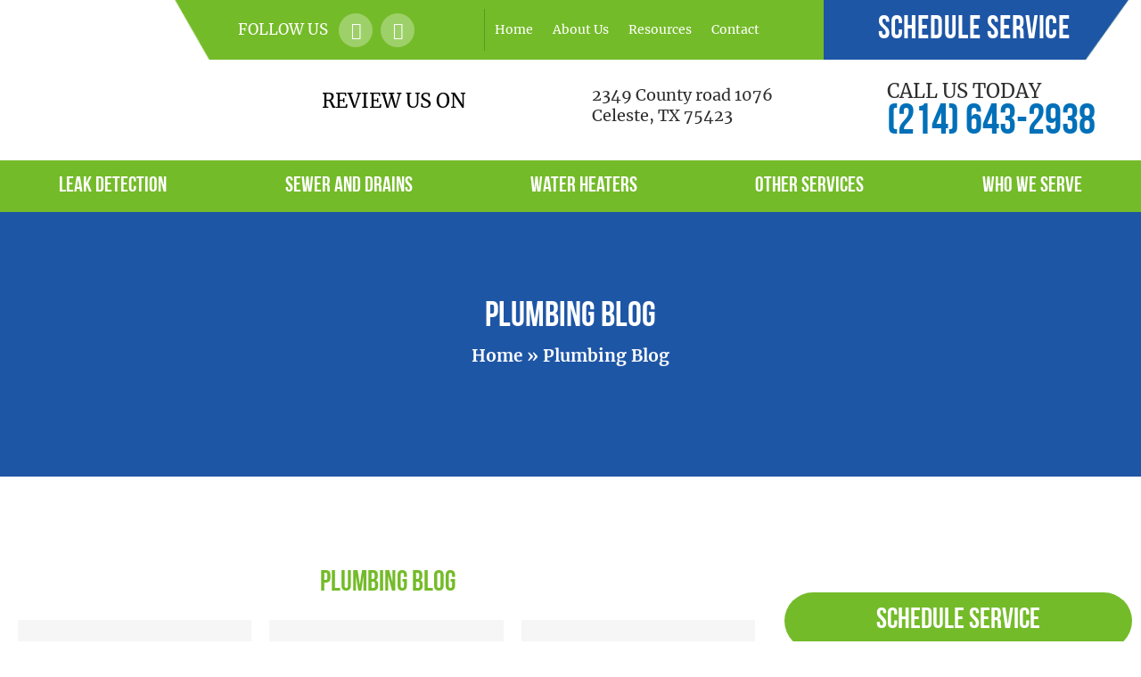

--- FILE ---
content_type: text/html; charset=UTF-8
request_url: https://www.callleakstop.com/plumbing-blog/
body_size: 54380
content:
<!DOCTYPE html>
<html lang="en-US" prefix="og: https://ogp.me/ns#">
<head><meta charset="UTF-8"><script>if(navigator.userAgent.match(/MSIE|Internet Explorer/i)||navigator.userAgent.match(/Trident\/7\..*?rv:11/i)){var href=document.location.href;if(!href.match(/[?&]nowprocket/)){if(href.indexOf("?")==-1){if(href.indexOf("#")==-1){document.location.href=href+"?nowprocket=1"}else{document.location.href=href.replace("#","?nowprocket=1#")}}else{if(href.indexOf("#")==-1){document.location.href=href+"&nowprocket=1"}else{document.location.href=href.replace("#","&nowprocket=1#")}}}}</script><script>(()=>{class RocketLazyLoadScripts{constructor(){this.v="2.0.4",this.userEvents=["keydown","keyup","mousedown","mouseup","mousemove","mouseover","mouseout","touchmove","touchstart","touchend","touchcancel","wheel","click","dblclick","input"],this.attributeEvents=["onblur","onclick","oncontextmenu","ondblclick","onfocus","onmousedown","onmouseenter","onmouseleave","onmousemove","onmouseout","onmouseover","onmouseup","onmousewheel","onscroll","onsubmit"]}async t(){this.i(),this.o(),/iP(ad|hone)/.test(navigator.userAgent)&&this.h(),this.u(),this.l(this),this.m(),this.k(this),this.p(this),this._(),await Promise.all([this.R(),this.L()]),this.lastBreath=Date.now(),this.S(this),this.P(),this.D(),this.O(),this.M(),await this.C(this.delayedScripts.normal),await this.C(this.delayedScripts.defer),await this.C(this.delayedScripts.async),await this.T(),await this.F(),await this.j(),await this.A(),window.dispatchEvent(new Event("rocket-allScriptsLoaded")),this.everythingLoaded=!0,this.lastTouchEnd&&await new Promise(t=>setTimeout(t,500-Date.now()+this.lastTouchEnd)),this.I(),this.H(),this.U(),this.W()}i(){this.CSPIssue=sessionStorage.getItem("rocketCSPIssue"),document.addEventListener("securitypolicyviolation",t=>{this.CSPIssue||"script-src-elem"!==t.violatedDirective||"data"!==t.blockedURI||(this.CSPIssue=!0,sessionStorage.setItem("rocketCSPIssue",!0))},{isRocket:!0})}o(){window.addEventListener("pageshow",t=>{this.persisted=t.persisted,this.realWindowLoadedFired=!0},{isRocket:!0}),window.addEventListener("pagehide",()=>{this.onFirstUserAction=null},{isRocket:!0})}h(){let t;function e(e){t=e}window.addEventListener("touchstart",e,{isRocket:!0}),window.addEventListener("touchend",function i(o){o.changedTouches[0]&&t.changedTouches[0]&&Math.abs(o.changedTouches[0].pageX-t.changedTouches[0].pageX)<10&&Math.abs(o.changedTouches[0].pageY-t.changedTouches[0].pageY)<10&&o.timeStamp-t.timeStamp<200&&(window.removeEventListener("touchstart",e,{isRocket:!0}),window.removeEventListener("touchend",i,{isRocket:!0}),"INPUT"===o.target.tagName&&"text"===o.target.type||(o.target.dispatchEvent(new TouchEvent("touchend",{target:o.target,bubbles:!0})),o.target.dispatchEvent(new MouseEvent("mouseover",{target:o.target,bubbles:!0})),o.target.dispatchEvent(new PointerEvent("click",{target:o.target,bubbles:!0,cancelable:!0,detail:1,clientX:o.changedTouches[0].clientX,clientY:o.changedTouches[0].clientY})),event.preventDefault()))},{isRocket:!0})}q(t){this.userActionTriggered||("mousemove"!==t.type||this.firstMousemoveIgnored?"keyup"===t.type||"mouseover"===t.type||"mouseout"===t.type||(this.userActionTriggered=!0,this.onFirstUserAction&&this.onFirstUserAction()):this.firstMousemoveIgnored=!0),"click"===t.type&&t.preventDefault(),t.stopPropagation(),t.stopImmediatePropagation(),"touchstart"===this.lastEvent&&"touchend"===t.type&&(this.lastTouchEnd=Date.now()),"click"===t.type&&(this.lastTouchEnd=0),this.lastEvent=t.type,t.composedPath&&t.composedPath()[0].getRootNode()instanceof ShadowRoot&&(t.rocketTarget=t.composedPath()[0]),this.savedUserEvents.push(t)}u(){this.savedUserEvents=[],this.userEventHandler=this.q.bind(this),this.userEvents.forEach(t=>window.addEventListener(t,this.userEventHandler,{passive:!1,isRocket:!0})),document.addEventListener("visibilitychange",this.userEventHandler,{isRocket:!0})}U(){this.userEvents.forEach(t=>window.removeEventListener(t,this.userEventHandler,{passive:!1,isRocket:!0})),document.removeEventListener("visibilitychange",this.userEventHandler,{isRocket:!0}),this.savedUserEvents.forEach(t=>{(t.rocketTarget||t.target).dispatchEvent(new window[t.constructor.name](t.type,t))})}m(){const t="return false",e=Array.from(this.attributeEvents,t=>"data-rocket-"+t),i="["+this.attributeEvents.join("],[")+"]",o="[data-rocket-"+this.attributeEvents.join("],[data-rocket-")+"]",s=(e,i,o)=>{o&&o!==t&&(e.setAttribute("data-rocket-"+i,o),e["rocket"+i]=new Function("event",o),e.setAttribute(i,t))};new MutationObserver(t=>{for(const n of t)"attributes"===n.type&&(n.attributeName.startsWith("data-rocket-")||this.everythingLoaded?n.attributeName.startsWith("data-rocket-")&&this.everythingLoaded&&this.N(n.target,n.attributeName.substring(12)):s(n.target,n.attributeName,n.target.getAttribute(n.attributeName))),"childList"===n.type&&n.addedNodes.forEach(t=>{if(t.nodeType===Node.ELEMENT_NODE)if(this.everythingLoaded)for(const i of[t,...t.querySelectorAll(o)])for(const t of i.getAttributeNames())e.includes(t)&&this.N(i,t.substring(12));else for(const e of[t,...t.querySelectorAll(i)])for(const t of e.getAttributeNames())this.attributeEvents.includes(t)&&s(e,t,e.getAttribute(t))})}).observe(document,{subtree:!0,childList:!0,attributeFilter:[...this.attributeEvents,...e]})}I(){this.attributeEvents.forEach(t=>{document.querySelectorAll("[data-rocket-"+t+"]").forEach(e=>{this.N(e,t)})})}N(t,e){const i=t.getAttribute("data-rocket-"+e);i&&(t.setAttribute(e,i),t.removeAttribute("data-rocket-"+e))}k(t){Object.defineProperty(HTMLElement.prototype,"onclick",{get(){return this.rocketonclick||null},set(e){this.rocketonclick=e,this.setAttribute(t.everythingLoaded?"onclick":"data-rocket-onclick","this.rocketonclick(event)")}})}S(t){function e(e,i){let o=e[i];e[i]=null,Object.defineProperty(e,i,{get:()=>o,set(s){t.everythingLoaded?o=s:e["rocket"+i]=o=s}})}e(document,"onreadystatechange"),e(window,"onload"),e(window,"onpageshow");try{Object.defineProperty(document,"readyState",{get:()=>t.rocketReadyState,set(e){t.rocketReadyState=e},configurable:!0}),document.readyState="loading"}catch(t){console.log("WPRocket DJE readyState conflict, bypassing")}}l(t){this.originalAddEventListener=EventTarget.prototype.addEventListener,this.originalRemoveEventListener=EventTarget.prototype.removeEventListener,this.savedEventListeners=[],EventTarget.prototype.addEventListener=function(e,i,o){o&&o.isRocket||!t.B(e,this)&&!t.userEvents.includes(e)||t.B(e,this)&&!t.userActionTriggered||e.startsWith("rocket-")||t.everythingLoaded?t.originalAddEventListener.call(this,e,i,o):(t.savedEventListeners.push({target:this,remove:!1,type:e,func:i,options:o}),"mouseenter"!==e&&"mouseleave"!==e||t.originalAddEventListener.call(this,e,t.savedUserEvents.push,o))},EventTarget.prototype.removeEventListener=function(e,i,o){o&&o.isRocket||!t.B(e,this)&&!t.userEvents.includes(e)||t.B(e,this)&&!t.userActionTriggered||e.startsWith("rocket-")||t.everythingLoaded?t.originalRemoveEventListener.call(this,e,i,o):t.savedEventListeners.push({target:this,remove:!0,type:e,func:i,options:o})}}J(t,e){this.savedEventListeners=this.savedEventListeners.filter(i=>{let o=i.type,s=i.target||window;return e!==o||t!==s||(this.B(o,s)&&(i.type="rocket-"+o),this.$(i),!1)})}H(){EventTarget.prototype.addEventListener=this.originalAddEventListener,EventTarget.prototype.removeEventListener=this.originalRemoveEventListener,this.savedEventListeners.forEach(t=>this.$(t))}$(t){t.remove?this.originalRemoveEventListener.call(t.target,t.type,t.func,t.options):this.originalAddEventListener.call(t.target,t.type,t.func,t.options)}p(t){let e;function i(e){return t.everythingLoaded?e:e.split(" ").map(t=>"load"===t||t.startsWith("load.")?"rocket-jquery-load":t).join(" ")}function o(o){function s(e){const s=o.fn[e];o.fn[e]=o.fn.init.prototype[e]=function(){return this[0]===window&&t.userActionTriggered&&("string"==typeof arguments[0]||arguments[0]instanceof String?arguments[0]=i(arguments[0]):"object"==typeof arguments[0]&&Object.keys(arguments[0]).forEach(t=>{const e=arguments[0][t];delete arguments[0][t],arguments[0][i(t)]=e})),s.apply(this,arguments),this}}if(o&&o.fn&&!t.allJQueries.includes(o)){const e={DOMContentLoaded:[],"rocket-DOMContentLoaded":[]};for(const t in e)document.addEventListener(t,()=>{e[t].forEach(t=>t())},{isRocket:!0});o.fn.ready=o.fn.init.prototype.ready=function(i){function s(){parseInt(o.fn.jquery)>2?setTimeout(()=>i.bind(document)(o)):i.bind(document)(o)}return"function"==typeof i&&(t.realDomReadyFired?!t.userActionTriggered||t.fauxDomReadyFired?s():e["rocket-DOMContentLoaded"].push(s):e.DOMContentLoaded.push(s)),o([])},s("on"),s("one"),s("off"),t.allJQueries.push(o)}e=o}t.allJQueries=[],o(window.jQuery),Object.defineProperty(window,"jQuery",{get:()=>e,set(t){o(t)}})}P(){const t=new Map;document.write=document.writeln=function(e){const i=document.currentScript,o=document.createRange(),s=i.parentElement;let n=t.get(i);void 0===n&&(n=i.nextSibling,t.set(i,n));const c=document.createDocumentFragment();o.setStart(c,0),c.appendChild(o.createContextualFragment(e)),s.insertBefore(c,n)}}async R(){return new Promise(t=>{this.userActionTriggered?t():this.onFirstUserAction=t})}async L(){return new Promise(t=>{document.addEventListener("DOMContentLoaded",()=>{this.realDomReadyFired=!0,t()},{isRocket:!0})})}async j(){return this.realWindowLoadedFired?Promise.resolve():new Promise(t=>{window.addEventListener("load",t,{isRocket:!0})})}M(){this.pendingScripts=[];this.scriptsMutationObserver=new MutationObserver(t=>{for(const e of t)e.addedNodes.forEach(t=>{"SCRIPT"!==t.tagName||t.noModule||t.isWPRocket||this.pendingScripts.push({script:t,promise:new Promise(e=>{const i=()=>{const i=this.pendingScripts.findIndex(e=>e.script===t);i>=0&&this.pendingScripts.splice(i,1),e()};t.addEventListener("load",i,{isRocket:!0}),t.addEventListener("error",i,{isRocket:!0}),setTimeout(i,1e3)})})})}),this.scriptsMutationObserver.observe(document,{childList:!0,subtree:!0})}async F(){await this.X(),this.pendingScripts.length?(await this.pendingScripts[0].promise,await this.F()):this.scriptsMutationObserver.disconnect()}D(){this.delayedScripts={normal:[],async:[],defer:[]},document.querySelectorAll("script[type$=rocketlazyloadscript]").forEach(t=>{t.hasAttribute("data-rocket-src")?t.hasAttribute("async")&&!1!==t.async?this.delayedScripts.async.push(t):t.hasAttribute("defer")&&!1!==t.defer||"module"===t.getAttribute("data-rocket-type")?this.delayedScripts.defer.push(t):this.delayedScripts.normal.push(t):this.delayedScripts.normal.push(t)})}async _(){await this.L();let t=[];document.querySelectorAll("script[type$=rocketlazyloadscript][data-rocket-src]").forEach(e=>{let i=e.getAttribute("data-rocket-src");if(i&&!i.startsWith("data:")){i.startsWith("//")&&(i=location.protocol+i);try{const o=new URL(i).origin;o!==location.origin&&t.push({src:o,crossOrigin:e.crossOrigin||"module"===e.getAttribute("data-rocket-type")})}catch(t){}}}),t=[...new Map(t.map(t=>[JSON.stringify(t),t])).values()],this.Y(t,"preconnect")}async G(t){if(await this.K(),!0!==t.noModule||!("noModule"in HTMLScriptElement.prototype))return new Promise(e=>{let i;function o(){(i||t).setAttribute("data-rocket-status","executed"),e()}try{if(navigator.userAgent.includes("Firefox/")||""===navigator.vendor||this.CSPIssue)i=document.createElement("script"),[...t.attributes].forEach(t=>{let e=t.nodeName;"type"!==e&&("data-rocket-type"===e&&(e="type"),"data-rocket-src"===e&&(e="src"),i.setAttribute(e,t.nodeValue))}),t.text&&(i.text=t.text),t.nonce&&(i.nonce=t.nonce),i.hasAttribute("src")?(i.addEventListener("load",o,{isRocket:!0}),i.addEventListener("error",()=>{i.setAttribute("data-rocket-status","failed-network"),e()},{isRocket:!0}),setTimeout(()=>{i.isConnected||e()},1)):(i.text=t.text,o()),i.isWPRocket=!0,t.parentNode.replaceChild(i,t);else{const i=t.getAttribute("data-rocket-type"),s=t.getAttribute("data-rocket-src");i?(t.type=i,t.removeAttribute("data-rocket-type")):t.removeAttribute("type"),t.addEventListener("load",o,{isRocket:!0}),t.addEventListener("error",i=>{this.CSPIssue&&i.target.src.startsWith("data:")?(console.log("WPRocket: CSP fallback activated"),t.removeAttribute("src"),this.G(t).then(e)):(t.setAttribute("data-rocket-status","failed-network"),e())},{isRocket:!0}),s?(t.fetchPriority="high",t.removeAttribute("data-rocket-src"),t.src=s):t.src="data:text/javascript;base64,"+window.btoa(unescape(encodeURIComponent(t.text)))}}catch(i){t.setAttribute("data-rocket-status","failed-transform"),e()}});t.setAttribute("data-rocket-status","skipped")}async C(t){const e=t.shift();return e?(e.isConnected&&await this.G(e),this.C(t)):Promise.resolve()}O(){this.Y([...this.delayedScripts.normal,...this.delayedScripts.defer,...this.delayedScripts.async],"preload")}Y(t,e){this.trash=this.trash||[];let i=!0;var o=document.createDocumentFragment();t.forEach(t=>{const s=t.getAttribute&&t.getAttribute("data-rocket-src")||t.src;if(s&&!s.startsWith("data:")){const n=document.createElement("link");n.href=s,n.rel=e,"preconnect"!==e&&(n.as="script",n.fetchPriority=i?"high":"low"),t.getAttribute&&"module"===t.getAttribute("data-rocket-type")&&(n.crossOrigin=!0),t.crossOrigin&&(n.crossOrigin=t.crossOrigin),t.integrity&&(n.integrity=t.integrity),t.nonce&&(n.nonce=t.nonce),o.appendChild(n),this.trash.push(n),i=!1}}),document.head.appendChild(o)}W(){this.trash.forEach(t=>t.remove())}async T(){try{document.readyState="interactive"}catch(t){}this.fauxDomReadyFired=!0;try{await this.K(),this.J(document,"readystatechange"),document.dispatchEvent(new Event("rocket-readystatechange")),await this.K(),document.rocketonreadystatechange&&document.rocketonreadystatechange(),await this.K(),this.J(document,"DOMContentLoaded"),document.dispatchEvent(new Event("rocket-DOMContentLoaded")),await this.K(),this.J(window,"DOMContentLoaded"),window.dispatchEvent(new Event("rocket-DOMContentLoaded"))}catch(t){console.error(t)}}async A(){try{document.readyState="complete"}catch(t){}try{await this.K(),this.J(document,"readystatechange"),document.dispatchEvent(new Event("rocket-readystatechange")),await this.K(),document.rocketonreadystatechange&&document.rocketonreadystatechange(),await this.K(),this.J(window,"load"),window.dispatchEvent(new Event("rocket-load")),await this.K(),window.rocketonload&&window.rocketonload(),await this.K(),this.allJQueries.forEach(t=>t(window).trigger("rocket-jquery-load")),await this.K(),this.J(window,"pageshow");const t=new Event("rocket-pageshow");t.persisted=this.persisted,window.dispatchEvent(t),await this.K(),window.rocketonpageshow&&window.rocketonpageshow({persisted:this.persisted})}catch(t){console.error(t)}}async K(){Date.now()-this.lastBreath>45&&(await this.X(),this.lastBreath=Date.now())}async X(){return document.hidden?new Promise(t=>setTimeout(t)):new Promise(t=>requestAnimationFrame(t))}B(t,e){return e===document&&"readystatechange"===t||(e===document&&"DOMContentLoaded"===t||(e===window&&"DOMContentLoaded"===t||(e===window&&"load"===t||e===window&&"pageshow"===t)))}static run(){(new RocketLazyLoadScripts).t()}}RocketLazyLoadScripts.run()})();</script>

<meta name="viewport" content="width=device-width, initial-scale=1">
<link rel="profile" href="https://gmpg.org/xfn/11">

	<style></style>
	
<!-- Search Engine Optimization by Rank Math PRO - https://rankmath.com/ -->
<title>Plumbing Blog | Mesquite, TX | Leak Stop Plumbing</title>
<link data-rocket-preload as="style" href="https://fonts.googleapis.com/css?family=Open%20Sans%3A400%2C300%2C300italic%2C800italic%2C800%2C700italic%2C700%2C600italic%2C600%2C400italic%7CRoboto%3A400%2C300%2C400italic%2C500%2C500italic%2C700%2C700italic%2C900%2C900italic%7CMontserrat%3A400%2C700%7CRoboto%3A100%2C100i%2C300%2C300i%2C400%2C400i%2C500%2C500i%2C700%2C700i%2C900%2C900i&#038;display=swap" rel="preload">
<link href="https://fonts.googleapis.com/css?family=Open%20Sans%3A400%2C300%2C300italic%2C800italic%2C800%2C700italic%2C700%2C600italic%2C600%2C400italic%7CRoboto%3A400%2C300%2C400italic%2C500%2C500italic%2C700%2C700italic%2C900%2C900italic%7CMontserrat%3A400%2C700%7CRoboto%3A100%2C100i%2C300%2C300i%2C400%2C400i%2C500%2C500i%2C700%2C700i%2C900%2C900i&#038;display=swap" media="print" onload="this.media=&#039;all&#039;" rel="stylesheet">
<noscript><link rel="stylesheet" href="https://fonts.googleapis.com/css?family=Open%20Sans%3A400%2C300%2C300italic%2C800italic%2C800%2C700italic%2C700%2C600italic%2C600%2C400italic%7CRoboto%3A400%2C300%2C400italic%2C500%2C500italic%2C700%2C700italic%2C900%2C900italic%7CMontserrat%3A400%2C700%7CRoboto%3A100%2C100i%2C300%2C300i%2C400%2C400i%2C500%2C500i%2C700%2C700i%2C900%2C900i&#038;display=swap"></noscript>
<link crossorigin data-rocket-preload as="font" href="https://www.callleakstop.com/wp-content/themes/astra/assets/fonts/astra.woff" rel="preload">
<link crossorigin data-rocket-preload as="font" href="https://fonts.gstatic.com/s/montserrat/v29/JTUSjIg1_i6t8kCHKm459Wlhyw.woff2" rel="preload">
<link crossorigin data-rocket-preload as="font" href="https://fonts.gstatic.com/s/roboto/v47/KFO7CnqEu92Fr1ME7kSn66aGLdTylUAMa3yUBA.woff2" rel="preload">
<link crossorigin data-rocket-preload as="font" href="https://www.callleakstop.com/wp-content/plugins/simple-job-board/includes/fonts/fa-brands-400.woff2" rel="preload">
<link crossorigin data-rocket-preload as="font" href="https://www.callleakstop.com/wp-content/plugins/simple-job-board/includes/fonts/fa-solid-900.woff2" rel="preload">
<link crossorigin data-rocket-preload as="font" href="https://www.callleakstop.com/wp-content/uploads/2022/07/BebasNeueBold.woff2" rel="preload">
<link crossorigin data-rocket-preload as="font" href="https://www.callleakstop.com/wp-content/uploads/2022/07/Merriweather-Bold.woff2" rel="preload">
<link crossorigin data-rocket-preload as="font" href="https://www.callleakstop.com/wp-content/uploads/2022/07/Merriweather-Regular.woff2" rel="preload">
<link crossorigin data-rocket-preload as="font" href="https://www.callleakstop.com/wp-content/plugins/elementor/assets/lib/font-awesome/webfonts/fa-brands-400.woff2" rel="preload">
<link crossorigin data-rocket-preload as="font" href="https://www.callleakstop.com/wp-content/plugins/elementor/assets/lib/font-awesome/webfonts/fa-solid-900.woff2" rel="preload">
<style id="wpr-usedcss">img:is([sizes=auto i],[sizes^="auto," i]){contain-intrinsic-size:3000px 1500px}a,abbr,acronym,address,big,blockquote,body,caption,cite,code,dd,del,dfn,div,dl,dt,em,fieldset,font,form,h1,h2,h3,h4,h5,h6,html,iframe,ins,kbd,label,legend,li,object,ol,p,pre,samp,small,span,strike,strong,sub,sup,table,tbody,td,tfoot,th,thead,tr,tt,ul,var{border:0;font-size:100%;font-style:inherit;font-weight:inherit;margin:0;outline:0;padding:0;vertical-align:baseline}html{-webkit-text-size-adjust:100%;-ms-text-size-adjust:100%}body{margin:0}article,aside,details,figcaption,figure,footer,header,main,menu,nav,section,summary{display:block}audio,canvas,progress,video{display:inline-block;vertical-align:baseline}audio:not([controls]){display:none;height:0}[hidden],template{display:none}a{background-color:transparent}a:active{outline:0}a,a:focus,a:hover,a:visited{text-decoration:none}abbr[title]{border-bottom:1px dotted}dfn{font-style:italic}mark{background:#ff0;color:#000}small{font-size:80%}sub,sup{font-size:75%;line-height:0;position:relative;vertical-align:baseline}sup{top:-.5em}sub{bottom:-.25em}img{border:0}svg:not(:root){overflow:hidden}figure{margin:0}hr{box-sizing:content-box;height:0}pre{overflow:auto}code,kbd,pre,samp{font-size:1em}button,input,optgroup,select,textarea{color:inherit;font:inherit;margin:0}button{overflow:visible}button,select{text-transform:none}button,html input[type=button],input[type=reset],input[type=submit]{-webkit-appearance:button;cursor:pointer}button[disabled],html input[disabled]{cursor:default}button::-moz-focus-inner,input::-moz-focus-inner{border:0;padding:0}input{line-height:normal}input[type=checkbox],input[type=radio]{box-sizing:border-box;padding:0}input[type=number]::-webkit-inner-spin-button,input[type=number]::-webkit-outer-spin-button{height:auto}input[type=search]{-webkit-appearance:textfield;box-sizing:content-box}#comments .submit{padding:10px 15px;border-radius:2px;line-height:1.85714285714286;border:0}input[type=search]::-webkit-search-cancel-button,input[type=search]::-webkit-search-decoration{-webkit-appearance:none}fieldset{border:1px solid var(--ast-border-color);margin:0;padding:.35em .625em .75em}legend{border:0;padding:0}fieldset legend{margin-bottom:1.5em;padding:0 .5em}textarea{overflow:auto}optgroup{font-weight:700}table{border-collapse:collapse;border-spacing:0}td,th{padding:0}@media (min-width:768px){.ast-container{max-width:100%}}@media (min-width:992px){.ast-container{max-width:100%}}@media (min-width:1200px){.ast-container{max-width:100%}}.ast-container{margin-left:auto;margin-right:auto;padding-left:20px;padding-right:20px}.ast-container::after{content:"";display:table;clear:both}h1,h2,h3,h4,h5,h6{clear:both}h1{color:#808285;font-size:2em;line-height:1.2}h2{color:#808285;font-size:1.7em;line-height:1.3}h3{color:#808285;font-size:1.5em;line-height:1.4}h4{color:#808285;line-height:1.5;font-size:1.3em}h5{color:#808285;line-height:1.6;font-size:1.2em}h6{color:#808285;line-height:1.7;font-size:1.1em}html{box-sizing:border-box}*,:after,:before{box-sizing:inherit}body{color:#808285;background:#fff;font-style:normal}ol,ul{margin:0 0 1.5em 3em}ul{list-style:disc}ol{list-style:decimal}li>ol,li>ul{margin-bottom:0;margin-left:1.5em}dt{font-weight:600}dd{margin:0 1.5em 1em}strong{font-weight:700}cite,dfn,em,i{font-style:italic}blockquote{quotes:"" ""}blockquote:after,blockquote:before{content:""}blockquote{border-left:5px solid var(--ast-border-color);padding:20px;font-size:1.2em;font-style:italic;margin:0 0 1.5em;position:relative}address{margin:0 0 1.5em}address,cite{font-style:italic}abbr,acronym{border-bottom:1px dotted #666;cursor:help}pre{background:var(--ast-code-block-background);font-family:"Courier 10 Pitch",Courier,monospace;margin-bottom:1.6em;overflow:auto;max-width:100%;padding:1.6em}code,kbd,tt,var{font:15px Monaco,Consolas,"Andale Mono","DejaVu Sans Mono",monospace}img{height:auto;max-width:100%}hr{background-color:#ccc;border:0;height:1px;margin-bottom:1.5em}.button,button,input,select,textarea{color:#808285;font-weight:400;font-size:100%;margin:0;vertical-align:baseline}button,input{line-height:normal}big{font-size:125%}ins,mark{background:0 0;text-decoration:none}table,td,th{border:1px solid var(--ast-border-color)}table{border-collapse:separate;border-spacing:0;border-width:1px 0 0 1px;margin:0 0 1.5em;width:100%}th{font-weight:600}td,th{padding:.7em 1em;border-width:0 1px 1px 0}.button,button,input[type=button],input[type=reset],input[type=submit]{border:1px solid;border-color:var(--ast-border-color);border-radius:2px;background:#e6e6e6;padding:.6em 1em .4em;color:#fff}.button:focus,.button:hover,button:focus,button:hover,input[type=button]:focus,input[type=button]:hover,input[type=reset]:focus,input[type=reset]:hover,input[type=submit]:focus,input[type=submit]:hover{color:#fff;border-color:var(--ast-border-color)}.button:active,.button:focus,button:active,button:focus,input[type=button]:active,input[type=button]:focus,input[type=reset]:active,input[type=reset]:focus,input[type=submit]:active,input[type=submit]:focus{border-color:var(--ast-border-color);outline:0}input[type=email],input[type=password],input[type=search],input[type=text],input[type=url],textarea{color:#666;border:1px solid var(--ast-border-color);border-radius:2px;-webkit-appearance:none}input[type=email]:focus,input[type=password]:focus,input[type=search]:focus,input[type=text]:focus,input[type=url]:focus,textarea:focus{color:#111}textarea{padding-left:3px;width:100%}a{color:#4169e1}a:focus,a:hover{color:#191970}a:focus{outline:dotted thin}a:hover{outline:0}.screen-reader-text{border:0;clip:rect(1px,1px,1px,1px);height:1px;margin:-1px;overflow:hidden;padding:0;position:absolute;width:1px;word-wrap:normal!important}.screen-reader-text:focus{background-color:#f1f1f1;border-radius:2px;box-shadow:0 0 2px 2px rgba(0,0,0,.6);clip:auto!important;color:#21759b;display:block;font-size:12.25px;font-size:.875rem;height:auto;left:5px;line-height:normal;padding:15px 23px 14px;text-decoration:none;top:5px;width:auto;z-index:100000}#primary:after,#primary:before,.ast-container:after,.ast-container:before,.clear:after,.clear:before,.site-content:after,.site-content:before,.site-header:after,.site-header:before,.site-main:after,.site-main:before{content:"";display:table}#primary:after,.ast-container:after,.clear:after,.site-content:after,.site-header:after,.site-main:after{clear:both}embed,iframe,object{max-width:100%}::selection{color:#fff;background:#0274be}body{-webkit-font-smoothing:antialiased;-moz-osx-font-smoothing:grayscale}body:not(.logged-in){position:relative}#page{position:relative}a,a:focus{text-decoration:none}.site-header a *,a{transition:all .2s linear}img{vertical-align:middle}p{margin-bottom:1.75em}blockquote{margin:1.5em 1em 1.5em 3em;font-size:1.1em;line-height:inherit;position:relative}.button,input[type=button],input[type=submit]{border-radius:0;padding:18px 30px;border:0;box-shadow:none;text-shadow:none}.button:hover,input[type=button]:hover,input[type=submit]:hover{box-shadow:none}.button:active,.button:focus,input[type=button]:active,input[type=button]:focus,input[type=submit]:active,input[type=submit]:focus{box-shadow:none}.search-form .search-field{outline:0}.ast-search-menu-icon{position:relative;z-index:3}.site .skip-link{background-color:#f1f1f1;box-shadow:0 0 1px 1px rgba(0,0,0,.2);color:#21759b;display:block;font-family:Montserrat,"Helvetica Neue",sans-serif;font-size:14px;font-weight:700;left:-9999em;outline:0;padding:15px 23px 14px;text-decoration:none;text-transform:none;top:-9999em}.site .skip-link:focus{clip:auto;height:auto;left:6px;top:7px;width:auto;z-index:100000;outline:dotted thin}input,select{line-height:1}body,button,input[type=button],input[type=submit],textarea{line-height:1.85714285714286}body{background-color:#fff}#page{display:block}#primary{display:block;position:relative;float:left;width:100%}#primary{margin:4em 0}.ast-page-builder-template .site-content #primary{padding:0;margin:0}.ast-search-icon .astra-search-icon{font-size:1.3em}.main-navigation{height:100%;-js-display:inline-flex;display:inline-flex}.main-navigation ul{list-style:none;margin:0;padding-left:0;position:relative}.main-header-menu .menu-link,.main-header-menu>a{text-decoration:none;padding:0 1em;display:inline-block;transition:all .2s linear}.main-header-menu .menu-item{position:relative}.main-header-menu .menu-item.focus>.sub-menu,.main-header-menu .menu-item:hover>.sub-menu{right:auto;left:0;visibility:visible}.main-header-menu .sub-menu{width:240px;background:#fff;left:-999em;position:absolute;top:100%;z-index:99999;visibility:hidden}@media (min-width:769px){.main-header-menu .sub-menu .menu-item.focus>.sub-menu,.main-header-menu .sub-menu .menu-item:hover>.sub-menu{left:100%;right:auto}}.main-header-menu .sub-menu .menu-link{padding:.9em 1em;display:block;word-wrap:break-word}.main-header-menu .sub-menu .sub-menu{top:0}.ast-header-break-point .main-navigation{padding-left:0}.ast-header-break-point .main-navigation ul .menu-item .menu-link{padding:0 20px;display:inline-block;width:100%;border:0;border-bottom-width:1px;border-style:solid;border-color:var(--ast-border-color)}.ast-header-break-point .main-navigation .sub-menu .menu-item .menu-link{padding-left:30px}.ast-header-break-point .main-navigation .sub-menu .menu-item .menu-item .menu-link{padding-left:40px}.ast-header-break-point .main-navigation .sub-menu .menu-item .menu-item .menu-item .menu-link{padding-left:50px}.ast-header-break-point .main-navigation .sub-menu .menu-item .menu-item .menu-item .menu-item .menu-link{padding-left:60px}.ast-header-break-point .main-header-menu{background-color:#f9f9f9;border-top-width:0}.ast-header-break-point .main-header-menu .sub-menu{background-color:#f9f9f9;position:static;opacity:1;visibility:visible;border:0;width:auto}.site-header .menu-link *{transition:none}.ast-header-break-point .main-header-bar-navigation{flex:auto}.main-header-bar{z-index:1}.site-header{z-index:99;position:relative}.main-header-bar-wrap{position:relative}.main-header-bar{background-color:#fff;border-bottom-color:var(--ast-border-color);border-bottom-style:solid}.ast-header-break-point .main-header-bar{border:0}.ast-header-break-point .main-header-bar{border-bottom-color:var(--ast-border-color);border-bottom-style:solid}.main-header-bar{margin-left:auto;margin-right:auto}.ast-menu-toggle{display:none;background:0 0;color:inherit;border-style:dotted;border-color:transparent}.ast-menu-toggle:focus,.ast-menu-toggle:hover{background:0 0;border-color:inherit;color:inherit}.ast-menu-toggle:focus{outline:dotted thin}.ast-main-header-nav-open .main-header-bar{padding-bottom:0}.main-header-bar{z-index:4;position:relative;line-height:4}.main-header-bar .main-header-bar-navigation{height:100%}.main-header-bar .main-header-bar-navigation:empty{padding:0}.main-header-bar .main-header-bar-navigation .sub-menu{line-height:1.45}.main-header-bar .main-header-bar-navigation .menu-item-has-children>.menu-link:after{line-height:normal}.main-header-bar .main-header-bar-navigation .ast-search-icon{display:block;z-index:4;position:relative}.main-header-bar .ast-search-menu-icon .search-form{background-color:#fff}.ast-header-break-point.ast-header-custom-item-inside .main-header-bar .ast-search-menu-icon .search-form{visibility:visible;opacity:1;position:relative;right:auto;top:auto;transform:none}.ast-search-menu-icon.slide-search .search-form{backface-visibility:visible;visibility:hidden;opacity:0;transition:all .2s;position:absolute;z-index:3;right:-1em;top:50%;transform:translateY(-50%)}.ast-search-menu-icon.ast-dropdown-active.slide-search .search-form{visibility:visible;opacity:1}.ast-search-menu-icon .search-form{border:1px solid var(--ast-border-color);line-height:normal;padding:0 3em 0 0;border-radius:2px;display:inline-block;backface-visibility:hidden;position:relative;color:inherit;background-color:#fff}.ast-search-menu-icon .astra-search-icon{-js-display:flex;display:flex;line-height:normal}.ast-search-menu-icon .astra-search-icon:focus{outline:0}.ast-search-menu-icon .search-field{border:none;background-color:transparent;transition:width .2s;border-radius:inherit;color:inherit;font-size:inherit;width:0;color:#757575}.ast-search-menu-icon.ast-dropdown-active{visibility:visible;opacity:1;position:relative}.ast-search-menu-icon.ast-dropdown-active .search-field{width:235px}.ast-search-icon{z-index:4;position:relative;line-height:normal}.ast-header-break-point .main-header-bar{display:block;line-height:3}.ast-header-break-point .main-header-bar .main-header-bar-navigation{line-height:3;display:none}.ast-header-break-point .main-header-bar .main-header-bar-navigation .sub-menu{line-height:3}.ast-header-break-point .main-header-bar .main-header-bar-navigation .menu-item-has-children .sub-menu{display:none}.ast-header-break-point .main-header-bar .main-header-bar-navigation .menu-item-has-children>.ast-menu-toggle{display:inline-block;position:absolute;font-size:inherit;top:-1px;right:20px;cursor:pointer;-webkit-font-smoothing:antialiased;-moz-osx-font-smoothing:grayscale;padding:0 .907em;font-weight:400;line-height:inherit;transition:all .2s}.ast-header-break-point .main-header-bar .main-header-bar-navigation .ast-submenu-expanded>.ast-menu-toggle::before{transform:rotateX(180deg)}.ast-header-break-point .main-header-bar .main-header-bar-navigation .main-header-menu{border-top-width:1px;border-style:solid;border-color:var(--ast-border-color)}.ast-header-break-point.ast-header-custom-item-inside .ast-search-menu-icon{position:relative;display:block;right:auto;transform:none}.ast-header-break-point .main-navigation{display:block;width:100%}.ast-header-break-point .main-navigation ul>.menu-item:first-child{border-top:0}.ast-header-break-point .main-navigation ul ul{left:auto;right:auto}.ast-header-break-point .main-navigation li{width:100%}.ast-header-break-point .main-navigation .widget{margin-bottom:1em}.ast-header-break-point .main-navigation .widget li{width:auto}.ast-header-break-point .main-navigation .widget:last-child{margin-bottom:0}.ast-header-break-point .main-header-bar-navigation{width:calc(100% + 40px);margin:0 -20px}.ast-header-break-point .main-header-menu ul ul{top:0}.sticky{display:block}body{overflow-x:hidden}.widget{margin:0 0 2.8em}.widget:last-child{margin-bottom:0}.widget select{max-width:100%}.widget ul{margin:0;list-style-type:none}input[type=email],input[type=number],input[type=password],input[type=reset],input[type=search],input[type=text],input[type=url],select,textarea{color:#666;padding:.75em;height:auto;border-width:1px;border-style:solid;border-color:var(--ast-border-color);border-radius:2px;background:var(--ast-comment-inputs-background);box-shadow:none;box-sizing:border-box;transition:all .2s linear}input[type=email]:focus,input[type=password]:focus,input[type=reset]:focus,input[type=search]:focus,input[type=text]:focus,input[type=url]:focus,select:focus,textarea:focus{background-color:#fff;border-color:var(--ast-border-color);box-shadow:none}input[type=button],input[type=button]:focus,input[type=button]:hover,input[type=reset],input[type=reset]:focus,input[type=reset]:hover,input[type=submit],input[type=submit]:focus,input[type=submit]:hover{box-shadow:none}textarea{width:100%}input[type=search]:focus{outline:dotted thin}input[type=range]{-webkit-appearance:none;width:100%;margin:5.7px 0;padding:0;border:none}input[type=range]:focus{outline:0}input[type=range]::-webkit-slider-runnable-track{width:100%;height:8.6px;cursor:pointer;box-shadow:2.6px 2.6px .4px #ccc,0 0 2.6px #d9d9d9;background:rgba(255,255,255,.2);border-radius:13.6px;border:0 solid #fff}input[type=range]::-webkit-slider-thumb{box-shadow:0 0 0 rgba(255,221,0,.37),0 0 0 rgba(255,224,26,.37);border:7.9px solid #0274be;height:20px;width:20px;border-radius:50px;background:#0274be;cursor:pointer;-webkit-appearance:none;margin-top:-5.7px}input[type=range]:focus::-webkit-slider-runnable-track{background:rgba(255,255,255,.2)}input[type=range]::-moz-range-track{width:100%;height:8.6px;cursor:pointer;box-shadow:2.6px 2.6px .4px #ccc,0 0 2.6px #d9d9d9;background:rgba(255,255,255,.2);border-radius:13.6px;border:0 solid #fff}input[type=range]::-moz-range-thumb{box-shadow:0 0 0 rgba(255,221,0,.37),0 0 0 rgba(255,224,26,.37);border:7.9px solid #0274be;height:20px;width:20px;border-radius:50px;background:#0274be;cursor:pointer}input[type=range]::-ms-track{width:100%;height:8.6px;cursor:pointer;background:0 0;border-color:transparent;color:transparent}input[type=range]::-ms-fill-lower{background:rgba(199,199,199,.2);border:0 solid #fff;border-radius:27.2px;box-shadow:2.6px 2.6px .4px #ccc,0 0 2.6px #d9d9d9}input[type=range]::-ms-fill-upper{background:rgba(255,255,255,.2);border:0 solid #fff;border-radius:27.2px;box-shadow:2.6px 2.6px .4px #ccc,0 0 2.6px #d9d9d9}input[type=range]::-ms-thumb{box-shadow:0 0 0 rgba(255,221,0,.37),0 0 0 rgba(255,224,26,.37);border:7.9px solid #0274be;height:20px;width:20px;border-radius:50px;background:#0274be;cursor:pointer;height:8.6px}input[type=range]:focus::-ms-fill-lower{background:rgba(255,255,255,.2)}input[type=range]:focus::-ms-fill-upper{background:rgba(255,255,255,.2)}input[type=color]{border:none;width:100px;padding:0;height:30px;cursor:pointer}input[type=color]::-webkit-color-swatch-wrapper{padding:0;border:none}input[type=color]::-webkit-color-swatch{border:none}.search .site-content .content-area .search-form{margin-bottom:3em}:root{--ast-post-nav-space:0;--ast-container-default-xlg-padding:6.67em;--ast-container-default-lg-padding:5.67em;--ast-container-default-slg-padding:4.34em;--ast-container-default-md-padding:3.34em;--ast-container-default-sm-padding:6.67em;--ast-container-default-xs-padding:2.4em;--ast-container-default-xxs-padding:1.4em;--ast-code-block-background:#EEEEEE;--ast-comment-inputs-background:#FAFAFA;--ast-normal-container-width:1200px;--ast-narrow-container-width:750px;--ast-blog-title-font-weight:normal;--ast-blog-meta-weight:inherit;--ast-global-color-primary:var(--ast-global-color-5);--ast-global-color-secondary:var(--ast-global-color-4);--ast-global-color-alternate-background:var(--ast-global-color-7);--ast-global-color-subtle-background:var(--ast-global-color-6)}html{font-size:100%}a{color:var(--ast-global-color-0)}a:focus,a:hover{color:var(--ast-global-color-1)}body,button,input,select,textarea{font-family:-apple-system,BlinkMacSystemFont,'Segoe UI',Roboto,Oxygen-Sans,Ubuntu,Cantarell,'Helvetica Neue',sans-serif;font-weight:inherit;font-size:16px;font-size:1rem;line-height:var(--ast-body-line-height,1.65em)}blockquote{color:var(--ast-global-color-3)}h1{font-size:40px;font-size:2.5rem;line-height:1.4em}h2{font-size:32px;font-size:2rem;line-height:1.3em}h3{font-size:26px;font-size:1.625rem;line-height:1.3em}h4{font-size:24px;font-size:1.5rem;line-height:1.2em}h5{font-size:20px;font-size:1.25rem;line-height:1.2em}h6{font-size:16px;font-size:1rem;line-height:1.25em}::selection{background-color:var(--ast-global-color-0);color:#fff}body,h1,h2,h3,h4,h5,h6{color:var(--ast-global-color-3)}input:focus,input[type=email]:focus,input[type=password]:focus,input[type=reset]:focus,input[type=search]:focus,input[type=text]:focus,input[type=url]:focus,textarea:focus{border-color:var(--ast-global-color-0)}input[type=checkbox]:checked,input[type=checkbox]:focus:checked,input[type=checkbox]:hover:checked,input[type=radio]:checked,input[type=range]::-webkit-slider-thumb,input[type=reset]{border-color:var(--ast-global-color-0);background-color:var(--ast-global-color-0);box-shadow:none}.ast-search-menu-icon form.search-form{padding-right:0}.search-form input.search-field:focus{outline:0}#close:focus-visible,.ast-header-account-wrap:focus-visible,.ast-menu-toggle:focus-visible,.ast-search-menu-icon.slide-search a:focus-visible:focus-visible,.astra-search-icon:focus-visible,.site .skip-link:focus-visible,a:focus-visible{outline-style:dotted;outline-color:inherit;outline-width:thin}#ast-scroll-top:focus,input:focus,input[type=email]:focus,input[type=number]:focus,input[type=password]:focus,input[type=reset]:focus,input[type=search]:focus,input[type=text]:focus,input[type=url]:focus,textarea:focus{border-style:dotted;border-color:inherit;border-width:thin}input{outline:0}.main-header-menu .menu-link{color:var(--ast-global-color-3)}.main-header-menu .current-menu-ancestor>.ast-menu-toggle,.main-header-menu .current-menu-ancestor>.menu-link,.main-header-menu .current-menu-item>.ast-menu-toggle,.main-header-menu .current-menu-item>.menu-link,.main-header-menu .menu-item.focus>.ast-menu-toggle,.main-header-menu .menu-item.focus>.menu-link,.main-header-menu .menu-item:hover>.ast-menu-toggle,.main-header-menu .menu-item:hover>.menu-link{color:var(--ast-global-color-0)}.ast-page-builder-template .site-content>.ast-container{max-width:100%;padding:0}.ast-page-builder-template .site .site-content #primary{padding:0;margin:0}.elementor-widget-heading h1.elementor-heading-title{line-height:1.4em}.elementor-widget-heading h2.elementor-heading-title{line-height:1.3em}.elementor-widget-heading h3.elementor-heading-title{line-height:1.3em}.elementor-widget-heading h4.elementor-heading-title{line-height:1.2em}.elementor-widget-heading h5.elementor-heading-title{line-height:1.2em}.elementor-widget-heading h6.elementor-heading-title{line-height:1.25em}.button,button,input#submit,input[type=button],input[type=reset],input[type=submit]{border-style:solid;border-top-width:0;border-right-width:0;border-left-width:0;border-bottom-width:0;color:#fff;border-color:var(--ast-global-color-0);background-color:var(--ast-global-color-0);padding-top:10px;padding-right:40px;padding-bottom:10px;padding-left:40px;font-family:inherit;font-weight:inherit;line-height:1em}button:focus,button:hover,input#submit:focus,input#submit:hover,input[type=button]:focus,input[type=button]:hover,input[type=reset]:focus,input[type=reset]:hover,input[type=submit]:focus,input[type=submit]:hover{color:#fff;background-color:var(--ast-global-color-1);border-color:var(--ast-global-color-1)}@media (min-width:544px){.ast-container{max-width:100%}}@media (max-width:768px){#primary{padding:1.5em 0;margin:0}h1{font-size:30px}h2{font-size:25px}h3{font-size:20px}}@media (max-width:544px){.ast-search-menu-icon.ast-dropdown-active .search-field{width:170px}h1{font-size:30px}h2{font-size:25px}h3{font-size:20px}html{font-size:91.2%}}@font-face{font-family:Astra;src:url(https://www.callleakstop.com/wp-content/themes/astra/assets/fonts/astra.woff) format("woff"),url(https://www.callleakstop.com/wp-content/themes/astra/assets/fonts/astra.ttf) format("truetype"),url(https://www.callleakstop.com/wp-content/themes/astra/assets/fonts/astra.svg#astra) format("svg");font-weight:400;font-style:normal;font-display:swap}@media (max-width:921px){.main-header-bar .main-header-bar-navigation{display:none}}.ast-header-break-point.ast-header-custom-item-inside .main-header-bar .main-header-bar-navigation .ast-search-icon{display:none}.ast-header-break-point.ast-header-custom-item-inside .main-header-bar .ast-search-menu-icon .search-form{padding:0;display:block;overflow:hidden}.ast-header-break-point.ast-header-custom-item-inside .main-header-bar .ast-search-menu-icon .search-field{width:100%;padding-right:5.5em}blockquote{padding:1.2em}:root{--ast-global-color-0:#0170B9;--ast-global-color-1:#3a3a3a;--ast-global-color-2:#3a3a3a;--ast-global-color-3:#4B4F58;--ast-global-color-4:#F5F5F5;--ast-global-color-5:#FFFFFF;--ast-global-color-6:#E5E5E5;--ast-global-color-7:#424242;--ast-global-color-8:#000000}:root{--ast-border-color:#dddddd}h1,h2,h3,h4,h5,h6{color:var(--ast-global-color-2)}.elementor-widget-heading .elementor-heading-title{margin:0}.elementor-page .ast-menu-toggle{color:unset!important;background:unset!important}body .elementor hr{background-color:#ccc;margin:0}.elementor-screen-only,.screen-reader-text,.screen-reader-text span{top:0!important}.ast-header-break-point .main-header-bar{border-bottom-width:1px}@media (min-width:769px){.ast-container{max-width:1240px}.main-header-bar{border-bottom-width:1px}}.main-header-menu .menu-item{-js-display:flex;display:flex;-webkit-box-pack:center;-webkit-justify-content:center;-moz-box-pack:center;-ms-flex-pack:center;justify-content:center;-webkit-box-orient:vertical;-webkit-box-direction:normal;-webkit-flex-direction:column;-moz-box-orient:vertical;-moz-box-direction:normal;-ms-flex-direction:column;flex-direction:column}.main-header-menu>.menu-item>.menu-link{height:100%;-webkit-box-align:center;-webkit-align-items:center;-moz-box-align:center;-ms-flex-align:center;align-items:center;-js-display:flex;display:flex}.main-header-menu .sub-menu .menu-item.menu-item-has-children>.menu-link:after{position:absolute;right:1em;top:50%;transform:translate(0,-50%) rotate(270deg)}.ast-header-break-point .ast-mobile-header-wrap .main-header-bar-navigation .menu-item-has-children>.ast-menu-toggle::before,.ast-header-break-point .main-header-bar .main-header-bar-navigation .menu-item-has-children>.ast-menu-toggle::before{font-weight:700;content:"\e900";font-family:Astra;text-decoration:inherit;display:inline-block}.ast-header-break-point .main-navigation ul.sub-menu .menu-item .menu-link:before{content:"\e900";font-family:Astra;font-size:.65em;text-decoration:inherit;display:inline-block;transform:translate(0,-2px) rotateZ(270deg);margin-right:5px}.astra-search-icon::before{content:"\e8b6";font-family:Astra;font-style:normal;font-weight:400;text-decoration:inherit;text-align:center;-webkit-font-smoothing:antialiased;-moz-osx-font-smoothing:grayscale;z-index:3}.main-header-bar .main-header-bar-navigation .menu-item-has-children>a:after{content:"\e900";display:inline-block;font-family:Astra;font-size:.6rem;font-weight:700;text-rendering:auto;-webkit-font-smoothing:antialiased;-moz-osx-font-smoothing:grayscale;margin-left:10px;line-height:normal}.ast-header-break-point .main-header-bar-navigation .menu-item-has-children>.menu-link:after{display:none}:root{--e-global-color-astglobalcolor0:#0170B9;--e-global-color-astglobalcolor1:#3a3a3a;--e-global-color-astglobalcolor2:#3a3a3a;--e-global-color-astglobalcolor3:#4B4F58;--e-global-color-astglobalcolor4:#F5F5F5;--e-global-color-astglobalcolor5:#FFFFFF;--e-global-color-astglobalcolor6:#E5E5E5;--e-global-color-astglobalcolor7:#424242;--e-global-color-astglobalcolor8:#000000}img.emoji{display:inline!important;border:none!important;box-shadow:none!important;height:1em!important;width:1em!important;margin:0 .07em!important;vertical-align:-.1em!important;background:0 0!important;padding:0!important}:root{--wp-admin-theme-color:#3858e9;--wp-admin-theme-color--rgb:56,88,233;--wp-admin-theme-color-darker-10:#2145e6;--wp-admin-theme-color-darker-10--rgb:33,69,230;--wp-admin-theme-color-darker-20:#183ad6;--wp-admin-theme-color-darker-20--rgb:24,58,214;--wp-admin-border-width-focus:2px}[role=region]{position:relative}:root{--wp-admin-theme-color:#007cba;--wp-admin-theme-color--rgb:0,124,186;--wp-admin-theme-color-darker-10:#006ba1;--wp-admin-theme-color-darker-10--rgb:0,107,161;--wp-admin-theme-color-darker-20:#005a87;--wp-admin-theme-color-darker-20--rgb:0,90,135;--wp-admin-border-width-focus:2px;--wp-block-synced-color:#7a00df;--wp-block-synced-color--rgb:122,0,223;--wp-bound-block-color:var(--wp-block-synced-color)}@media (min-resolution:192dpi){:root{--wp-admin-border-width-focus:1.5px}}:root{--wp--preset--aspect-ratio--square:1;--wp--preset--aspect-ratio--4-3:4/3;--wp--preset--aspect-ratio--3-4:3/4;--wp--preset--aspect-ratio--3-2:3/2;--wp--preset--aspect-ratio--2-3:2/3;--wp--preset--aspect-ratio--16-9:16/9;--wp--preset--aspect-ratio--9-16:9/16;--wp--preset--color--black:#000000;--wp--preset--color--cyan-bluish-gray:#abb8c3;--wp--preset--color--white:#ffffff;--wp--preset--color--pale-pink:#f78da7;--wp--preset--color--vivid-red:#cf2e2e;--wp--preset--color--luminous-vivid-orange:#ff6900;--wp--preset--color--luminous-vivid-amber:#fcb900;--wp--preset--color--light-green-cyan:#7bdcb5;--wp--preset--color--vivid-green-cyan:#00d084;--wp--preset--color--pale-cyan-blue:#8ed1fc;--wp--preset--color--vivid-cyan-blue:#0693e3;--wp--preset--color--vivid-purple:#9b51e0;--wp--preset--color--ast-global-color-0:var(--ast-global-color-0);--wp--preset--color--ast-global-color-1:var(--ast-global-color-1);--wp--preset--color--ast-global-color-2:var(--ast-global-color-2);--wp--preset--color--ast-global-color-3:var(--ast-global-color-3);--wp--preset--color--ast-global-color-4:var(--ast-global-color-4);--wp--preset--color--ast-global-color-5:var(--ast-global-color-5);--wp--preset--color--ast-global-color-6:var(--ast-global-color-6);--wp--preset--color--ast-global-color-7:var(--ast-global-color-7);--wp--preset--color--ast-global-color-8:var(--ast-global-color-8);--wp--preset--gradient--vivid-cyan-blue-to-vivid-purple:linear-gradient(135deg,rgba(6, 147, 227, 1) 0%,rgb(155, 81, 224) 100%);--wp--preset--gradient--light-green-cyan-to-vivid-green-cyan:linear-gradient(135deg,rgb(122, 220, 180) 0%,rgb(0, 208, 130) 100%);--wp--preset--gradient--luminous-vivid-amber-to-luminous-vivid-orange:linear-gradient(135deg,rgba(252, 185, 0, 1) 0%,rgba(255, 105, 0, 1) 100%);--wp--preset--gradient--luminous-vivid-orange-to-vivid-red:linear-gradient(135deg,rgba(255, 105, 0, 1) 0%,rgb(207, 46, 46) 100%);--wp--preset--gradient--very-light-gray-to-cyan-bluish-gray:linear-gradient(135deg,rgb(238, 238, 238) 0%,rgb(169, 184, 195) 100%);--wp--preset--gradient--cool-to-warm-spectrum:linear-gradient(135deg,rgb(74, 234, 220) 0%,rgb(151, 120, 209) 20%,rgb(207, 42, 186) 40%,rgb(238, 44, 130) 60%,rgb(251, 105, 98) 80%,rgb(254, 248, 76) 100%);--wp--preset--gradient--blush-light-purple:linear-gradient(135deg,rgb(255, 206, 236) 0%,rgb(152, 150, 240) 100%);--wp--preset--gradient--blush-bordeaux:linear-gradient(135deg,rgb(254, 205, 165) 0%,rgb(254, 45, 45) 50%,rgb(107, 0, 62) 100%);--wp--preset--gradient--luminous-dusk:linear-gradient(135deg,rgb(255, 203, 112) 0%,rgb(199, 81, 192) 50%,rgb(65, 88, 208) 100%);--wp--preset--gradient--pale-ocean:linear-gradient(135deg,rgb(255, 245, 203) 0%,rgb(182, 227, 212) 50%,rgb(51, 167, 181) 100%);--wp--preset--gradient--electric-grass:linear-gradient(135deg,rgb(202, 248, 128) 0%,rgb(113, 206, 126) 100%);--wp--preset--gradient--midnight:linear-gradient(135deg,rgb(2, 3, 129) 0%,rgb(40, 116, 252) 100%);--wp--preset--font-size--small:13px;--wp--preset--font-size--medium:20px;--wp--preset--font-size--large:36px;--wp--preset--font-size--x-large:42px;--wp--preset--spacing--20:0.44rem;--wp--preset--spacing--30:0.67rem;--wp--preset--spacing--40:1rem;--wp--preset--spacing--50:1.5rem;--wp--preset--spacing--60:2.25rem;--wp--preset--spacing--70:3.38rem;--wp--preset--spacing--80:5.06rem;--wp--preset--shadow--natural:6px 6px 9px rgba(0, 0, 0, .2);--wp--preset--shadow--deep:12px 12px 50px rgba(0, 0, 0, .4);--wp--preset--shadow--sharp:6px 6px 0px rgba(0, 0, 0, .2);--wp--preset--shadow--outlined:6px 6px 0px -3px rgba(255, 255, 255, 1),6px 6px rgba(0, 0, 0, 1);--wp--preset--shadow--crisp:6px 6px 0px rgba(0, 0, 0, 1)}:root{--wp--style--global--content-size:var(--wp--custom--ast-content-width-size);--wp--style--global--wide-size:var(--wp--custom--ast-wide-width-size)}:where(body){margin:0}:where(.wp-site-blocks)>*{margin-block-start:24px;margin-block-end:0}:where(.wp-site-blocks)>:first-child{margin-block-start:0}:where(.wp-site-blocks)>:last-child{margin-block-end:0}:root{--wp--style--block-gap:24px}:root :where(.is-layout-flow)>:first-child{margin-block-start:0}:root :where(.is-layout-flow)>:last-child{margin-block-end:0}:root :where(.is-layout-flow)>*{margin-block-start:24px;margin-block-end:0}:root :where(.is-layout-constrained)>:first-child{margin-block-start:0}:root :where(.is-layout-constrained)>:last-child{margin-block-end:0}:root :where(.is-layout-constrained)>*{margin-block-start:24px;margin-block-end:0}:root :where(.is-layout-flex){gap:24px}:root :where(.is-layout-grid){gap:24px}body{padding-top:0;padding-right:0;padding-bottom:0;padding-left:0}a:where(:not(.wp-element-button)){text-decoration:none}:root :where(.wp-element-button,.wp-block-button__link){background-color:#32373c;border-width:0;color:#fff;font-family:inherit;font-size:inherit;line-height:inherit;padding:calc(.667em + 2px) calc(1.333em + 2px);text-decoration:none}:root :where(.wp-block-pullquote){font-size:1.5em;line-height:1.6}@font-face{font-display:swap;font-family:Montserrat;font-style:normal;font-weight:400;src:url(https://fonts.gstatic.com/s/montserrat/v29/JTUSjIg1_i6t8kCHKm459Wlhyw.woff2) format('woff2');unicode-range:U+0000-00FF,U+0131,U+0152-0153,U+02BB-02BC,U+02C6,U+02DA,U+02DC,U+0304,U+0308,U+0329,U+2000-206F,U+20AC,U+2122,U+2191,U+2193,U+2212,U+2215,U+FEFF,U+FFFD}@font-face{font-display:swap;font-family:Montserrat;font-style:normal;font-weight:700;src:url(https://fonts.gstatic.com/s/montserrat/v29/JTUSjIg1_i6t8kCHKm459Wlhyw.woff2) format('woff2');unicode-range:U+0000-00FF,U+0131,U+0152-0153,U+02BB-02BC,U+02C6,U+02DA,U+02DC,U+0304,U+0308,U+0329,U+2000-206F,U+20AC,U+2122,U+2191,U+2193,U+2212,U+2215,U+FEFF,U+FFFD}@font-face{font-display:swap;font-family:Roboto;font-style:normal;font-weight:300;font-stretch:100%;src:url(https://fonts.gstatic.com/s/roboto/v47/KFO7CnqEu92Fr1ME7kSn66aGLdTylUAMa3yUBA.woff2) format('woff2');unicode-range:U+0000-00FF,U+0131,U+0152-0153,U+02BB-02BC,U+02C6,U+02DA,U+02DC,U+0304,U+0308,U+0329,U+2000-206F,U+20AC,U+2122,U+2191,U+2193,U+2212,U+2215,U+FEFF,U+FFFD}@font-face{font-display:swap;font-family:Roboto;font-style:normal;font-weight:400;font-stretch:100%;src:url(https://fonts.gstatic.com/s/roboto/v47/KFO7CnqEu92Fr1ME7kSn66aGLdTylUAMa3yUBA.woff2) format('woff2');unicode-range:U+0000-00FF,U+0131,U+0152-0153,U+02BB-02BC,U+02C6,U+02DA,U+02DC,U+0304,U+0308,U+0329,U+2000-206F,U+20AC,U+2122,U+2191,U+2193,U+2212,U+2215,U+FEFF,U+FFFD}@font-face{font-display:swap;font-family:Roboto;font-style:normal;font-weight:500;font-stretch:100%;src:url(https://fonts.gstatic.com/s/roboto/v47/KFO7CnqEu92Fr1ME7kSn66aGLdTylUAMa3yUBA.woff2) format('woff2');unicode-range:U+0000-00FF,U+0131,U+0152-0153,U+02BB-02BC,U+02C6,U+02DA,U+02DC,U+0304,U+0308,U+0329,U+2000-206F,U+20AC,U+2122,U+2191,U+2193,U+2212,U+2215,U+FEFF,U+FFFD}@font-face{font-display:swap;font-family:Roboto;font-style:normal;font-weight:700;font-stretch:100%;src:url(https://fonts.gstatic.com/s/roboto/v47/KFO7CnqEu92Fr1ME7kSn66aGLdTylUAMa3yUBA.woff2) format('woff2');unicode-range:U+0000-00FF,U+0131,U+0152-0153,U+02BB-02BC,U+02C6,U+02DA,U+02DC,U+0304,U+0308,U+0329,U+2000-206F,U+20AC,U+2122,U+2191,U+2193,U+2212,U+2215,U+FEFF,U+FFFD}@font-face{font-display:swap;font-family:Roboto;font-style:normal;font-weight:900;font-stretch:100%;src:url(https://fonts.gstatic.com/s/roboto/v47/KFO7CnqEu92Fr1ME7kSn66aGLdTylUAMa3yUBA.woff2) format('woff2');unicode-range:U+0000-00FF,U+0131,U+0152-0153,U+02BB-02BC,U+02C6,U+02DA,U+02DC,U+0304,U+0308,U+0329,U+2000-206F,U+20AC,U+2122,U+2191,U+2193,U+2212,U+2215,U+FEFF,U+FFFD}.ci-hvac-container{background:#fff;overflow:hidden;margin:0 auto;padding:10px;margin-top:10px;border-radius:5px}.ci-hvac-container h1,.ci-hvac-container h2,.ci-hvac-container h3,.ci-hvac-container h4,.ci-hvac-container h5,.ci-hvac-container h6{font-family:Montserrat}.ci-inner-wrapper{display:none}.error{color:red;font-size:10px}@font-face{font-display:swap;font-family:Roboto;font-style:normal;font-weight:100;font-stretch:100%;src:url(https://fonts.gstatic.com/s/roboto/v47/KFO7CnqEu92Fr1ME7kSn66aGLdTylUAMa3yUBA.woff2) format('woff2');unicode-range:U+0000-00FF,U+0131,U+0152-0153,U+02BB-02BC,U+02C6,U+02DA,U+02DC,U+0304,U+0308,U+0329,U+2000-206F,U+20AC,U+2122,U+2191,U+2193,U+2212,U+2215,U+FEFF,U+FFFD}@font-face{font-family:'Font Awesome 5 Brands';font-style:normal;font-weight:400;font-display:swap;src:url("https://www.callleakstop.com/wp-content/plugins/simple-job-board/includes/fonts/fa-brands-400.eot");src:url("https://www.callleakstop.com/wp-content/plugins/simple-job-board/includes/fonts/fa-brands-400.eot?#iefix") format("embedded-opentype"),url("https://www.callleakstop.com/wp-content/plugins/simple-job-board/includes/fonts/fa-brands-400.woff2") format("woff2"),url("https://www.callleakstop.com/wp-content/plugins/simple-job-board/includes/fonts/fa-brands-400.woff") format("woff"),url("https://www.callleakstop.com/wp-content/plugins/simple-job-board/includes/fonts/fa-brands-400.ttf") format("truetype"),url("https://www.callleakstop.com/wp-content/plugins/simple-job-board/includes/fonts/fa-brands-400.svg#fontawesome") format("svg")}@font-face{font-family:'Font Awesome 5 Free';font-style:normal;font-weight:900;font-display:swap;src:url("https://www.callleakstop.com/wp-content/plugins/simple-job-board/includes/fonts/fa-solid-900.eot");src:url("https://www.callleakstop.com/wp-content/plugins/simple-job-board/includes/fonts/fa-solid-900.eot?#iefix") format("embedded-opentype"),url("https://www.callleakstop.com/wp-content/plugins/simple-job-board/includes/fonts/fa-solid-900.woff2") format("woff2"),url("https://www.callleakstop.com/wp-content/plugins/simple-job-board/includes/fonts/fa-solid-900.woff") format("woff"),url("https://www.callleakstop.com/wp-content/plugins/simple-job-board/includes/fonts/fa-solid-900.ttf") format("truetype"),url("https://www.callleakstop.com/wp-content/plugins/simple-job-board/includes/fonts/fa-solid-900.svg#fontawesome") format("svg")}.ui-state-disabled{cursor:default!important;pointer-events:none}.ui-state-focus,.ui-state-hover{border:1px solid #ccc;background:#ededed;font-weight:400;color:#2b2b2b}.ui-state-focus a,.ui-state-focus a:hover,.ui-state-focus a:link,.ui-state-focus a:visited,.ui-state-hover a,.ui-state-hover a:hover,.ui-state-hover a:link,.ui-state-hover a:visited{color:#2b2b2b;text-decoration:none}.ui-state-disabled{opacity:.35;filter:Alpha(Opacity=35);background-image:none}@-ms-viewport{width:device-width}.error{color:red}.main-header-bar-wrap .ast-search-box.header-cover{z-index:7}.ast-search-box.full-screen,.ast-search-box.header-cover{display:none;opacity:0;transition:opacity .3s ease-in-out,display .3s ease-in-out;width:100%;height:100%}.ast-search-box.full-screen .search-field,.ast-search-box.header-cover .search-field{background:0 0;border:0;color:#fafafa;box-shadow:none;text-align:left;padding:0}.ast-search-box.full-screen #close,.ast-search-box.header-cover #close{color:#fafafa;transform:rotate(0);font-size:2em;cursor:pointer;z-index:9;font-weight:400}.ast-search-box.full-screen .search-field::-webkit-input-placeholder,.ast-search-box.header-cover .search-field::-webkit-input-placeholder{color:#fafafa}.ast-search-box.full-screen .search-field:-moz-placeholder,.ast-search-box.header-cover .search-field:-moz-placeholder{color:#fafafa}.ast-search-box.full-screen .search-field::-moz-placeholder,.ast-search-box.header-cover .search-field::-moz-placeholder{color:#fafafa}.ast-search-box.full-screen .search-field:-ms-input-placeholder,.ast-search-box.header-cover .search-field:-ms-input-placeholder{color:#fafafa}.ast-search-box.header-cover{position:absolute;background:rgba(25,25,25,.96);top:0;z-index:10}.ast-search-box.header-cover .search-field{font-size:2em;line-height:2;width:100%}.ast-search-box.header-cover .ast-container{position:relative}.ast-search-box.header-cover .close{display:inline-block}.ast-search-box.header-cover #close{vertical-align:middle;backface-visibility:hidden}.ast-search-box.full-screen{position:fixed;background:rgba(25,25,25,.96);top:0;left:0;z-index:999}.ast-search-box.full-screen #close{position:absolute;color:#fafafa;right:1em;line-height:1;cursor:pointer;z-index:9;font-weight:400;font-size:2em;top:1.5em;backface-visibility:hidden}.ast-search-box.full-screen ::-webkit-input-placeholder{opacity:0}.ast-search-box.full-screen ::-moz-placeholder{opacity:0}.ast-search-box.full-screen :-ms-input-placeholder{opacity:0}.ast-search-box.full-screen :-moz-placeholder{opacity:0}@media (max-width:420px){.ast-search-box.full-screen ::-webkit-input-placeholder{opacity:1}.ast-search-box.full-screen ::-moz-placeholder{opacity:1}.ast-search-box.full-screen :-ms-input-placeholder{opacity:1}.ast-search-box.full-screen :-moz-placeholder{opacity:1}}.ast-header-custom-item-inside.ast-desktop .main-header-menu .ast-search-menu-icon.full-screen,.ast-header-custom-item-inside.ast-desktop .main-header-menu .ast-search-menu-icon.header-cover{display:none}.iphone.full-screen,.ipod.full-screen{position:fixed!important}.ast-search-box.full-screen #close::before,.ast-search-box.header-cover #close::before{font-family:Astra;content:"\e5cd";display:inline-block;transition:transform .3s ease-in-out}.elementor-screen-only,.screen-reader-text,.screen-reader-text span{position:absolute;top:-10000em;width:1px;height:1px;margin:-1px;padding:0;overflow:hidden;clip:rect(0,0,0,0);border:0}.elementor *,.elementor :after,.elementor :before{box-sizing:border-box}.elementor a{box-shadow:none;text-decoration:none}.elementor hr{margin:0;background-color:transparent}.elementor img{height:auto;max-width:100%;border:none;border-radius:0;box-shadow:none}.elementor .elementor-widget:not(.elementor-widget-text-editor):not(.elementor-widget-theme-post-content) figure{margin:0}.elementor embed,.elementor iframe,.elementor object,.elementor video{max-width:100%;width:100%;margin:0;line-height:1;border:none}.elementor .elementor-background-video-container{inset:0;position:absolute;overflow:hidden;z-index:0;direction:ltr}.elementor .elementor-background-video-container{transition:opacity 1s;pointer-events:none}.elementor .elementor-background-video-container.elementor-loading{opacity:0}.elementor .elementor-background-video-embed{max-width:none}.elementor .elementor-background-video-embed,.elementor .elementor-background-video-hosted{position:absolute;top:50%;left:50%;transform:translate(-50%,-50%)}.elementor .elementor-background-video-hosted{object-fit:cover}.elementor .elementor-background-slideshow{position:absolute;inset:0;z-index:0}.elementor .elementor-background-slideshow__slide__image{width:100%;height:100%;background-position:center center;background-size:cover}.elementor-widget-wrap .elementor-element.elementor-widget__width-auto{max-width:100%}.elementor-element{--flex-direction:initial;--flex-wrap:initial;--justify-content:initial;--align-items:initial;--align-content:initial;--gap:initial;--flex-basis:initial;--flex-grow:initial;--flex-shrink:initial;--order:initial;--align-self:initial;flex-basis:var(--flex-basis);flex-grow:var(--flex-grow);flex-shrink:var(--flex-shrink);order:var(--order);align-self:var(--align-self)}.elementor-element:where(.e-con-full,.elementor-widget){flex-direction:var(--flex-direction);flex-wrap:var(--flex-wrap);justify-content:var(--justify-content);align-items:var(--align-items);align-content:var(--align-content);gap:var(--row-gap) var(--column-gap)}.elementor-invisible{visibility:hidden}.elementor-align-center{text-align:center}.elementor-align-center .elementor-button{width:auto}.elementor-align-justify .elementor-button{width:100%}.elementor-ken-burns{transition-property:transform;transition-duration:10s;transition-timing-function:linear}.elementor-ken-burns--out{transform:scale(1.3)}.elementor-ken-burns--active{transition-duration:20s}.elementor-ken-burns--active.elementor-ken-burns--out{transform:scale(1)}.elementor-ken-burns--active.elementor-ken-burns--in{transform:scale(1.3)}@media (max-width:1099px){.elementor-tablet-align-justify .elementor-button{width:100%}.elementor-section .elementor-container{flex-wrap:wrap}}@media (max-width:767px){.elementor-widget-wrap .elementor-element.elementor-widget-mobile__width-auto{max-width:100%}.elementor-mobile-align-center{text-align:center}.elementor-mobile-align-center .elementor-button{width:auto}.elementor-mobile-align-justify .elementor-button{width:100%}.elementor-column{width:100%}}:root{--page-title-display:block}.elementor-page-title{display:var(--page-title-display)}.elementor-section{position:relative}.elementor-section .elementor-container{display:flex;margin-right:auto;margin-left:auto;position:relative}.elementor-section.elementor-section-boxed>.elementor-container{max-width:1140px}.elementor-section.elementor-section-stretched{position:relative;width:100%}.elementor-widget-wrap{position:relative;width:100%;flex-wrap:wrap;align-content:flex-start}.elementor:not(.elementor-bc-flex-widget) .elementor-widget-wrap{display:flex}.elementor-widget-wrap>.elementor-element{width:100%}.elementor-widget-wrap.e-swiper-container{width:calc(100% - (var(--e-column-margin-left,0px) + var(--e-column-margin-right,0px)))}.elementor-widget{position:relative}.elementor-widget:not(:last-child){margin-bottom:var(--kit-widget-spacing,20px)}.elementor-widget:not(:last-child).elementor-widget__width-auto{margin-bottom:0}.elementor-column{position:relative;min-height:1px;display:flex}.elementor-column-gap-default>.elementor-column>.elementor-element-populated{padding:10px}.elementor-inner-section .elementor-column-gap-no .elementor-element-populated{padding:0}@media (min-width:768px){.elementor-column.elementor-col-25{width:25%}.elementor-column.elementor-col-33{width:33.333%}.elementor-column.elementor-col-50{width:50%}.elementor-column.elementor-col-100{width:100%}}.elementor-grid{display:grid;grid-column-gap:var(--grid-column-gap);grid-row-gap:var(--grid-row-gap)}.elementor-grid .elementor-grid-item{min-width:0}.elementor-grid-0 .elementor-grid{display:inline-block;width:100%;word-spacing:var(--grid-column-gap);margin-bottom:calc(-1 * var(--grid-row-gap))}.elementor-grid-0 .elementor-grid .elementor-grid-item{display:inline-block;margin-bottom:var(--grid-row-gap);word-break:break-word}@media (min-width:1100px){#elementor-device-mode:after{content:"desktop"}}@media (min-width:-1){#elementor-device-mode:after{content:"widescreen"}}@media (max-width:-1){#elementor-device-mode:after{content:"laptop"}#elementor-device-mode:after{content:"tablet_extra"}}@media (max-width:1099px){#elementor-device-mode:after{content:"tablet"}}@media (max-width:-1){#elementor-device-mode:after{content:"mobile_extra"}}@media (prefers-reduced-motion:no-preference){html{scroll-behavior:smooth}}.e-con{--border-radius:0;--border-top-width:0px;--border-right-width:0px;--border-bottom-width:0px;--border-left-width:0px;--border-style:initial;--border-color:initial;--container-widget-width:100%;--container-widget-height:initial;--container-widget-flex-grow:0;--container-widget-align-self:initial;--content-width:min(100%, var(--container-max-width, 1140px));--width:100%;--min-height:initial;--height:auto;--text-align:initial;--margin-top:0px;--margin-right:0px;--margin-bottom:0px;--margin-left:0px;--padding-top:var(--container-default-padding-top, 10px);--padding-right:var(--container-default-padding-right, 10px);--padding-bottom:var(--container-default-padding-bottom, 10px);--padding-left:var(--container-default-padding-left, 10px);--position:relative;--z-index:revert;--overflow:visible;--gap:var(--widgets-spacing, 20px);--row-gap:var(--widgets-spacing-row, 20px);--column-gap:var(--widgets-spacing-column, 20px);--overlay-mix-blend-mode:initial;--overlay-opacity:1;--overlay-transition:0.3s;--e-con-grid-template-columns:repeat(3, 1fr);--e-con-grid-template-rows:repeat(2, 1fr);position:var(--position);width:var(--width);min-width:0;min-height:var(--min-height);height:var(--height);border-radius:var(--border-radius);z-index:var(--z-index);overflow:var(--overflow);transition:background var(--background-transition, .3s),border var(--border-transition, .3s),box-shadow var(--border-transition, .3s),transform var(--e-con-transform-transition-duration, .4s);--flex-wrap-mobile:wrap;margin-block-start:var(--margin-block-start);margin-inline-end:var(--margin-inline-end);margin-block-end:var(--margin-block-end);margin-inline-start:var(--margin-inline-start);padding-inline-start:var(--padding-inline-start);padding-inline-end:var(--padding-inline-end)}.e-con{--margin-block-start:var(--margin-top);--margin-block-end:var(--margin-bottom);--margin-inline-start:var(--margin-left);--margin-inline-end:var(--margin-right);--padding-inline-start:var(--padding-left);--padding-inline-end:var(--padding-right);--padding-block-start:var(--padding-top);--padding-block-end:var(--padding-bottom);--border-block-start-width:var(--border-top-width);--border-block-end-width:var(--border-bottom-width);--border-inline-start-width:var(--border-left-width);--border-inline-end-width:var(--border-right-width)}body.rtl .e-con{--padding-inline-start:var(--padding-right);--padding-inline-end:var(--padding-left);--margin-inline-start:var(--margin-right);--margin-inline-end:var(--margin-left);--border-inline-start-width:var(--border-right-width);--border-inline-end-width:var(--border-left-width)}.e-con>.e-con-inner{text-align:var(--text-align);padding-block-start:var(--padding-block-start);padding-block-end:var(--padding-block-end)}.e-con,.e-con>.e-con-inner{display:var(--display)}.e-con>.e-con-inner{gap:var(--row-gap) var(--column-gap);width:100%;max-width:var(--content-width);margin:0 auto;padding-inline-start:0;padding-inline-end:0;height:100%}:is(.elementor-section-wrap,[data-elementor-id])>.e-con{--margin-left:auto;--margin-right:auto;max-width:min(100%,var(--width))}.e-con .elementor-widget.elementor-widget{margin-block-end:0}.e-con::before,.e-con>.elementor-background-slideshow::before,.e-con>.elementor-motion-effects-container>.elementor-motion-effects-layer::before,:is(.e-con,.e-con > .e-con-inner)>.elementor-background-video-container::before{content:var(--background-overlay);display:block;position:absolute;mix-blend-mode:var(--overlay-mix-blend-mode);opacity:var(--overlay-opacity);transition:var(--overlay-transition, .3s);border-radius:var(--border-radius);border-style:var(--border-style);border-color:var(--border-color);border-block-start-width:var(--border-block-start-width);border-inline-end-width:var(--border-inline-end-width);border-block-end-width:var(--border-block-end-width);border-inline-start-width:var(--border-inline-start-width);top:calc(0px - var(--border-top-width));left:calc(0px - var(--border-left-width));width:max(100% + var(--border-left-width) + var(--border-right-width),100%);height:max(100% + var(--border-top-width) + var(--border-bottom-width),100%)}.e-con::before{transition:background var(--overlay-transition, .3s),border-radius var(--border-transition, .3s),opacity var(--overlay-transition, .3s)}.e-con>.elementor-background-slideshow,:is(.e-con,.e-con > .e-con-inner)>.elementor-background-video-container{border-radius:var(--border-radius);border-style:var(--border-style);border-color:var(--border-color);border-block-start-width:var(--border-block-start-width);border-inline-end-width:var(--border-inline-end-width);border-block-end-width:var(--border-block-end-width);border-inline-start-width:var(--border-inline-start-width);top:calc(0px - var(--border-top-width));left:calc(0px - var(--border-left-width));width:max(100% + var(--border-left-width) + var(--border-right-width),100%);height:max(100% + var(--border-top-width) + var(--border-bottom-width),100%)}@media (max-width:767px){#elementor-device-mode:after{content:"mobile"}:is(.e-con,.e-con > .e-con-inner)>.elementor-background-video-container.elementor-hidden-mobile{display:none}.elementor .elementor-hidden-mobile,.elementor .elementor-hidden-phone{display:none}}:is(.e-con,.e-con > .e-con-inner)>.elementor-background-video-container::before{z-index:1}:is(.e-con,.e-con > .e-con-inner)>.elementor-background-slideshow::before{z-index:2}.e-con .elementor-widget{min-width:0}.e-con .elementor-widget.e-widget-swiper{width:100%}.e-con>.e-con-inner>.elementor-widget>.elementor-widget-container,.e-con>.elementor-widget>.elementor-widget-container{height:100%}.e-con.e-con>.e-con-inner>.elementor-widget,.elementor.elementor .e-con>.elementor-widget{max-width:100%}.e-con .elementor-widget:not(:last-child){--kit-widget-spacing:0px}.elementor-element .elementor-widget-container,.elementor-element:not(:has(.elementor-widget-container)){transition:background .3s,border .3s,border-radius .3s,box-shadow .3s,transform var(--e-transform-transition-duration, 400ms)}.elementor-heading-title{padding:0;margin:0;line-height:1}.elementor-button{display:inline-block;line-height:1;background-color:#69727d;font-size:15px;padding:12px 24px;border-radius:3px;color:#fff;fill:#fff;text-align:center;transition:all .3s}.elementor-button:focus,.elementor-button:hover,.elementor-button:visited{color:#fff}.elementor-button-content-wrapper{display:flex;justify-content:center;flex-direction:row;gap:5px}.elementor-button-icon{display:flex;align-items:center}.elementor-button-icon svg{width:1em;height:auto}.elementor-button-icon .e-font-icon-svg{height:1em}.elementor-button-text{display:inline-block}.elementor-button span{text-decoration:inherit}.elementor-icon{display:inline-block;line-height:1;transition:all .3s;color:#69727d;font-size:50px;text-align:center}.elementor-icon:hover{color:#69727d}.elementor-icon i,.elementor-icon svg{width:1em;height:1em;position:relative;display:block}.elementor-icon i:before,.elementor-icon svg:before{position:absolute;left:50%;transform:translateX(-50%)}.elementor-shape-circle .elementor-icon{border-radius:50%}.animated{animation-duration:1.25s}.animated.reverse{animation-direction:reverse;animation-fill-mode:forwards}@media (prefers-reduced-motion:reduce){.animated{animation:none}}@media (min-width:768px) and (max-width:1099px){.elementor .elementor-hidden-tablet{display:none}}@media (min-width:1100px) and (max-width:99999px){.elementor .elementor-hidden-desktop{display:none}}.elementor-item:after,.elementor-item:before{display:block;position:absolute;transition:.3s;transition-timing-function:cubic-bezier(.58,.3,.005,1)}.elementor-item:not(:hover):not(:focus):not(.elementor-item-active):not(.highlighted):after,.elementor-item:not(:hover):not(:focus):not(.elementor-item-active):not(.highlighted):before{opacity:0}.elementor-item-active:after,.elementor-item-active:before,.elementor-item.highlighted:after,.elementor-item.highlighted:before,.elementor-item:focus:after,.elementor-item:focus:before,.elementor-item:hover:after,.elementor-item:hover:before{transform:scale(1)}.e--pointer-underline .elementor-item:after,.e--pointer-underline .elementor-item:before{background-color:#3f444b;height:3px;left:0;width:100%;z-index:2}.e--pointer-underline .elementor-item:after{bottom:0;content:""}.e--pointer-background .elementor-item:after,.e--pointer-background .elementor-item:before{content:"";transition:.3s}.e--pointer-background .elementor-item:before{background:#3f444b;bottom:0;left:0;right:0;top:0;z-index:-1}.e--pointer-background .elementor-item-active,.e--pointer-background .elementor-item.highlighted,.e--pointer-background .elementor-item:focus,.e--pointer-background .elementor-item:hover{color:#fff}.elementor-nav-menu--main .elementor-nav-menu a{transition:.4s}.elementor-nav-menu--main .elementor-nav-menu a,.elementor-nav-menu--main .elementor-nav-menu a.highlighted,.elementor-nav-menu--main .elementor-nav-menu a:focus,.elementor-nav-menu--main .elementor-nav-menu a:hover{padding:13px 20px}.elementor-nav-menu--main .elementor-nav-menu a.current{background:#1f2124;color:#fff}.elementor-nav-menu--main .elementor-nav-menu a.disabled{background:#3f444b;color:#88909b}.elementor-nav-menu--main .elementor-nav-menu ul{border-style:solid;border-width:0;padding:0;position:absolute;width:12em}.elementor-nav-menu--main .elementor-nav-menu span.scroll-down,.elementor-nav-menu--main .elementor-nav-menu span.scroll-up{background:#fff;display:none;height:20px;overflow:hidden;position:absolute;visibility:hidden}.elementor-nav-menu--main .elementor-nav-menu span.scroll-down-arrow,.elementor-nav-menu--main .elementor-nav-menu span.scroll-up-arrow{border:8px dashed transparent;border-bottom:8px solid #33373d;height:0;left:50%;margin-inline-start:-8px;overflow:hidden;position:absolute;top:-2px;width:0}.elementor-nav-menu--main .elementor-nav-menu span.scroll-down-arrow{border-color:#33373d transparent transparent;border-style:solid dashed dashed;top:6px}.elementor-nav-menu--main .elementor-nav-menu--dropdown .sub-arrow .e-font-icon-svg,.elementor-nav-menu--main .elementor-nav-menu--dropdown .sub-arrow i{transform:rotate(-90deg)}.elementor-nav-menu--main .elementor-nav-menu--dropdown .sub-arrow .e-font-icon-svg{fill:currentColor;height:1em;width:1em}.elementor-nav-menu--layout-horizontal{display:flex}.elementor-nav-menu--layout-horizontal .elementor-nav-menu{display:flex;flex-wrap:wrap}.elementor-nav-menu--layout-horizontal .elementor-nav-menu a{flex-grow:1;white-space:nowrap}.elementor-nav-menu--layout-horizontal .elementor-nav-menu>li{display:flex}.elementor-nav-menu--layout-horizontal .elementor-nav-menu>li ul,.elementor-nav-menu--layout-horizontal .elementor-nav-menu>li>.scroll-down{top:100%!important}.elementor-nav-menu--layout-horizontal .elementor-nav-menu>li:not(:first-child)>a{margin-inline-start:var(--e-nav-menu-horizontal-menu-item-margin)}.elementor-nav-menu--layout-horizontal .elementor-nav-menu>li:not(:first-child)>.scroll-down,.elementor-nav-menu--layout-horizontal .elementor-nav-menu>li:not(:first-child)>.scroll-up,.elementor-nav-menu--layout-horizontal .elementor-nav-menu>li:not(:first-child)>ul{left:var(--e-nav-menu-horizontal-menu-item-margin)!important}.elementor-nav-menu--layout-horizontal .elementor-nav-menu>li:not(:last-child)>a{margin-inline-end:var(--e-nav-menu-horizontal-menu-item-margin)}.elementor-nav-menu--layout-horizontal .elementor-nav-menu>li:not(:last-child):after{align-self:center;border-color:var(--e-nav-menu-divider-color,#000);border-left-style:var(--e-nav-menu-divider-style,solid);border-left-width:var(--e-nav-menu-divider-width,2px);content:var(--e-nav-menu-divider-content,none);height:var(--e-nav-menu-divider-height,35%)}.elementor-nav-menu__align-justify .elementor-nav-menu--layout-horizontal .elementor-nav-menu{width:100%}.elementor-nav-menu__align-justify .elementor-nav-menu--layout-horizontal .elementor-nav-menu>li{flex-grow:1}.elementor-nav-menu__align-justify .elementor-nav-menu--layout-horizontal .elementor-nav-menu>li>a{justify-content:center}.elementor-widget-nav-menu:not(.elementor-nav-menu--toggle) .elementor-menu-toggle{display:none}.elementor-widget-nav-menu .elementor-widget-container,.elementor-widget-nav-menu:not(:has(.elementor-widget-container)):not([class*=elementor-hidden-]){display:flex;flex-direction:column}.elementor-nav-menu{position:relative;z-index:2}.elementor-nav-menu:after{clear:both;content:" ";display:block;font:0/0 serif;height:0;overflow:hidden;visibility:hidden}.elementor-nav-menu,.elementor-nav-menu li,.elementor-nav-menu ul{display:block;line-height:normal;list-style:none;margin:0;padding:0;-webkit-tap-highlight-color:transparent}.elementor-nav-menu ul{display:none}.elementor-nav-menu ul ul a,.elementor-nav-menu ul ul a:active,.elementor-nav-menu ul ul a:focus,.elementor-nav-menu ul ul a:hover{border-left:16px solid transparent}.elementor-nav-menu ul ul ul a,.elementor-nav-menu ul ul ul a:active,.elementor-nav-menu ul ul ul a:focus,.elementor-nav-menu ul ul ul a:hover{border-left:24px solid transparent}.elementor-nav-menu ul ul ul ul a,.elementor-nav-menu ul ul ul ul a:active,.elementor-nav-menu ul ul ul ul a:focus,.elementor-nav-menu ul ul ul ul a:hover{border-left:32px solid transparent}.elementor-nav-menu ul ul ul ul ul a,.elementor-nav-menu ul ul ul ul ul a:active,.elementor-nav-menu ul ul ul ul ul a:focus,.elementor-nav-menu ul ul ul ul ul a:hover{border-left:40px solid transparent}.elementor-nav-menu a,.elementor-nav-menu li{position:relative}.elementor-nav-menu li{border-width:0}.elementor-nav-menu a{align-items:center;display:flex}.elementor-nav-menu a,.elementor-nav-menu a:focus,.elementor-nav-menu a:hover{line-height:20px;padding:10px 20px}.elementor-nav-menu a.current{background:#1f2124;color:#fff}.elementor-nav-menu a.disabled{color:#88909b;cursor:not-allowed}.elementor-nav-menu .sub-arrow{align-items:center;display:flex;line-height:1;margin-block-end:-10px;margin-block-start:-10px;padding:10px;padding-inline-end:0}.elementor-nav-menu .sub-arrow i{pointer-events:none}.elementor-nav-menu .sub-arrow .e-font-icon-svg{height:1em;width:1em}.elementor-nav-menu--dropdown .elementor-item.elementor-item-active,.elementor-nav-menu--dropdown .elementor-item.highlighted,.elementor-nav-menu--dropdown .elementor-item:focus,.elementor-nav-menu--dropdown .elementor-item:hover,.elementor-sub-item.elementor-item-active,.elementor-sub-item.highlighted,.elementor-sub-item:focus,.elementor-sub-item:hover{background-color:#3f444b;color:#fff}.elementor-menu-toggle{align-items:center;background-color:rgba(0,0,0,.05);border:0 solid;border-radius:3px;color:#33373d;cursor:pointer;display:flex;font-size:var(--nav-menu-icon-size,22px);justify-content:center;padding:.25em}.elementor-menu-toggle:not(.elementor-active) .elementor-menu-toggle__icon--close{display:none}.elementor-menu-toggle .e-font-icon-svg{fill:#33373d;height:1em;width:1em}.elementor-menu-toggle svg{height:auto;width:1em;fill:var(--nav-menu-icon-color,currentColor)}span.elementor-menu-toggle__icon--close,span.elementor-menu-toggle__icon--open{line-height:1}.elementor-nav-menu--dropdown{background-color:#fff;font-size:13px}.elementor-nav-menu--dropdown-none .elementor-menu-toggle,.elementor-nav-menu--dropdown-none .elementor-nav-menu--dropdown{display:none}.elementor-nav-menu--dropdown.elementor-nav-menu__container{margin-top:10px;overflow-x:hidden;overflow-y:auto;transform-origin:top;transition:max-height .3s,transform .3s}.elementor-nav-menu--dropdown.elementor-nav-menu__container .elementor-sub-item{font-size:.85em}.elementor-nav-menu--dropdown a{color:#33373d}.elementor-nav-menu--dropdown a.current{background:#1f2124;color:#fff}.elementor-nav-menu--dropdown a.disabled{color:#b3b3b3}ul.elementor-nav-menu--dropdown a,ul.elementor-nav-menu--dropdown a:focus,ul.elementor-nav-menu--dropdown a:hover{border-inline-start:8px solid transparent;text-shadow:none}.elementor-nav-menu--toggle{--menu-height:100vh}.elementor-nav-menu--toggle .elementor-menu-toggle:not(.elementor-active)+.elementor-nav-menu__container{max-height:0;overflow:hidden;transform:scaleY(0)}.elementor-nav-menu--stretch .elementor-nav-menu__container.elementor-nav-menu--dropdown{position:absolute;z-index:9997}@media (max-width:1099px){.elementor-nav-menu--dropdown-tablet .elementor-nav-menu--main{display:none}}@media (min-width:1100px){.elementor-nav-menu--dropdown-tablet .elementor-menu-toggle,.elementor-nav-menu--dropdown-tablet .elementor-nav-menu--dropdown{display:none}.elementor-nav-menu--dropdown-tablet nav.elementor-nav-menu--dropdown.elementor-nav-menu__container{overflow-y:hidden}}.elementor-widget-heading .elementor-heading-title[class*=elementor-size-]>a{color:inherit;font-size:inherit;line-height:inherit}.elementor-animation-grow{transition-duration:.3s;transition-property:transform}.elementor-animation-grow:active,.elementor-animation-grow:focus,.elementor-animation-grow:hover{transform:scale(1.1)}.elementor-widget-image{text-align:center}.elementor-widget-image a{display:inline-block}.elementor-widget-image a img[src$=".svg"]{width:48px}.elementor-widget-image img{display:inline-block;vertical-align:middle}.elementor-widget-image-box .elementor-image-box-content{width:100%}@media (min-width:768px){.elementor-widget-image-box.elementor-position-left .elementor-image-box-wrapper{display:flex}.elementor-widget-image-box.elementor-position-left .elementor-image-box-wrapper{flex-direction:row;text-align:start}.elementor-widget-image-box.elementor-vertical-align-top .elementor-image-box-wrapper{align-items:flex-start}}@media (max-width:767px){.elementor-widget-image-box .elementor-image-box-img{margin-bottom:15px;margin-left:auto!important;margin-right:auto!important}}.elementor-widget-image-box .elementor-image-box-img{display:inline-block}.elementor-widget-image-box .elementor-image-box-title a{color:inherit}.elementor-widget-image-box .elementor-image-box-wrapper{text-align:center}.elementor-widget-image-box .elementor-image-box-description{margin:0}.elementor-sticky--active{z-index:99}.e-con.elementor-sticky--active{z-index:var(--z-index,99)}[class*=" eicon-"],[class^=eicon]{display:inline-block;font-family:eicons;font-size:inherit;font-weight:400;font-style:normal;font-variant:normal;line-height:1;text-rendering:auto;-webkit-font-smoothing:antialiased;-moz-osx-font-smoothing:grayscale}.eicon-menu-bar:before{content:"\e816"}.eicon-close:before{content:"\e87f"}.elementor-kit-15975{--e-global-color-primary:#74BB29;--e-global-color-secondary:#1E56A6;--e-global-color-text:#2E2E2E;--e-global-color-accent:#74BB29;--e-global-color-1780f0b2:#4054B2;--e-global-color-2d6684cb:#23A455;--e-global-color-73b52f85:#000;--e-global-color-5b5a2173:#FFF;--e-global-color-1ceb825d:#0976B7;--e-global-color-2474d75a:#D10802;--e-global-typography-primary-font-family:"BebasNeueBold";--e-global-typography-primary-font-weight:bold;--e-global-typography-secondary-font-family:"Merriweather-Bold";--e-global-typography-secondary-font-weight:bold;--e-global-typography-text-font-family:"Merriweather-Regular";--e-global-typography-text-font-weight:normal;--e-global-typography-accent-font-family:"BebasNeueBold";--e-global-typography-accent-font-weight:bold}.elementor-section.elementor-section-boxed>.elementor-container{max-width:1600px}.e-con{--container-max-width:1600px}@media(max-width:1099px){.elementor-section.elementor-section-boxed>.elementor-container{max-width:1024px}.e-con{--container-max-width:1024px}}@media(max-width:767px){.elementor-section.elementor-section-boxed>.elementor-container{max-width:767px}.e-con{--container-max-width:767px}}@font-face{font-family:BebasNeueBold;font-style:normal;font-weight:700;font-display:swap;src:url('https://www.callleakstop.com/wp-content/uploads/2022/07/BebasNeueBold.eot');src:url('https://www.callleakstop.com/wp-content/uploads/2022/07/BebasNeueBold.eot?#iefix') format('embedded-opentype'),url('https://www.callleakstop.com/wp-content/uploads/2022/07/BebasNeueBold.woff2') format('woff2'),url('https://www.callleakstop.com/wp-content/uploads/2022/07/BebasNeueBold.woff') format('woff'),url('https://www.callleakstop.com/wp-content/uploads/2022/07/BebasNeueBold.ttf') format('truetype'),url('https://www.callleakstop.com/wp-content/uploads/2022/07/BebasNeueBold.svg#BebasNeueBold') format('svg')}@font-face{font-family:Merriweather-Bold;font-style:normal;font-weight:700;font-display:swap;src:url('https://www.callleakstop.com/wp-content/uploads/2022/07/Merriweather-Bold.eot');src:url('https://www.callleakstop.com/wp-content/uploads/2022/07/Merriweather-Bold.eot?#iefix') format('embedded-opentype'),url('https://www.callleakstop.com/wp-content/uploads/2022/07/Merriweather-Bold.woff2') format('woff2'),url('https://www.callleakstop.com/wp-content/uploads/2022/07/Merriweather-Bold.woff') format('woff'),url('https://www.callleakstop.com/wp-content/uploads/2022/07/Merriweather-Bold.ttf') format('truetype'),url('https://www.callleakstop.com/wp-content/uploads/2022/07/Merriweather-Bold.svg#Merriweather-Bold') format('svg')}@font-face{font-family:Merriweather-Regular;font-style:normal;font-weight:400;font-display:swap;src:url('https://www.callleakstop.com/wp-content/uploads/2022/07/Merriweather-Regular.eot');src:url('https://www.callleakstop.com/wp-content/uploads/2022/07/Merriweather-Regular.eot?#iefix') format('embedded-opentype'),url('https://www.callleakstop.com/wp-content/uploads/2022/07/Merriweather-Regular.woff2') format('woff2'),url('https://www.callleakstop.com/wp-content/uploads/2022/07/Merriweather-Regular.woff') format('woff'),url('https://www.callleakstop.com/wp-content/uploads/2022/07/Merriweather-Regular.ttf') format('truetype'),url('https://www.callleakstop.com/wp-content/uploads/2022/07/Merriweather-Regular.svg#Merriweather-Regular') format('svg')}.slick-initialized .slick-slide,.slick-list,.slick-slide img,.slick-slider,.slick-track,.slick-vertical .slick-slide{display:block}.slick-list,.slick-slider,.slick-track{position:relative}.slick-list{-webkit-box-sizing:border-box;-moz-box-sizing:border-box;box-sizing:border-box;-webkit-user-select:none;-moz-user-select:none;-ms-user-select:none;user-select:none;-ms-touch-action:pan-y;touch-action:pan-y}.slick-list{overflow:hidden;margin:0;padding:0}.slick-list:focus{outline:0}.slick-list.dragging{cursor:pointer}.slick-slider .slick-list,.slick-slider .slick-track{-webkit-transform:translate3d(0,0,0);transform:translate3d(0,0,0)}.slick-track{left:0;top:0}.slick-track:after,.slick-track:before{content:"";display:table}.slick-track:after{clear:both}.slick-loading .slick-slide,.slick-loading .slick-track{visibility:hidden}.slick-arrow.slick-hidden,.slick-slide,.slick-slide.slick-loading img{display:none}.slick-slide{float:left;height:100%;min-height:1px}.slick-slide.dragging img{pointer-events:none}.slick-vertical .slick-slide{height:auto;border:1px solid transparent}.uael-reviews-widget-wrapper .slick-next,.uael-reviews-widget-wrapper .slick-prev{font-size:0;line-height:0;position:absolute;top:50%;display:block;width:20px;padding:0;-webkit-transform:translate(0,-50%);-ms-transform:translate(0,-50%);transform:translate(0,-50%);cursor:pointer;color:transparent;border:none;outline:0;background:0 0;z-index:10}.uael-reviews-widget-wrapper .slick-next:before,.uael-reviews-widget-wrapper .slick-prev:before{font-family:'Font Awesome 5 Free';font-weight:800;font-size:35px;line-height:1;opacity:.75;color:#000;-webkit-font-smoothing:antialiased;-moz-osx-font-smoothing:grayscale}.uael-reviews-widget-wrapper .slick-prev:before,[dir=rtl] .uael-reviews-widget-wrapper .slick-next:before{content:'\f104'}.uael-reviews-widget-wrapper .slick-next:before,[dir=rtl] .uael-reviews-widget-wrapper .slick-prev:before{content:'\f105'}.uael-reviews-carousel-arrow-outside .uael-reviews-widget-wrapper .slick-prev{left:-25px}.uael-reviews-carousel-arrow-outside .uael-reviews-widget-wrapper .slick-next{right:-25px}.uael-reviews-carousel-arrow-inside .uael-reviews-widget-wrapper .slick-prev{left:25px}.uael-reviews-carousel-arrow-inside .uael-reviews-widget-wrapper .slick-next{right:25px}.uael-reviews-widget-wrapper ul.slick-dots{display:block;position:absolute;margin:0;left:0;width:100%;bottom:0;-webkit-transform:translateY(100%);-ms-transform:translateY(100%);transform:translateY(100%);text-align:center}.uael-reviews-widget-wrapper ul.slick-dots li{position:relative;display:inline-block;width:20px;height:20px;margin:0;padding:0;cursor:pointer}.uael-reviews-widget-wrapper ul.slick-dots li button{font-size:0;line-height:0;display:block;width:20px;height:20px;padding:5px;cursor:pointer;color:transparent;border:0;outline:0;background:0 0}.uael-reviews-widget-wrapper ul.slick-dots li button:before{content:'\f111';font-family:'Font Awesome 5 Free';font-weight:800;font-size:6px;line-height:20px;position:absolute;top:0;left:0;width:20px;height:20px;text-align:center;opacity:.25;color:#000;-webkit-font-smoothing:antialiased;-moz-osx-font-smoothing:grayscale}.uael-reviews-widget-wrapper ul.slick-dots li.slick-active button:before{opacity:.75;color:#000}.uael-reviews-widget-wrapper[data-equal-height=yes] .slick-slide .uael-review-inner-wrap{display:inline-block;height:100%}@media (max-width:767px){.uael-reviews-carousel-arrow-inside .uael-reviews-widget-wrapper .slick-prev,.uael-reviews-carousel-arrow-outside .uael-reviews-widget-wrapper .slick-prev{left:15px;z-index:2}.uael-reviews-carousel-arrow-inside .uael-reviews-widget-wrapper .slick-next,.uael-reviews-carousel-arrow-outside .uael-reviews-widget-wrapper .slick-next{right:15px;z-index:2}ul.uael-filters-dropdown-list.show-list{display:block}}.uael-img-carousel-wrap .slick-slide img{width:100%}.uael-img-carousel-wrap .slick-slide>div{line-height:0}.uael-img-carousel-wrap .slick-next,.uael-img-carousel-wrap .slick-prev{font-size:0;line-height:0;position:absolute;top:50%;display:block;width:20px;padding:0;-webkit-transform:translate(0,-50%);-ms-transform:translate(0,-50%);transform:translate(0,-50%);cursor:pointer;color:transparent;border:none;outline:0;background:0 0;z-index:10}.uael-img-carousel-wrap .slick-next:before,.uael-img-carousel-wrap .slick-prev:before{font-family:'Font Awesome 5 Free';font-weight:600;font-size:35px;line-height:1;opacity:.75;color:#000;-webkit-font-smoothing:antialiased;-moz-osx-font-smoothing:grayscale}.uael-img-carousel-wrap .slick-prev:before{content:'\f104'}[dir=rtl] .uael-img-carousel-wrap .slick-prev:before{content:'\f105'}.uael-img-carousel-wrap .slick-next:before{content:'\f105'}[dir=rtl] .uael-img-carousel-wrap .slick-next:before{content:'\f104'}.uael-img-carousel-arrow-outside .uael-img-carousel-wrap .slick-prev{left:-25px}.uael-img-carousel-arrow-outside .uael-img-carousel-wrap .slick-next{right:-25px;left:auto}.uael-img-carousel-arrow-inside .uael-img-carousel-wrap .slick-prev{left:25px}.uael-img-carousel-arrow-inside .uael-img-carousel-wrap .slick-next{right:25px;left:auto}@media (max-width:768px){html{font-size:91.2%}.uael-img-carousel-arrow-outside .uael-img-carousel-wrap .slick-prev{left:15px}.uael-img-carousel-arrow-outside .uael-img-carousel-wrap .slick-next{right:15px}}.uael-img-carousel-wrap ul.slick-dots{display:block;position:absolute;margin:0;left:0;width:100%;bottom:-45px;text-align:center}.uael-img-carousel-wrap ul.slick-dots li{background:#efefef}.uael-img-carousel-wrap ul.slick-dots li{position:relative;display:inline-block;width:20px;height:20px;margin:0;padding:0;cursor:pointer}.uael-img-carousel-wrap ul.slick-dots li button{font-size:0;line-height:0;display:block;width:20px;height:20px;padding:5px;cursor:pointer;color:transparent;border:0;outline:0;background:0 0}.uael-img-carousel-wrap ul.slick-dots li button:before{content:'\f111';font-family:'Font Awesome 5 Free';font-weight:800;font-size:6px;line-height:20px;position:absolute;top:0;left:0;width:20px;height:20px;text-align:center;opacity:.25;color:#000;-webkit-font-smoothing:antialiased;-moz-osx-font-smoothing:grayscale}.uael-img-carousel-wrap ul.slick-dots li.slick-active button:before{opacity:.75;color:#000}.uael-img-carousel-wrap ul.slick-dots{padding-left:unset}.elementor-widget-uael-image-gallery .uael-img-carousel-wrap ul.slick-dots li,.elementor-widget-uael-image-gallery .uael-img-carousel-wrap ul.slick-dots li button:not(:hover):not(:active):not(.has-background){background:0 0}.uael-img-carousel-wrap.slick-initialized{visibility:visible;opacity:1}.uael-loader{display:block;margin:0 auto;min-height:48px;line-height:48px;width:48px;text-align:center;position:absolute;top:50%;left:50%;-webkit-transform:translateX(-50%) translateY(-50%);-ms-transform:translateX(-50%) translateY(-50%);transform:translateX(-50%) translateY(-50%)}.uael-loader::before{content:"";background:0 0!important;width:48px;height:48px;display:block;position:absolute;top:0;left:0;-webkit-border-radius:50%;border-radius:50%;-webkit-animation:575ms linear infinite uael-if-spin;animation:575ms linear infinite uael-if-spin}@keyframes uael-if-spin{100%{-webkit-transform:rotate(360deg);transform:rotate(360deg)}}@-webkit-keyframes uael-if-spin{100%{-webkit-transform:rotate(360deg);transform:rotate(360deg)}}nav ul li.menu-item ul.sub-menu:before{content:"";display:block;position:absolute;width:100%}.uael-posts[data-skin=news] .uael-post__terms{background-color:#818a91}.uael-post-grid__inner{-js-display:flex;display:-webkit-box;display:-webkit-flex;display:-moz-box;display:-ms-flexbox;display:flex}.uael-post-wrapper{float:left;display:inline-block}.uael-post-grid__inner{-ms-flex-wrap:wrap;-webkit-flex-wrap:wrap;flex-wrap:wrap}.uael-listing__terms-link{color:inherit;text-decoration:none;font-size:inherit;line-height:inherit;font-style:inherit}.uael-post-wrapper.uael-post-wrapper-featured{margin:0}.uael-post__columns-1 .uael-post-wrapper{width:100%}.uael-post-grid[data-equal-height=yes] .slick-slide{margin-top:10px}.uael-post__columns-3 .uael-post-wrapper{width:33.2%}.uael-post__columns-1 .uael-post-wrapper:nth-child(n+1):not(.slick-slide),.uael-post__columns-2 .uael-post-wrapper:nth-child(odd):not(.slick-slide),.uael-post__columns-3 .uael-post-wrapper:nth-child(3n+1):not(.slick-slide),.uael-post__columns-4 .uael-post-wrapper:nth-child(4n+1):not(.slick-slide),.uael-post__columns-5 .uael-post-wrapper:nth-child(5n+1):not(.slick-slide),.uael-post__columns-6 .uael-post-wrapper:nth-child(6n+1):not(.slick-slide),.uael-post__columns-7 .uael-post-wrapper:nth-child(7n+1):not(.slick-slide),.uael-post__columns-8 .uael-post-wrapper:nth-child(8n+1):not(.slick-slide){clear:left}.uael-post__columns-1 .uael-post-wrapper:nth-child(n):not(.slick-slide),.uael-post__columns-2 .uael-post-wrapper:nth-child(2n):not(.slick-slide),.uael-post__columns-3 .uael-post-wrapper:nth-child(3n):not(.slick-slide),.uael-post__columns-4 .uael-post-wrapper:nth-child(4n):not(.slick-slide),.uael-post__columns-5 .uael-post-wrapper:nth-child(5n):not(.slick-slide),.uael-post__columns-6 .uael-post-wrapper:nth-child(6n):not(.slick-slide),.uael-post__columns-7 .uael-post-wrapper:nth-child(7n):not(.slick-slide),.uael-post__columns-8 .uael-post-wrapper:nth-child(8n):not(.slick-slide){clear:right}.uael-post__footer{margin-top:30px}.uael-post__header-filters{display:block;margin:0;margin-bottom:10px}.uael-post__header-filter{display:inline-block;padding:5px;cursor:pointer}.uael-post__header-filters-wrap{margin-bottom:20px}.uael-post__bg-wrap{width:100%;display:inline-block}.uael-post__terms-wrap .uael-post__terms{margin:0}.uael-post__terms-wrap{margin-bottom:10px}.uael-post__meta-data{line-height:1.3em;font-size:12px}.uael-post__meta-data span{line-height:1.6em;display:inline}.uael-post__meta-data svg{height:20px;width:20px;vertical-align:middle}.uael-post__meta-data span i,.uael-post__terms i{margin-right:2px}.uael-post-wrapper .uael-post__title a,.uael-post__meta-data a{font-style:inherit;font-weight:inherit;font-size:inherit;line-height:inherit;font-family:inherit;color:inherit}.uael-grid-pagination a.page-numbers,.uael-grid-pagination span.page-numbers.current{padding:5px 10px;margin:0 0 5px;display:inline-block}.elementor-widget-uael-posts .uael-loader-overlay{position:absolute;top:0;left:0;background:rgba(255,255,255,0);z-index:2;content:"";height:100%;width:100%}.elementor-widget-uael-posts .uael-loader:before{border:3px solid #333;border-left-color:transparent;border-right-color:transparent}.elementor-widget-uael-posts .uael-loader{z-index:3}.uael-post-wrapper .uael-post__read-more .elementor-align-icon-left{-webkit-box-ordinal-group:1;-webkit-order:0;-moz-box-ordinal-group:1;-ms-flex-order:0;order:0}.uael-post-inf-loader{display:none;margin:0 auto;min-height:58px;line-height:58px;width:160px;text-align:center}.uael-post-inf-loader>div{width:18px;height:18px;background-color:#0085ba;-webkit-border-radius:100%;border-radius:100%;display:inline-block;-webkit-animation:1.4s ease-in-out infinite both sk-bouncedelay;animation:1.4s ease-in-out infinite both sk-bouncedelay}@-webkit-keyframes sk-bouncedelay{0%,100%,80%{-webkit-transform:scale(0);transform:scale(0)}40%{-webkit-transform:scale(1);transform:scale(1)}}@keyframes sk-bouncedelay{0%,100%,80%{-webkit-transform:scale(0);transform:scale(0)}40%{-webkit-transform:scale(1);transform:scale(1)}}@media (max-width:1024px){.uael-post__columns-tablet-1 .uael-post-wrapper{width:100%}.uael-post__columns-tablet-2 .uael-post-wrapper{width:50%}.uael-post__columns-tablet-1 .uael-post-wrapper:nth-child(n+1):not(.slick-slide),.uael-post__columns-tablet-2 .uael-post-wrapper:nth-child(odd):not(.slick-slide),.uael-post__columns-tablet-3 .uael-post-wrapper:nth-child(3n+1):not(.slick-slide),.uael-post__columns-tablet-4 .uael-post-wrapper:nth-child(4n+1):not(.slick-slide),.uael-post__columns-tablet-5 .uael-post-wrapper:nth-child(5n+1):not(.slick-slide),.uael-post__columns-tablet-6 .uael-post-wrapper:nth-child(6n+1):not(.slick-slide),.uael-post__columns-tablet-7 .uael-post-wrapper:nth-child(7n+1):not(.slick-slide),.uael-post__columns-tablet-8 .uael-post-wrapper:nth-child(8n+1):not(.slick-slide){clear:left}.uael-post__columns-tablet-1 .uael-post-wrapper:nth-child(n):not(.slick-slide),.uael-post__columns-tablet-2 .uael-post-wrapper:nth-child(2n):not(.slick-slide),.uael-post__columns-tablet-3 .uael-post-wrapper:nth-child(3n):not(.slick-slide),.uael-post__columns-tablet-4 .uael-post-wrapper:nth-child(4n):not(.slick-slide),.uael-post__columns-tablet-5 .uael-post-wrapper:nth-child(5n):not(.slick-slide),.uael-post__columns-tablet-6 .uael-post-wrapper:nth-child(6n):not(.slick-slide),.uael-post__columns-tablet-7 .uael-post-wrapper:nth-child(7n):not(.slick-slide),.uael-post__columns-tablet-8 .uael-post-wrapper:nth-child(8n):not(.slick-slide){clear:right}}@media (max-width:767px){.uael-post__columns-mobile-1 .uael-post-wrapper{width:100%}.uael-post__columns-mobile-1 .uael-post-wrapper:nth-child(n+1):not(.slick-slide),.uael-post__columns-mobile-2 .uael-post-wrapper:nth-child(odd):not(.slick-slide),.uael-post__columns-mobile-3 .uael-post-wrapper:nth-child(3n+1):not(.slick-slide),.uael-post__columns-mobile-4 .uael-post-wrapper:nth-child(4n+1):not(.slick-slide),.uael-post__columns-mobile-5 .uael-post-wrapper:nth-child(5n+1):not(.slick-slide),.uael-post__columns-mobile-6 .uael-post-wrapper:nth-child(6n+1):not(.slick-slide),.uael-post__columns-mobile-7 .uael-post-wrapper:nth-child(7n+1):not(.slick-slide),.uael-post__columns-mobile-8 .uael-post-wrapper:nth-child(8n+1):not(.slick-slide){clear:left}.uael-post__columns-mobile-1 .uael-post-wrapper:nth-child(n):not(.slick-slide),.uael-post__columns-mobile-2 .uael-post-wrapper:nth-child(2n):not(.slick-slide),.uael-post__columns-mobile-3 .uael-post-wrapper:nth-child(3n):not(.slick-slide),.uael-post__columns-mobile-4 .uael-post-wrapper:nth-child(4n):not(.slick-slide),.uael-post__columns-mobile-5 .uael-post-wrapper:nth-child(5n):not(.slick-slide),.uael-post__columns-mobile-6 .uael-post-wrapper:nth-child(6n):not(.slick-slide),.uael-post__columns-mobile-7 .uael-post-wrapper:nth-child(7n):not(.slick-slide),.uael-post__columns-mobile-8 .uael-post-wrapper:nth-child(8n):not(.slick-slide){clear:right}}.elementor-widget-uael-posts .uael-post__header ul.uael-post__header-filters{padding-left:unset}.elementor-widget-uael-posts .uael-post__header ul.uael-post__header-filters li{margin-left:unset}.theme-twentytwentyone .elementor-widget-uael-posts ul.slick-dots li,.theme-twentytwentyone .elementor-widget-uael-posts ul.slick-dots li button:not(:hover):not(:active):not(.has-background){background:unset}.uael-post-grid .slick-slide img{width:100%}.uael-post-grid .slick-next,.uael-post-grid .slick-next:focus,.uael-post-grid .slick-next:hover,.uael-post-grid .slick-prev,.uael-post-grid .slick-prev:focus,.uael-post-grid .slick-prev:hover{font-size:0;line-height:0;bottom:auto;position:absolute;top:50%;display:block;width:auto;height:auto;padding:0;-webkit-transform:translate(0,-50%);-ms-transform:translate(0,-50%);transform:translate(0,-50%);cursor:pointer;color:#aaa;border-color:#aaa;outline:0;background:0 0}.uael-post-grid .slick-next:before,.uael-post-grid .slick-prev:before{font-size:35px;line-height:1;opacity:.75;color:#000;-webkit-font-smoothing:antialiased;-moz-osx-font-smoothing:grayscale}.uael-post-grid[data-equal-height=yes] .uael-post__inner-wrap{height:100%}.uael-post__arrow-outside .uael-post-grid .slick-prev{left:-45px;z-index:1}[dir=rtl] .uael-post__arrow-outside .uael-post-grid .slick-prev{left:auto;right:-45px}.uael-post-grid .slick-next:before,.uael-post-grid .slick-prev:before,[dir=rtl] .uael-post-grid .slick-next:before,[dir=rtl] .uael-post-grid .slick-prev:before{content:'';font-size:0;line-height:0}.uael-post__arrow-outside .uael-post-grid .slick-next{right:-45px;z-index:2}[dir=rtl] .uael-post__arrow-outside .uael-post-grid .slick-next{left:-45px;right:auto}.uael-post-grid .slick-next i,.uael-post-grid .slick-next i:focus,.uael-post-grid .slick-next i:hover,.uael-post-grid .slick-prev i,.uael-post-grid .slick-prev i:focus,.uael-post-grid .slick-prev i:hover{font-size:20px;width:1.5em;height:1.5em;line-height:1.5em;text-align:center;-webkit-box-sizing:content-box;-moz-box-sizing:content-box;box-sizing:content-box}.uael-post-grid ul.slick-dots{padding-top:0;display:block;position:absolute;margin:0;left:0;width:100%;bottom:0;-webkit-transform:translateY(100%);-ms-transform:translateY(100%);transform:translateY(100%);text-align:center}.uael-post-grid ul.slick-dots li{position:relative;display:inline-block;width:20px;height:20px;margin:0;padding:0;cursor:pointer}.uael-post-grid ul.slick-dots li button{font-size:0;line-height:0;display:block;width:20px;height:20px;padding:5px;cursor:pointer;color:transparent;border:0;outline:0;background:0 0}.uael-post-grid ul.slick-dots li button:before{content:'\f111';font-family:'Font Awesome 5 Free';font-weight:800;font-size:6px;line-height:20px;position:absolute;top:0;left:0;width:20px;height:20px;text-align:center;opacity:.25;color:#000;-webkit-font-smoothing:antialiased;-moz-osx-font-smoothing:grayscale}.uael-post-grid ul.slick-dots li.slick-active button:before{opacity:.75;color:#000}.uael-post__arrow-inside .uael-post-grid .slick-prev{left:25px;z-index:1}[dir=rtl] .uael-post__arrow-inside .uael-post-grid .slick-prev{left:auto;right:25px}.uael-post__arrow-inside .uael-post-grid .slick-next{right:25px;z-index:2}[dir=rtl] .uael-post__arrow-inside .uael-post-grid .slick-next{left:25px;right:auto}@media (max-width:1024px){.uael-post__arrow-outside .uael-post-grid .slick-prev{left:15px;z-index:1}[dir=rtl] .uael-post__arrow-outside .uael-post-grid .slick-prev{left:auto;right:15px}.uael-post__arrow-outside .uael-post-grid .slick-next{right:15px;z-index:2}[dir=rtl] .uael-post__arrow-outside .uael-post-grid .slick-next{left:15px;right:auto}}.uael-twitter-feed .slick-track{width:-webkit-fit-content;width:-moz-fit-content;width:fit-content}.uael-twitter-feed-carousel .slick-prev{left:-25px}.uael-img-carousel-wrap .slick-next,.uael-img-carousel-wrap .slick-prev,.uael-twitter-feed-carousel .slick-next,.uael-twitter-feed-carousel .slick-prev{font-size:0;line-height:0;position:absolute;top:50%;display:block;width:20px;padding:0;-webkit-transform:translate(0,-50%);-ms-transform:translate(0,-50%);transform:translate(0,-50%);cursor:pointer;color:transparent;border:none;outline:0;background:0 0;z-index:10}.uael-twitter-feed-carousel .slick-next{right:-25px}.uael-twitter-feed-carousel .slick-next:before,.uael-twitter-feed-carousel .slick-prev:before{font-family:'Font Awesome 5 Free';font-weight:600;font-size:35px;line-height:1;opacity:.75;color:#000;-webkit-font-smoothing:antialiased;-moz-osx-font-smoothing:grayscale}.uael-twitter-feed-carousel .slick-prev:before{content:'\f104'}[dir=rtl] .uael-twitter-feed-carousel .slick-prev:before{content:'\f105'}.uael-twitter-feed-carousel .slick-next:before{content:'\f105'}[dir=rtl] .uael-twitter-feed-carousel .slick-next:before{content:'\f104'}.uael-img-carousel-arrow-outside .uael-twitter-feed-carousel .slick-prev{left:-25px}.uael-img-carousel-arrow-outside .uael-twitter-feed-carousel .slick-next{right:-25px}.uael-img-carousel-arrow-inside .uael-twitter-feed-carousel .slick-prev{left:25px}.uael-img-carousel-arrow-inside .uael-twitter-feed-carousel .slick-next{right:25px}@media (max-width:768px){.uael-img-carousel-arrow-outside .uael-twitter-feed-carousel .slick-prev{left:15px}.uael-img-carousel-arrow-outside .uael-twitter-feed-carousel .slick-next{right:15px}}.uael-twitter-feed-carousel ul.slick-dots{display:block;position:absolute;margin:0;left:0;width:100%;bottom:0;text-align:center}.uael-twitter-feed-carousel ul.slick-dots li{position:relative;display:inline-block;width:20px;height:20px;margin:0;padding:0;cursor:pointer}.uael-twitter-feed-carousel ul.slick-dots li button{font-size:0;line-height:0;display:block;width:20px;height:20px;padding:5px;cursor:pointer;color:transparent;border:0;outline:0;background:0 0}.uael-twitter-feed-carousel ul.slick-dots li button:before{content:'\f111';font-family:'Font Awesome 5 Free';font-weight:800;font-size:6px;line-height:20px;position:absolute;top:0;left:0;width:20px;height:20px;text-align:center;opacity:.25;color:#000;-webkit-font-smoothing:antialiased;-moz-osx-font-smoothing:grayscale}.uael-twitter-feed-carousel ul.slick-dots li.slick-active button:before{opacity:.75;color:#000}.uael-video-gallery__column-1 .uael-video__gallery-item:nth-child(n+1):not(.slick-slide),.uael-video-gallery__column-2 .uael-video__gallery-item:nth-child(odd):not(.slick-slide),.uael-video-gallery__column-3 .uael-video__gallery-item:nth-child(3n+1):not(.slick-slide),.uael-video-gallery__column-4 .uael-video__gallery-item:nth-child(4n+1):not(.slick-slide),.uael-video-gallery__column-5 .uael-video__gallery-item:nth-child(5n+1):not(.slick-slide),.uael-video-gallery__column-6 .uael-video__gallery-item:nth-child(6n+1):not(.slick-slide),.uael-video-gallery__column-7 .uael-video__gallery-item:nth-child(7n+1):not(.slick-slide),.uael-video-gallery__column-8 .uael-video__gallery-item:nth-child(8n+1):not(.slick-slide){clear:left}.uael-video-gallery__column-1 .uael-video__gallery-item:nth-child(n):not(.slick-slide),.uael-video-gallery__column-2 .uael-video__gallery-item:nth-child(2n):not(.slick-slide),.uael-video-gallery__column-3 .uael-video__gallery-item:nth-child(3n):not(.slick-slide),.uael-video-gallery__column-4 .uael-video__gallery-item:nth-child(4n):not(.slick-slide),.uael-video-gallery__column-5 .uael-video__gallery-item:nth-child(5n):not(.slick-slide),.uael-video-gallery__column-6 .uael-video__gallery-item:nth-child(6n):not(.slick-slide),.uael-video-gallery__column-7 .uael-video__gallery-item:nth-child(7n):not(.slick-slide),.uael-video-gallery__column-8 .uael-video__gallery-item:nth-child(8n):not(.slick-slide){clear:right}.uael-vg__layout-carousel.slick-initialized{visibility:visible}.uael-video-gallery-wrap .slick-slide img{width:100%}.uael-video-gallery-wrap .slick-next,.uael-video-gallery-wrap .slick-next:focus,.uael-video-gallery-wrap .slick-next:hover,.uael-video-gallery-wrap .slick-prev,.uael-video-gallery-wrap .slick-prev:focus,.uael-video-gallery-wrap .slick-prev:hover{font-size:0;line-height:0;position:absolute;top:50%;display:block;width:auto;height:auto;padding:0;-webkit-transform:translate(0,-50%);-ms-transform:translate(0,-50%);transform:translate(0,-50%);cursor:pointer;color:#aaa;border-color:#aaa;outline:0;background:0 0}.uael-video-gallery-wrap .slick-next:before,.uael-video-gallery-wrap .slick-prev:before{font-size:35px;line-height:1;opacity:.75;color:#000;-webkit-font-smoothing:antialiased;-moz-osx-font-smoothing:grayscale}.uael-video-gallery-wrap .slick-prev{left:-45px;z-index:1}[dir=rtl] .uael-video-gallery-wrap .slick-prev{left:auto;right:-45px}.uael-video-gallery-wrap .slick-next:before,.uael-video-gallery-wrap .slick-prev:before,[dir=rtl] .uael-video-gallery-wrap .slick-next:before,[dir=rtl] .uael-video-gallery-wrap .slick-prev:before{content:'';font-size:0;line-height:0}.uael-video-gallery-wrap .slick-next{right:-45px}[dir=rtl] .uael-video-gallery-wrap .slick-next{left:-45px;right:auto}.uael-video-gallery-wrap .slick-next i,.uael-video-gallery-wrap .slick-next i:focus,.uael-video-gallery-wrap .slick-next i:hover,.uael-video-gallery-wrap .slick-prev i,.uael-video-gallery-wrap .slick-prev i:focus,.uael-video-gallery-wrap .slick-prev i:hover{font-size:20px;width:35px;height:35px;line-height:35px;text-align:center;-webkit-box-sizing:content-box;-moz-box-sizing:content-box;box-sizing:content-box}.uael-video-gallery-wrap ul.slick-dots{display:block;position:absolute;margin:0;left:0;width:100%;bottom:-45px;text-align:center}.uael-video-gallery-wrap ul.slick-dots li{position:relative;display:inline-block;width:20px;height:20px;margin:0;padding:0;cursor:pointer}.uael-video-gallery-wrap ul.slick-dots li button{font-size:0;line-height:0;display:block;width:20px;height:20px;padding:5px;cursor:pointer;color:transparent;border:0;outline:0;background:0 0}.uael-video-gallery-wrap ul.slick-dots li button:before{content:'\f111';font-family:'Font Awesome 5 Free';font-weight:800;font-size:6px;line-height:20px;position:absolute;top:0;left:0;width:20px;height:20px;text-align:center;opacity:.25;color:#000;-webkit-font-smoothing:antialiased;-moz-osx-font-smoothing:grayscale}.uael-video-gallery-wrap ul.slick-dots li.slick-active button:before{opacity:.75;color:#000}@media (max-width:1024px){.uael-video-gallery-tablet__column-1 .uael-video__gallery-item:nth-child(n+1):not(.slick-slide),.uael-video-gallery-tablet__column-2 .uael-video__gallery-item:nth-child(odd):not(.slick-slide),.uael-video-gallery-tablet__column-3 .uael-video__gallery-item:nth-child(3n+1):not(.slick-slide),.uael-video-gallery-tablet__column-4 .uael-video__gallery-item:nth-child(4n+1):not(.slick-slide),.uael-video-gallery-tablet__column-5 .uael-video__gallery-item:nth-child(5n+1):not(.slick-slide),.uael-video-gallery-tablet__column-6 .uael-video__gallery-item:nth-child(6n+1):not(.slick-slide){clear:left}.uael-video-gallery-tablet__column-1 .uael-video__gallery-item:nth-child(n):not(.slick-slide),.uael-video-gallery-tablet__column-2 .uael-video__gallery-item:nth-child(2n):not(.slick-slide),.uael-video-gallery-tablet__column-3 .uael-video__gallery-item:nth-child(3n):not(.slick-slide),.uael-video-gallery-tablet__column-4 .uael-video__gallery-item:nth-child(4n):not(.slick-slide),.uael-video-gallery-tablet__column-5 .uael-video__gallery-item:nth-child(5n):not(.slick-slide),.uael-video-gallery-tablet__column-6 .uael-video__gallery-item:nth-child(6n):not(.slick-slide){clear:right}}.theme-twentytwentyone .elementor-widget-uael-video-gallery ul.slick-dots li,.theme-twentytwentyone .elementor-widget-uael-video-gallery ul.slick-dots li button:not(:hover):not(:active):not(.has-background){background:unset}.uael-woo-category-slider .slick-slide>div,.uael-woo-category-slider .slick-slide>div .uael-product-cat-inner,.uael-woo-category-slider .slick-slide>div li,.uael-woo-products-slider .slick-slide>div,.uael-woo-products-slider .slick-slide>div .uael-woo-product-wrapper,.uael-woo-products-slider .slick-slide>div li{height:100%}.uael-woo-category-slider ul.slick-dots li button:before,.uael-woo-products-slider ul.slick-dots li button:before{position:absolute;top:0;left:0}.uael-woo-products-slider .slick-arrow{font-size:20px;width:1.5em;height:1.5em;line-height:1.5em;position:absolute;top:50%;display:block;padding:0;-webkit-transform:translateY(-50%) translate3d(0,0,0);-ms-transform:translateY(-50%) translate3d(0,0,0);transform:translateY(-50%) translate3d(0,0,0);cursor:pointer;color:#000;background:0 0;border:none;outline:0}.uael-woo-products-slider .slick-next,.uael-woo-products-slider .slick-prev{z-index:10}.uael-woo-products-slider .slick-prev:before{content:'\f104';font-family:'Font Awesome 5 Free'}.uael-woo-products-slider .slick-next:before{content:'\f105';font-family:'Font Awesome 5 Free'}[dir=rtl] .uael-woo-products-slider .slick-prev:before{content:'\f105'}[dir=rtl] .uael-woo-products-slider .slick-next:before{content:'\f104'}.uael-woo-slider-arrow-circle .uael-woo-products-slider .slick-arrow{background:#ccc}.uael-woo-slider-arrow-circle .uael-woo-products-slider .slick-arrow{-webkit-border-radius:100%;border-radius:100%}.uael-woo-category-slider .slick-slide,.uael-woo-category-slider .slick-track,.uael-woo-products-slider .slick-slide,.uael-woo-products-slider .slick-track{-js-display:flex;display:-webkit-box;display:-webkit-flex;display:-moz-box;display:-ms-flexbox;display:flex}.uael-woo-products-slider .slick-slide{height:auto;-webkit-box-align:center;-webkit-align-items:center;-moz-box-align:center;-ms-flex-align:center;align-items:center;-webkit-box-pack:center;-webkit-justify-content:center;-moz-box-pack:center;-ms-flex-pack:center;justify-content:center;margin-bottom:10px;margin-top:10px}.uael-woo-products-slider .slick-slide>div{position:relative}.slick-initialized{visibility:visible}.uael-woo-slider-arrow-outside .uael-woo-products-slider .slick-prev{left:-25px}[dir=rtl] .uael-woo-slider-arrow-outside .uael-woo-products-slider .slick-prev{right:auto;left:-25px}.uael-woo-slider-arrow-outside .uael-woo-products-slider .slick-next{right:-25px}[dir=rtl] .uael-woo-slider-arrow-outside .uael-woo-products-slider .slick-next{right:-25px;left:auto}.uael-woo-slider-arrow-inside .uael-woo-products-slider .slick-prev{text-indent:-2px;left:25px}[dir=rtl] .uael-woo-slider-arrow-inside .uael-woo-products-slider .slick-prev{right:auto;left:25px}.uael-woo-slider-arrow-inside .uael-woo-products-slider .slick-next{text-indent:2px;right:25px}[dir=rtl] .uael-woo-slider-arrow-inside .uael-woo-products-slider .slick-next{right:25px;left:auto}@media (max-width:768px){.uael-woo-slider-arrow-outside .uael-woo-products-slider .slick-prev{left:15px}.uael-woo-slider-arrow-outside .uael-woo-products-slider .slick-next{right:15px}}.uael-woo-products-slider ul.slick-dots{display:block;position:absolute;margin:0;left:0;width:100%;bottom:0;-webkit-transform:translateY(100%);-ms-transform:translateY(100%);transform:translateY(100%);text-align:center}.uael-woo-products-slider ul.slick-dots li{position:relative;display:inline-block;width:20px;height:20px;margin:0;padding:0;cursor:pointer}.uael-woo-products-slider ul.slick-dots li button{font-size:0;line-height:0;display:block;width:20px;height:20px;padding:5px;cursor:pointer;color:transparent;border:0;outline:0;background:0 0}.uael-woo-products-slider ul.slick-dots li button:before{content:'\f111';font-family:'Font Awesome 5 Free';font-weight:800;font-size:6px;line-height:20px;width:20px;height:20px;text-align:center;opacity:.25;color:#000;-webkit-font-smoothing:antialiased;-moz-osx-font-smoothing:grayscale}.uael-woo-products-slider ul.slick-dots li.slick-active button:before{opacity:.75;color:#000}.uael-woo-category-slider .slick-slide img,.uael-woo-products-slider .slick-slide img{width:100%}.uael-woo-category-arrow-circle .uael-woo-products-slider .slick-arrow{background:#ccc}.uael-woo-category-arrow-circle .uael-woo-products-slider .slick-arrow{-webkit-border-radius:100%;border-radius:100%}.uael-woo-category-slider .slick-arrow{font-size:20px;width:1.5em;height:1.5em;line-height:1.5em;position:absolute;top:50%;display:block;padding:0;-webkit-transform:translateY(-50%) translate3d(0,0,0);transform:translateY(-50%) translate3d(0,0,0);cursor:pointer;color:#000;background:0 0;border:none;outline:0}.uael-woo-category-slider .slick-next,.uael-woo-category-slider .slick-prev{z-index:10}[dir=rtl] .uael-woo-category-slider .slick-prev:before{content:'\f105'}[dir=rtl] .uael-woo-category-slider .slick-next:before{content:'\f104'}.uael-woo-cat-arrow-circle.uael-woo-category-slider .slick-arrow,.uael-woo-cat-arrow-square.uael-woo-category-slider .slick-arrow{background:#ccc}.uael-woo-cat-arrow-circle.uael-woo-category-slider .slick-arrow{-webkit-border-radius:100%;border-radius:100%}.uael-woo-category-slider .slick-slide{height:auto;-webkit-box-align:center;-webkit-align-items:center;-moz-box-align:center;-ms-flex-align:center;align-items:center;-webkit-box-pack:center;-webkit-justify-content:center;-moz-box-pack:center;-ms-flex-pack:center;justify-content:center}.uael-woo-category-slider .slick-slide>div{position:relative}.uael-woo-cat-arrow-outside.uael-woo-category-slider .slick-prev{left:-24px}[dir=rtl] .uael-woo-cat-arrow-outside.uael-woo-category-slider .slick-prev{left:auto;right:-24px}.uael-woo-cat-arrow-outside.uael-woo-category-slider .slick-next{right:-26px}[dir=rtl] .uael-woo-cat-arrow-outside.uael-woo-category-slider .slick-next{left:-26px;right:auto}.uael-woo-cat-arrow-inside.uael-woo-category-slider .slick-prev{text-indent:-2px;left:25px}[dir=rtl] .uael-woo-cat-arrow-inside.uael-woo-category-slider .slick-prev{left:auto;right:25px}.uael-woo-cat-arrow-inside.uael-woo-category-slider .slick-next{text-indent:2px;right:25px}[dir=rtl] .uael-woo-cat-arrow-inside.uael-woo-category-slider .slick-next{left:25px;right:auto}.uael-woo-category-slider ul.slick-dots{display:block;position:absolute;margin:0;left:0;width:100%;bottom:0;-webkit-transform:translateY(100%);-ms-transform:translateY(100%);transform:translateY(100%);text-align:center}.uael-woo-category-slider ul.slick-dots li{position:relative;display:inline-block;width:20px;height:20px;margin:0;padding:0;cursor:pointer}.uael-woo-category-slider ul.slick-dots li button{font-size:0;line-height:0;display:block;width:20px;height:20px;padding:5px;cursor:pointer;color:transparent;border:0;outline:0;background:0 0}.uael-woo-category-slider ul.slick-dots li button:before{content:'\f111';font-family:'Font Awesome 5 Free';font-weight:800;font-size:6px;line-height:20px;width:20px;height:20px;text-align:center;opacity:.25;color:#000;-webkit-font-smoothing:antialiased;-moz-osx-font-smoothing:grayscale}.uael-woo-category-slider ul.slick-dots li.slick-active button:before{opacity:.75;color:#000}.theme-twentytwentyone .elementor-widget-uael-woo-categories .uael-woo-categories-slider ul.slick-dots li,.theme-twentytwentyone .elementor-widget-uael-woo-categories .uael-woo-categories-slider ul.slick-dots li button:not(:hover):not(:active):not(.has-background),.theme-twentytwentyone .elementor-widget-uael-woo-products .uael-woo-products-slider ul.slick-dots li,.theme-twentytwentyone .elementor-widget-uael-woo-products .uael-woo-products-slider ul.slick-dots li button:not(:hover):not(:active):not(.has-background){background:unset}input::-webkit-inner-spin-button,input::-webkit-outer-spin-button{-webkit-appearance:none;-moz-appearance:none;appearance:none;margin:0}.uael-particle-wrapper{width:100%;height:100%;position:absolute;left:0;top:0}.elementor-widget-social-icons.elementor-grid-0 .elementor-widget-container,.elementor-widget-social-icons.elementor-grid-0:not(:has(.elementor-widget-container)){font-size:0;line-height:1}.elementor-widget-social-icons:not(.elementor-grid-0):not(.elementor-grid-tablet-0):not(.elementor-grid-mobile-0) .elementor-grid{display:inline-grid}.elementor-widget-social-icons .elementor-grid{grid-column-gap:var(--grid-column-gap,5px);grid-row-gap:var(--grid-row-gap,5px);grid-template-columns:var(--grid-template-columns);justify-content:var(--justify-content,center);justify-items:var(--justify-content,center)}.elementor-icon.elementor-social-icon{font-size:var(--icon-size,25px);height:calc(var(--icon-size,25px) + 2 * var(--icon-padding,.5em));line-height:var(--icon-size,25px);width:calc(var(--icon-size,25px) + 2 * var(--icon-padding,.5em))}.elementor-social-icon{--e-social-icon-icon-color:#fff;align-items:center;background-color:#69727d;cursor:pointer;display:inline-flex;justify-content:center;text-align:center}.elementor-social-icon i{color:var(--e-social-icon-icon-color)}.elementor-social-icon svg{fill:var(--e-social-icon-icon-color)}.elementor-social-icon:last-child{margin:0}.elementor-social-icon:hover{color:#fff;opacity:.9}.elementor-social-icon-facebook-f{background-color:#3b5998}.elementor-social-icon-instagram{background-color:#262626}@font-face{font-family:'Font Awesome 5 Brands';font-style:normal;font-weight:400;font-display:swap;src:url("https://www.callleakstop.com/wp-content/plugins/elementor/assets/lib/font-awesome/webfonts/fa-brands-400.eot");src:url("https://www.callleakstop.com/wp-content/plugins/elementor/assets/lib/font-awesome/webfonts/fa-brands-400.eot?#iefix") format("embedded-opentype"),url("https://www.callleakstop.com/wp-content/plugins/elementor/assets/lib/font-awesome/webfonts/fa-brands-400.woff2") format("woff2"),url("https://www.callleakstop.com/wp-content/plugins/elementor/assets/lib/font-awesome/webfonts/fa-brands-400.woff") format("woff"),url("https://www.callleakstop.com/wp-content/plugins/elementor/assets/lib/font-awesome/webfonts/fa-brands-400.ttf") format("truetype"),url("https://www.callleakstop.com/wp-content/plugins/elementor/assets/lib/font-awesome/webfonts/fa-brands-400.svg#fontawesome") format("svg")}@font-face{font-family:'Font Awesome 5 Free';font-style:normal;font-weight:900;font-display:swap;src:url("https://www.callleakstop.com/wp-content/plugins/elementor/assets/lib/font-awesome/webfonts/fa-solid-900.eot");src:url("https://www.callleakstop.com/wp-content/plugins/elementor/assets/lib/font-awesome/webfonts/fa-solid-900.eot?#iefix") format("embedded-opentype"),url("https://www.callleakstop.com/wp-content/plugins/elementor/assets/lib/font-awesome/webfonts/fa-solid-900.woff2") format("woff2"),url("https://www.callleakstop.com/wp-content/plugins/elementor/assets/lib/font-awesome/webfonts/fa-solid-900.woff") format("woff"),url("https://www.callleakstop.com/wp-content/plugins/elementor/assets/lib/font-awesome/webfonts/fa-solid-900.ttf") format("truetype"),url("https://www.callleakstop.com/wp-content/plugins/elementor/assets/lib/font-awesome/webfonts/fa-solid-900.svg#fontawesome") format("svg")}.far{font-family:'Font Awesome 5 Free';font-weight:400}.fa.fa-calendar:before{content:"\f073"}.fa.fa-facebook-f{font-family:'Font Awesome 5 Brands';font-weight:400}.fa.fa-facebook-f:before{content:"\f39e"}.fa.fa-instagram{font-family:'Font Awesome 5 Brands';font-weight:400}.elementor-16190 .elementor-element.elementor-element-03a044a{text-align:center}.elementor-16190 .elementor-element.elementor-element-9a1484b .uael-post__thumbnail:hover img{opacity:1}.elementor-16190 .elementor-element.elementor-element-9a1484b.uael-post__link-complete-yes .uael-post__complete-box-overlay:hover+.uael-post__inner-wrap .uael-post__thumbnail img{opacity:1}.elementor-16190 .elementor-element.elementor-element-9a1484b.uael-equal__height-yes .uael-post-image-background .uael-post__inner-wrap:hover img{opacity:1}.elementor-16190 .elementor-element.elementor-element-9a1484b .uael-listing__terms-link:not(:last-child):after{content:"|";margin:0 .4em}.elementor-16190 .elementor-element.elementor-element-9a1484b .uael-post-grid .uael-post-wrapper{padding-right:calc(20px/2);padding-left:calc(20px/2);margin-bottom:20px}.elementor-16190 .elementor-element.elementor-element-9a1484b .uael-post-grid .uael-post-grid__inner{margin-left:calc(-20px/2);margin-right:calc(-20px/2)}.elementor-16190 .elementor-element.elementor-element-9a1484b .uael-post__bg-wrap{background-color:#f6f6f6}.elementor-16190 .elementor-element.elementor-element-9a1484b .uael-post__content-wrap{padding:30px}.elementor-16190 .elementor-element.elementor-element-9a1484b .uael-post__title{margin-bottom:5px}.elementor-16190 .elementor-element.elementor-element-9a1484b .uael-post__meta-data{color:#adadad;margin-bottom:15px}.elementor-16190 .elementor-element.elementor-element-9a1484b .uael-post__meta-data svg{fill:#adadad}.elementor-16190 .elementor-element.elementor-element-9a1484b .uael-post__meta-data span{margin-right:10px}.elementor-16190 .elementor-element.elementor-element-9a1484b .uael-post__meta-data span.uael-listing__terms-link,.elementor-16190 .elementor-element.elementor-element-9a1484b .uael-post__meta-data span:last-child{margin-right:0}.elementor-16190 .elementor-element.elementor-element-9a1484b .uael-post__terms{padding:5px 10px;background-color:#e4e4e4}.elementor-16190 .elementor-element.elementor-element-9a1484b .uael-post__terms-wrap{margin-bottom:20px}.elementor-16190 .elementor-element.elementor-element-9a1484b .uael-post__excerpt{margin-bottom:20px}.elementor-16190 .elementor-element.elementor-element-9a1484b a.uael-post__read-more{color:#fff;padding:10px}.elementor-16390 .elementor-element.elementor-element-c02aecd:not(.elementor-motion-effects-element-type-background),.elementor-16390 .elementor-element.elementor-element-c02aecd>.elementor-motion-effects-container>.elementor-motion-effects-layer{background-color:var(--e-global-color-primary)}.elementor-16390 .elementor-element.elementor-element-c02aecd>.elementor-container{max-width:1300px}.elementor-16390 .elementor-element.elementor-element-c02aecd{transition:background .3s,border .3s,border-radius .3s,box-shadow .3s;margin-top:4px;margin-bottom:4px}.elementor-16390 .elementor-element.elementor-element-c02aecd>.elementor-background-overlay{transition:background .3s,border-radius .3s,opacity .3s}.elementor-16390 .elementor-element.elementor-element-2b444e60 .elementor-menu-toggle{margin-left:auto;background-color:var(--e-global-color-primary)}.elementor-16390 .elementor-element.elementor-element-2b444e60 .elementor-nav-menu .elementor-item{font-family:BebasNeue-Bold,Sans-serif;font-size:29px;font-weight:700;text-transform:uppercase;line-height:48.02px}.elementor-16390 .elementor-element.elementor-element-2b444e60 .elementor-nav-menu--main .elementor-item{color:var(--e-global-color-5b5a2173);fill:var(--e-global-color-5b5a2173);padding-left:16px;padding-right:16px;padding-top:14px;padding-bottom:14px}.elementor-16390 .elementor-element.elementor-element-2b444e60 .elementor-nav-menu--main .elementor-item.elementor-item-active,.elementor-16390 .elementor-element.elementor-element-2b444e60 .elementor-nav-menu--main .elementor-item.highlighted,.elementor-16390 .elementor-element.elementor-element-2b444e60 .elementor-nav-menu--main .elementor-item:focus,.elementor-16390 .elementor-element.elementor-element-2b444e60 .elementor-nav-menu--main .elementor-item:hover{color:#fff;fill:#FFFFFF}.elementor-16390 .elementor-element.elementor-element-2b444e60 .elementor-nav-menu--main:not(.e--pointer-framed) .elementor-item:after,.elementor-16390 .elementor-element.elementor-element-2b444e60 .elementor-nav-menu--main:not(.e--pointer-framed) .elementor-item:before{background-color:#f9d51700}.elementor-16390 .elementor-element.elementor-element-2b444e60 .e--pointer-framed .elementor-item:after,.elementor-16390 .elementor-element.elementor-element-2b444e60 .e--pointer-framed .elementor-item:before{border-color:#f9d51700}.elementor-16390 .elementor-element.elementor-element-2b444e60 .elementor-nav-menu--main .elementor-item.elementor-item-active{color:#fff}.elementor-16390 .elementor-element.elementor-element-2b444e60 .elementor-nav-menu--main:not(.e--pointer-framed) .elementor-item.elementor-item-active:after,.elementor-16390 .elementor-element.elementor-element-2b444e60 .elementor-nav-menu--main:not(.e--pointer-framed) .elementor-item.elementor-item-active:before{background-color:#f9d51700}.elementor-16390 .elementor-element.elementor-element-2b444e60 .e--pointer-framed .elementor-item.elementor-item-active:after,.elementor-16390 .elementor-element.elementor-element-2b444e60 .e--pointer-framed .elementor-item.elementor-item-active:before{border-color:#f9d51700}.elementor-16390 .elementor-element.elementor-element-2b444e60 .elementor-menu-toggle,.elementor-16390 .elementor-element.elementor-element-2b444e60 .elementor-nav-menu--dropdown a{color:var(--e-global-color-5b5a2173);fill:var(--e-global-color-5b5a2173)}.elementor-16390 .elementor-element.elementor-element-2b444e60 .elementor-nav-menu--dropdown{background-color:var(--e-global-color-primary)}.elementor-16390 .elementor-element.elementor-element-2b444e60 .elementor-menu-toggle:hover,.elementor-16390 .elementor-element.elementor-element-2b444e60 .elementor-nav-menu--dropdown a.elementor-item-active,.elementor-16390 .elementor-element.elementor-element-2b444e60 .elementor-nav-menu--dropdown a.highlighted,.elementor-16390 .elementor-element.elementor-element-2b444e60 .elementor-nav-menu--dropdown a:hover{color:var(--e-global-color-5b5a2173)}.elementor-16390 .elementor-element.elementor-element-2b444e60 .elementor-nav-menu--dropdown a.elementor-item-active,.elementor-16390 .elementor-element.elementor-element-2b444e60 .elementor-nav-menu--dropdown a.highlighted,.elementor-16390 .elementor-element.elementor-element-2b444e60 .elementor-nav-menu--dropdown a:hover{background-color:var(--e-global-color-secondary)}.elementor-16390 .elementor-element.elementor-element-2b444e60 .elementor-nav-menu--dropdown a.elementor-item-active{color:var(--e-global-color-5b5a2173);background-color:var(--e-global-color-secondary)}.elementor-16390 .elementor-element.elementor-element-2b444e60 .elementor-nav-menu--dropdown .elementor-item,.elementor-16390 .elementor-element.elementor-element-2b444e60 .elementor-nav-menu--dropdown .elementor-sub-item{font-family:Merriweather-Regular,Sans-serif;font-size:17px;font-weight:700;text-transform:uppercase}.elementor-16390 .elementor-element.elementor-element-2b444e60 div.elementor-menu-toggle{color:#fff}.elementor-16390 .elementor-element.elementor-element-2b444e60 div.elementor-menu-toggle svg{fill:#FFFFFF}.elementor-16390 .elementor-element.elementor-element-741f5fa9>.elementor-container{max-width:1500px}.elementor-16390 .elementor-element.elementor-element-741f5fa9{transition:background .3s,border .3s,border-radius .3s,box-shadow .3s;margin-top:0;margin-bottom:0}.elementor-16390 .elementor-element.elementor-element-741f5fa9>.elementor-background-overlay{transition:background .3s,border-radius .3s,opacity .3s}.elementor-16390 .elementor-element.elementor-element-3e6ea4a6:not(.elementor-motion-effects-element-type-background)>.elementor-widget-wrap,.elementor-16390 .elementor-element.elementor-element-3e6ea4a6>.elementor-widget-wrap>.elementor-motion-effects-container>.elementor-motion-effects-layer{background-image:url("https://www.callleakstop.com/wp-content/uploads/2022/07/top-bg.png");background-position:top left;background-repeat:no-repeat}.elementor-16390 .elementor-element.elementor-element-3e6ea4a6>.elementor-element-populated{transition:background .3s,border .3s,border-radius .3s,box-shadow .3s}.elementor-16390 .elementor-element.elementor-element-3e6ea4a6>.elementor-element-populated>.elementor-background-overlay{transition:background .3s,border-radius .3s,opacity .3s}.elementor-16390 .elementor-element.elementor-element-57d82471{margin-top:0;margin-bottom:0;padding:0 0 0 60px}.elementor-bc-flex-widget .elementor-16390 .elementor-element.elementor-element-225e5f6f.elementor-column .elementor-widget-wrap{align-items:center}.elementor-16390 .elementor-element.elementor-element-225e5f6f.elementor-column.elementor-element[data-element_type=column]>.elementor-widget-wrap.elementor-element-populated{align-content:center;align-items:center}.elementor-16390 .elementor-element.elementor-element-8f93046{width:auto;max-width:auto}.elementor-16390 .elementor-element.elementor-element-8f93046 .elementor-heading-title{font-family:Merriweather-Regular,Sans-serif;font-size:18px;font-weight:400;text-transform:uppercase;color:var(--e-global-color-5b5a2173)}.elementor-16390 .elementor-element.elementor-element-3399f37 .elementor-repeater-item-2a28ad4.elementor-social-icon{background-color:#9ed06a}.elementor-16390 .elementor-element.elementor-element-3399f37 .elementor-repeater-item-2a28ad4.elementor-social-icon i{color:var(--e-global-color-5b5a2173)}.elementor-16390 .elementor-element.elementor-element-3399f37 .elementor-repeater-item-2a28ad4.elementor-social-icon svg{fill:var(--e-global-color-5b5a2173)}.elementor-16390 .elementor-element.elementor-element-3399f37 .elementor-repeater-item-4b1284a.elementor-social-icon{background-color:#9ed06a}.elementor-16390 .elementor-element.elementor-element-3399f37 .elementor-repeater-item-4b1284a.elementor-social-icon i{color:var(--e-global-color-5b5a2173)}.elementor-16390 .elementor-element.elementor-element-3399f37 .elementor-repeater-item-4b1284a.elementor-social-icon svg{fill:var(--e-global-color-5b5a2173)}.elementor-16390 .elementor-element.elementor-element-3399f37{--grid-template-columns:repeat(0, auto);width:auto;max-width:auto;--icon-size:19px;--grid-column-gap:5px;--grid-row-gap:0px}.elementor-16390 .elementor-element.elementor-element-3399f37 .elementor-widget-container{text-align:center}.elementor-16390 .elementor-element.elementor-element-3399f37>.elementor-widget-container{margin:0 0 0 12px}.elementor-16390 .elementor-element.elementor-element-980b7d8{width:auto;max-width:auto}.elementor-16390 .elementor-element.elementor-element-980b7d8>.elementor-widget-container{margin:0 0 0 5px}.elementor-bc-flex-widget .elementor-16390 .elementor-element.elementor-element-408e1275.elementor-column .elementor-widget-wrap{align-items:center}.elementor-16390 .elementor-element.elementor-element-408e1275.elementor-column.elementor-element[data-element_type=column]>.elementor-widget-wrap.elementor-element-populated{align-content:center;align-items:center}.elementor-16390 .elementor-element.elementor-element-687d66c4{z-index:9}.elementor-16390 .elementor-element.elementor-element-687d66c4 .elementor-nav-menu .elementor-item{font-family:Merriweather-Regular,Sans-serif;font-size:14px;font-weight:400;text-transform:capitalize;line-height:27px}.elementor-16390 .elementor-element.elementor-element-687d66c4 .elementor-nav-menu--main .elementor-item{color:#fff;fill:#FFFFFF;padding-left:21px;padding-right:21px;padding-top:5px;padding-bottom:5px}.elementor-16390 .elementor-element.elementor-element-687d66c4 .elementor-nav-menu--main .elementor-item.elementor-item-active,.elementor-16390 .elementor-element.elementor-element-687d66c4 .elementor-nav-menu--main .elementor-item.highlighted,.elementor-16390 .elementor-element.elementor-element-687d66c4 .elementor-nav-menu--main .elementor-item:focus,.elementor-16390 .elementor-element.elementor-element-687d66c4 .elementor-nav-menu--main .elementor-item:hover{color:var(--e-global-color-secondary);fill:var(--e-global-color-secondary)}.elementor-16390 .elementor-element.elementor-element-687d66c4 .elementor-menu-toggle,.elementor-16390 .elementor-element.elementor-element-687d66c4 .elementor-nav-menu--dropdown a{color:var(--e-global-color-5b5a2173);fill:var(--e-global-color-5b5a2173)}.elementor-16390 .elementor-element.elementor-element-687d66c4 .elementor-nav-menu--dropdown{background-color:var(--e-global-color-primary)}.elementor-16390 .elementor-element.elementor-element-687d66c4 .elementor-menu-toggle:hover,.elementor-16390 .elementor-element.elementor-element-687d66c4 .elementor-nav-menu--dropdown a.elementor-item-active,.elementor-16390 .elementor-element.elementor-element-687d66c4 .elementor-nav-menu--dropdown a.highlighted,.elementor-16390 .elementor-element.elementor-element-687d66c4 .elementor-nav-menu--dropdown a:hover{color:var(--e-global-color-5b5a2173)}.elementor-16390 .elementor-element.elementor-element-687d66c4 .elementor-nav-menu--dropdown a.elementor-item-active,.elementor-16390 .elementor-element.elementor-element-687d66c4 .elementor-nav-menu--dropdown a.highlighted,.elementor-16390 .elementor-element.elementor-element-687d66c4 .elementor-nav-menu--dropdown a:hover{background-color:var(--e-global-color-secondary)}.elementor-16390 .elementor-element.elementor-element-687d66c4 .elementor-nav-menu--dropdown .elementor-item,.elementor-16390 .elementor-element.elementor-element-687d66c4 .elementor-nav-menu--dropdown .elementor-sub-item{font-family:Merriweather-Regular,Sans-serif;font-size:14px;font-weight:400}.elementor-bc-flex-widget .elementor-16390 .elementor-element.elementor-element-1e89bd6f.elementor-column .elementor-widget-wrap{align-items:center}.elementor-16390 .elementor-element.elementor-element-1e89bd6f.elementor-column.elementor-element[data-element_type=column]>.elementor-widget-wrap.elementor-element-populated{align-content:center;align-items:center}.elementor-16390 .elementor-element.elementor-element-1e89bd6f>.elementor-element-populated{transition:background .3s,border .3s,border-radius .3s,box-shadow .3s;padding:0}.elementor-16390 .elementor-element.elementor-element-1e89bd6f>.elementor-element-populated>.elementor-background-overlay{transition:background .3s,border-radius .3s,opacity .3s}.elementor-16390 .elementor-element.elementor-element-a4ef2ee .elementor-button{background-color:#74bB2900;font-family:BebasNeueBold,Sans-serif;font-size:42px;font-weight:700;letter-spacing:.84px;border-radius:0 0 0 0;padding:10px 30px 10px 0}.elementor-16390 .elementor-element.elementor-element-a4ef2ee .elementor-button:focus,.elementor-16390 .elementor-element.elementor-element-a4ef2ee .elementor-button:hover{color:var(--e-global-color-primary)}.elementor-16390 .elementor-element.elementor-element-a4ef2ee .elementor-button:focus svg,.elementor-16390 .elementor-element.elementor-element-a4ef2ee .elementor-button:hover svg{fill:var(--e-global-color-primary)}.elementor-16390 .elementor-element.elementor-element-95aef38{transition:background .3s,border .3s,border-radius .3s,box-shadow .3s}.elementor-16390 .elementor-element.elementor-element-95aef38>.elementor-background-overlay{transition:background .3s,border-radius .3s,opacity .3s}.elementor-16390 .elementor-element.elementor-element-6998378e>.elementor-container{max-width:1600px}.elementor-16390 .elementor-element.elementor-element-7101e457>.elementor-widget-container{margin:0}.elementor-16390 .elementor-element.elementor-element-7101e457{text-align:left}.elementor-bc-flex-widget .elementor-16390 .elementor-element.elementor-element-2e43382f.elementor-column .elementor-widget-wrap{align-items:center}.elementor-16390 .elementor-element.elementor-element-2e43382f.elementor-column.elementor-element[data-element_type=column]>.elementor-widget-wrap.elementor-element-populated{align-content:center;align-items:center}.elementor-16390 .elementor-element.elementor-element-2e43382f.elementor-column>.elementor-widget-wrap{justify-content:flex-end}.elementor-16390 .elementor-element.elementor-element-b2914d2{text-align:center}.elementor-16390 .elementor-element.elementor-element-b2914d2 .elementor-heading-title{font-family:Merriweather-Regular,Sans-serif;font-size:22px;font-weight:400;text-transform:uppercase;line-height:28px;color:var(--e-global-color-73b52f85)}.elementor-bc-flex-widget .elementor-16390 .elementor-element.elementor-element-ae5fc96.elementor-column .elementor-widget-wrap{align-items:center}.elementor-16390 .elementor-element.elementor-element-ae5fc96.elementor-column.elementor-element[data-element_type=column]>.elementor-widget-wrap.elementor-element-populated{align-content:center;align-items:center}.elementor-16390 .elementor-element.elementor-element-ae5fc96 .elementor-element-populated a:hover{color:var(--e-global-color-primary)}.elementor-widget-image-box .elementor-image-box-title{color:var(--e-global-color-primary);font-family:var( --e-global-typography-primary-font-family ),Sans-serif;font-weight:var(--e-global-typography-primary-font-weight)}.elementor-widget-image-box .elementor-image-box-description{color:var(--e-global-color-text);font-family:var( --e-global-typography-text-font-family ),Sans-serif;font-weight:var(--e-global-typography-text-font-weight)}.elementor-16390 .elementor-element.elementor-element-f0f12cd>.elementor-widget-container{margin:0;padding:0}.elementor-16390 .elementor-element.elementor-element-f0f12cd.elementor-position-right .elementor-image-box-img{margin-left:0}.elementor-16390 .elementor-element.elementor-element-f0f12cd.elementor-position-left .elementor-image-box-img{margin-right:0}.elementor-16390 .elementor-element.elementor-element-f0f12cd.elementor-position-top .elementor-image-box-img{margin-bottom:0}.elementor-16390 .elementor-element.elementor-element-f0f12cd .elementor-image-box-wrapper .elementor-image-box-img{width:41%}.elementor-16390 .elementor-element.elementor-element-f0f12cd .elementor-image-box-img img{transition-duration:.3s}.elementor-16390 .elementor-element.elementor-element-f0f12cd .elementor-image-box-title{color:#2e2e2e;font-family:Merriweather-Regular,Sans-serif;font-size:24px;font-weight:400}.elementor-bc-flex-widget .elementor-16390 .elementor-element.elementor-element-aebfb73.elementor-column .elementor-widget-wrap{align-items:center}.elementor-16390 .elementor-element.elementor-element-aebfb73.elementor-column.elementor-element[data-element_type=column]>.elementor-widget-wrap.elementor-element-populated{align-content:center;align-items:center}.elementor-16390 .elementor-element.elementor-element-16a1a86 .elementor-image-box-wrapper .elementor-image-box-img{width:33%}.elementor-16390 .elementor-element.elementor-element-16a1a86 .elementor-image-box-img img{transition-duration:.3s}.elementor-16390 .elementor-element.elementor-element-16a1a86 .elementor-image-box-title{color:#2e2e2e;font-family:Merriweather-Regular,Sans-serif;font-size:22px;font-weight:400;text-transform:uppercase;line-height:24px}.elementor-16390 .elementor-element.elementor-element-16a1a86 .elementor-image-box-description{font-family:BebasNeueBold,Sans-serif;font-size:58px;font-weight:700;line-height:58px}.elementor-16390 .elementor-element.elementor-element-530ddf1f:not(.elementor-motion-effects-element-type-background),.elementor-16390 .elementor-element.elementor-element-530ddf1f>.elementor-motion-effects-container>.elementor-motion-effects-layer{background-color:#74bb29}.elementor-16390 .elementor-element.elementor-element-530ddf1f{transition:background .3s,border .3s,border-radius .3s,box-shadow .3s;margin-top:0;margin-bottom:0;padding:0}.elementor-16390 .elementor-element.elementor-element-530ddf1f>.elementor-background-overlay{transition:background .3s,border-radius .3s,opacity .3s}.elementor-16390 .elementor-element.elementor-element-b15d6f5 .elementor-nav-menu .elementor-item{font-family:BebasNeueBold,Sans-serif;font-size:27px;font-weight:700}.elementor-16390 .elementor-element.elementor-element-b15d6f5 .elementor-nav-menu--main .elementor-item{color:var(--e-global-color-5b5a2173);fill:var(--e-global-color-5b5a2173);padding-top:19px;padding-bottom:19px}.elementor-16390 .elementor-element.elementor-element-b15d6f5 .elementor-nav-menu--main .elementor-item.elementor-item-active,.elementor-16390 .elementor-element.elementor-element-b15d6f5 .elementor-nav-menu--main .elementor-item.highlighted,.elementor-16390 .elementor-element.elementor-element-b15d6f5 .elementor-nav-menu--main .elementor-item:focus,.elementor-16390 .elementor-element.elementor-element-b15d6f5 .elementor-nav-menu--main .elementor-item:hover{color:#fff}.elementor-16390 .elementor-element.elementor-element-b15d6f5 .elementor-nav-menu--main:not(.e--pointer-framed) .elementor-item:after,.elementor-16390 .elementor-element.elementor-element-b15d6f5 .elementor-nav-menu--main:not(.e--pointer-framed) .elementor-item:before{background-color:#1e56a6}.elementor-16390 .elementor-element.elementor-element-b15d6f5 .e--pointer-framed .elementor-item:after,.elementor-16390 .elementor-element.elementor-element-b15d6f5 .e--pointer-framed .elementor-item:before{border-color:#1e56a6}.elementor-16390 .elementor-element.elementor-element-b15d6f5 .elementor-menu-toggle,.elementor-16390 .elementor-element.elementor-element-b15d6f5 .elementor-nav-menu--dropdown a{color:var(--e-global-color-5b5a2173);fill:var(--e-global-color-5b5a2173)}.elementor-16390 .elementor-element.elementor-element-b15d6f5 .elementor-nav-menu--dropdown{background-color:var(--e-global-color-primary)}.elementor-16390 .elementor-element.elementor-element-b15d6f5 .elementor-nav-menu--dropdown a.elementor-item-active,.elementor-16390 .elementor-element.elementor-element-b15d6f5 .elementor-nav-menu--dropdown a.highlighted,.elementor-16390 .elementor-element.elementor-element-b15d6f5 .elementor-nav-menu--dropdown a:hover{background-color:#1e56a6}.elementor-16390 .elementor-element.elementor-element-b15d6f5 .elementor-nav-menu--dropdown .elementor-item,.elementor-16390 .elementor-element.elementor-element-b15d6f5 .elementor-nav-menu--dropdown .elementor-sub-item{font-family:BebasNeueBold,Sans-serif;font-size:25px;font-weight:700}@media(min-width:768px){.elementor-16390 .elementor-element.elementor-element-765efe16{width:23%}.elementor-16390 .elementor-element.elementor-element-3e6ea4a6{width:77%}.elementor-16390 .elementor-element.elementor-element-225e5f6f{width:24%}.elementor-16390 .elementor-element.elementor-element-408e1275{width:44.634%}.elementor-16390 .elementor-element.elementor-element-1e89bd6f{width:31%}.elementor-16390 .elementor-element.elementor-element-2e43382f{width:19.063%}.elementor-16390 .elementor-element.elementor-element-ae5fc96{width:25.811%}.elementor-16390 .elementor-element.elementor-element-aebfb73{width:30.126%}}@media(max-width:1099px) and (min-width:768px){.elementor-16390 .elementor-element.elementor-element-3e6ea4a6{width:100%}.elementor-16390 .elementor-element.elementor-element-225e5f6f{width:48%}.elementor-16390 .elementor-element.elementor-element-408e1275{width:2%}.elementor-16390 .elementor-element.elementor-element-1e89bd6f{width:48%}.elementor-16390 .elementor-element.elementor-element-322af149{width:100%}.elementor-16390 .elementor-element.elementor-element-2e43382f{width:50%}.elementor-16390 .elementor-element.elementor-element-ae5fc96{width:50%}.elementor-16390 .elementor-element.elementor-element-aebfb73{width:50%}}@media(max-width:1099px){.elementor-16390 .elementor-element.elementor-element-c02aecd{margin-top:0;margin-bottom:0}.elementor-16390 .elementor-element.elementor-element-2b444e60>.elementor-widget-container{padding:0}.elementor-16390 .elementor-element.elementor-element-2b444e60 .elementor-nav-menu--dropdown a{padding-top:5px;padding-bottom:5px}.elementor-16390 .elementor-element.elementor-element-2b444e60 .elementor-nav-menu--main>.elementor-nav-menu>li>.elementor-nav-menu--dropdown,.elementor-16390 .elementor-element.elementor-element-2b444e60 .elementor-nav-menu__container.elementor-nav-menu--dropdown{margin-top:0!important}.elementor-16390 .elementor-element.elementor-element-7101e457>.elementor-widget-container{margin:0}.elementor-16390 .elementor-element.elementor-element-7101e457{text-align:center}.elementor-bc-flex-widget .elementor-16390 .elementor-element.elementor-element-2e43382f.elementor-column .elementor-widget-wrap{align-items:center}.elementor-16390 .elementor-element.elementor-element-2e43382f.elementor-column.elementor-element[data-element_type=column]>.elementor-widget-wrap.elementor-element-populated{align-content:center;align-items:center}.elementor-16390 .elementor-element.elementor-element-16a1a86 .elementor-image-box-wrapper .elementor-image-box-img{width:44%}}@media(max-width:767px){.elementor-16390 .elementor-element.elementor-element-225e5f6f.elementor-column>.elementor-widget-wrap{justify-content:center}.elementor-16390 .elementor-element.elementor-element-1e89bd6f.elementor-column>.elementor-widget-wrap{justify-content:center}.elementor-16390 .elementor-element.elementor-element-a4ef2ee .elementor-button{padding:10px 0}.elementor-16390 .elementor-element.elementor-element-2e43382f.elementor-column>.elementor-widget-wrap{justify-content:center}.elementor-16390 .elementor-element.elementor-element-f0f12cd .elementor-image-box-img{margin-bottom:0}}#top-nav ul{border-left:1px solid #5d9621}#top-nav ul ul{border:0}#land-topbar .elementor-element-populated{background-position:top right -152px}@media (max-width:1440px){#top-nav ul li a{padding:10px 18px}#loctop{width:26%}#top-empt{width:15%}#land-topbar{width:84%}#land-topbar .elementor-element-populated{background-position:top right -152px;background-size:159% 100%}#loctop .elementor-widget-wrap{left:115px;position:relative}#navtop .elementor-widget-wrap{left:100px}#land-topbar .elementor-section-boxed{padding:0}}@media (max-width:1400px){#top-nav ul li a{padding:10px 14px}#loctop{width:27%}}@media (max-width:1366px){#top-nav ul li a{padding:10px 15px}#suptop .elementor-button{font-size:36px}#loctop{width:28%}}@media (max-width:1280px){#top-nav ul li a{padding:10px 11px}#loctop .elementor-heading-title{font-size:17px}#loctop{width:29%}#navtop .elementor-widget-wrap{left:43px}#loctop .elementor-widget-wrap{left:65px}#land-topbar .elementor-element-populated{background-size:171% 100%}}@media (max-width:1099px){#hdr-loc{top:0;width:457px}#hdr-call{top:0}#hdr-time{top:0;width:100%}#land-topbar{clip-path:none;width:100%;background:#74bb29}#land-topbar .elementor-element-populated{background:0 0}#loctop .elementor-widget-wrap{left:0}#loctop{width:50%;padding-left:20px}#suptop{background:#1e56a6;width:50%}}@media (max-width:800px){#hdr-loc{width:398px}#loctop{width:50%}}@media (max-width:768px){.uael-woo-cat-arrow-outside.uael-woo-category-slider .slick-prev{left:15px}.uael-woo-cat-arrow-outside.uael-woo-category-slider .slick-next{right:15px}#hdr-call,#hdr-loc{margin:0 auto}}@media (max-width:767px){.uael-video-gallery-wrap .slick-prev{left:5px}.uael-video-gallery-wrap .slick-next{right:5px}.uael-video-gallery-mobile__column-1 .uael-video__gallery-item:nth-child(n+1):not(.slick-slide),.uael-video-gallery-mobile__column-2 .uael-video__gallery-item:nth-child(odd):not(.slick-slide),.uael-video-gallery-mobile__column-3 .uael-video__gallery-item:nth-child(3n+1):not(.slick-slide),.uael-video-gallery-mobile__column-4 .uael-video__gallery-item:nth-child(4n+1):not(.slick-slide),.uael-video-gallery-mobile__column-5 .uael-video__gallery-item:nth-child(5n+1):not(.slick-slide),.uael-video-gallery-mobile__column-6 .uael-video__gallery-item:nth-child(6n+1):not(.slick-slide){clear:left}.uael-video-gallery-mobile__column-1 .uael-video__gallery-item:nth-child(n):not(.slick-slide),.uael-video-gallery-mobile__column-2 .uael-video__gallery-item:nth-child(2n):not(.slick-slide),.uael-video-gallery-mobile__column-3 .uael-video__gallery-item:nth-child(3n):not(.slick-slide),.uael-video-gallery-mobile__column-4 .uael-video__gallery-item:nth-child(4n):not(.slick-slide),.uael-video-gallery-mobile__column-5 .uael-video__gallery-item:nth-child(5n):not(.slick-slide),.uael-video-gallery-mobile__column-6 .uael-video__gallery-item:nth-child(6n):not(.slick-slide){clear:right}#hdr-loc{width:100%}#hdr-call{margin-bottom:20px}#land-topbar .elementor-inner-section{padding:0}#suptop .elementor-button{font-size:30px}#hdr-time .elementor-heading-title{font-size:17px}#hdr-call .elementor-image-box-description{font-size:40px;line-height:48px}#loctop{width:100%;margin:0 auto;padding:0}#suptop{width:100%;margin:0 auto;max-width:240px}}#hdr-time{top:10px}#hdr-loc{position:relative;top:18px}#hdr-call{top:18px}#hdr-loc .elementor-image-box-content{top:7px;position:relative}@media (max-width:1680px){#hdr-loc .elementor-image-box-title{font-size:21px}}@media (max-width:1440px){#hdr-loc .elementor-image-box-title{font-size:20px}#hdr-call .elementor-image-box-description{font-size:48px;line-height:48px}}@media (max-width:1366px){#hdr-loc .elementor-image-box-title{font-size:18px}#hdr-time{top:5px}#hdr-loc{top:10px}#hdr-call{top:12px}}@media (max-width:1500px){#main-menu ul li a{padding:19px 0;font-size:24px}}.elementor-16394 .elementor-element.elementor-element-1d75b77e:not(.elementor-motion-effects-element-type-background),.elementor-16394 .elementor-element.elementor-element-1d75b77e>.elementor-motion-effects-container>.elementor-motion-effects-layer{background-color:#f6faff}.elementor-16394 .elementor-element.elementor-element-1d75b77e{transition:background .3s,border .3s,border-radius .3s,box-shadow .3s;padding:50px 0 60px}.elementor-16394 .elementor-element.elementor-element-1d75b77e>.elementor-background-overlay{transition:background .3s,border-radius .3s,opacity .3s}.elementor-16394 .elementor-element.elementor-element-4b0e093b>.elementor-container{max-width:1600px}.elementor-bc-flex-widget .elementor-16394 .elementor-element.elementor-element-68ca5e7e.elementor-column .elementor-widget-wrap{align-items:center}.elementor-16394 .elementor-element.elementor-element-68ca5e7e.elementor-column.elementor-element[data-element_type=column]>.elementor-widget-wrap.elementor-element-populated{align-content:center;align-items:center}.elementor-16394 .elementor-element.elementor-element-68ca5e7e.elementor-column>.elementor-widget-wrap{justify-content:center}.elementor-16394 .elementor-element.elementor-element-3a08d211>.elementor-widget-container{margin:0 0 15px}.elementor-16394 .elementor-element.elementor-element-3a08d211{text-align:left}.elementor-16394 .elementor-element.elementor-element-7b28906{width:auto;max-width:auto;align-self:center;text-align:left}.elementor-16394 .elementor-element.elementor-element-7b28906 .elementor-heading-title{font-family:Merriweather-Regular,Sans-serif;font-size:18px;font-weight:400;text-transform:uppercase;color:var(--e-global-color-text)}.elementor-16394 .elementor-element.elementor-element-0551bb7 .elementor-repeater-item-53892b1.elementor-social-icon{background-color:var(--e-global-color-secondary)}.elementor-16394 .elementor-element.elementor-element-0551bb7 .elementor-repeater-item-53892b1.elementor-social-icon i{color:var(--e-global-color-5b5a2173)}.elementor-16394 .elementor-element.elementor-element-0551bb7 .elementor-repeater-item-53892b1.elementor-social-icon svg{fill:var(--e-global-color-5b5a2173)}.elementor-16394 .elementor-element.elementor-element-0551bb7 .elementor-repeater-item-c52d0d2.elementor-social-icon{background-color:var(--e-global-color-secondary)}.elementor-16394 .elementor-element.elementor-element-0551bb7 .elementor-repeater-item-c52d0d2.elementor-social-icon i{color:var(--e-global-color-5b5a2173)}.elementor-16394 .elementor-element.elementor-element-0551bb7 .elementor-repeater-item-c52d0d2.elementor-social-icon svg{fill:var(--e-global-color-5b5a2173)}.elementor-16394 .elementor-element.elementor-element-0551bb7{--grid-template-columns:repeat(0, auto);width:auto;max-width:auto;--icon-size:19px;--grid-column-gap:5px;--grid-row-gap:0px}.elementor-16394 .elementor-element.elementor-element-0551bb7 .elementor-widget-container{text-align:left}.elementor-16394 .elementor-element.elementor-element-0551bb7>.elementor-widget-container{margin:0 0 0 11px}.elementor-16394 .elementor-element.elementor-element-c77827f{width:auto;max-width:auto}.elementor-16394 .elementor-element.elementor-element-c77827f>.elementor-widget-container{margin:0 0 0 5px}.elementor-16394 .elementor-element.elementor-element-e19eb2d{width:auto;max-width:auto;text-align:left}.elementor-16394 .elementor-element.elementor-element-e19eb2d>.elementor-widget-container{margin:0 0 0 5px}.elementor-16394 .elementor-element.elementor-element-5ef0f2ba>.elementor-widget-container{margin:30px 0 0 -35px}.elementor-16394 .elementor-element.elementor-element-5ef0f2ba{text-align:center}.elementor-16394 .elementor-element.elementor-element-869ab29 .elementor-element-populated a{color:var(--e-global-color-text)}.elementor-16394 .elementor-element.elementor-element-869ab29 .elementor-element-populated a:hover{color:var(--e-global-color-primary)}.elementor-16394 .elementor-element.elementor-element-6d805156 .elementor-heading-title{font-family:BebasNeueBold,Sans-serif;font-size:40px;font-weight:700;line-height:52px;color:#151515}.elementor-16394 .elementor-element.elementor-element-6578113d .elementor-heading-title{font-family:BebasNeueBold,Sans-serif;font-size:28px;font-weight:700;text-transform:uppercase;letter-spacing:.56px;color:#151515}.elementor-16394 .elementor-element.elementor-element-67ee0aa>.elementor-widget-container{margin:-14px 0 20px}.elementor-16394 .elementor-element.elementor-element-67ee0aa .elementor-heading-title{font-family:Merriweather-Regular,Sans-serif;font-size:24px;font-weight:400;line-height:34px;color:#151515}.elementor-16394 .elementor-element.elementor-element-687d0dfe .elementor-heading-title{font-family:BebasNeueBold,Sans-serif;font-size:28px;font-weight:700;text-transform:uppercase;letter-spacing:.56px;color:#151515}.elementor-widget-text-editor{font-family:var( --e-global-typography-text-font-family ),Sans-serif;font-weight:var(--e-global-typography-text-font-weight);color:var(--e-global-color-text)}.elementor-16394 .elementor-element.elementor-element-eb9581c{font-family:Merriweather-Regular,Sans-serif;font-size:30px;font-weight:400;line-height:17px;color:#fff}.elementor-16394 .elementor-element.elementor-element-128c6cff .elementor-heading-title{font-family:BebasNeueBold,Sans-serif;font-size:40px;font-weight:700;line-height:52px;color:#151515}.elementor-16394 .elementor-element.elementor-element-42b8a0ee .elementor-nav-menu .elementor-item{font-family:Merriweather-Regular,Sans-serif;font-size:20px;font-weight:400;text-transform:capitalize}.elementor-16394 .elementor-element.elementor-element-42b8a0ee .elementor-nav-menu--main .elementor-item{color:#151515;fill:#151515;padding-left:0;padding-right:0}.elementor-16394 .elementor-element.elementor-element-64c3391>.elementor-container{max-width:1600px}.elementor-bc-flex-widget .elementor-16394 .elementor-element.elementor-element-de745da.elementor-column .elementor-widget-wrap{align-items:center}.elementor-16394 .elementor-element.elementor-element-de745da.elementor-column.elementor-element[data-element_type=column]>.elementor-widget-wrap.elementor-element-populated{align-content:center;align-items:center}.elementor-16394 .elementor-element.elementor-element-de745da.elementor-column>.elementor-widget-wrap{justify-content:center}.elementor-16394 .elementor-element.elementor-element-c091f33>.elementor-widget-container{margin:0;padding:0}.elementor-16394 .elementor-element.elementor-element-c091f33{text-align:center}.elementor-16394 .elementor-element.elementor-element-c091f33 .elementor-heading-title{font-family:BebasNeueBold,Sans-serif;font-size:40px;font-weight:700;line-height:52px;color:#151515}.elementor-16394 .elementor-element.elementor-element-1322fd0>.elementor-widget-container{margin:0;padding:0}.elementor-16394 .elementor-element.elementor-element-1322fd0{text-align:center}.elementor-16394 .elementor-element.elementor-element-f119477>.elementor-widget-container{margin:0;padding:0}.elementor-16394 .elementor-element.elementor-element-f119477{text-align:center;font-family:Merriweather-Regular,Sans-serif;font-size:20px;font-weight:400}.elementor-16394 .elementor-element.elementor-element-0f0b11f>.elementor-widget-container{margin:0;padding:0}.elementor-16394 .elementor-element.elementor-element-0f0b11f{text-align:center;font-family:Merriweather-Regular,Sans-serif;font-size:20px;font-weight:400}.elementor-16394 .elementor-element.elementor-element-16d5452:not(.elementor-motion-effects-element-type-background),.elementor-16394 .elementor-element.elementor-element-16d5452>.elementor-motion-effects-container>.elementor-motion-effects-layer{background-color:var(--e-global-color-primary)}.elementor-16394 .elementor-element.elementor-element-16d5452{transition:background .3s,border .3s,border-radius .3s,box-shadow .3s;padding:3px 10px 4px}.elementor-16394 .elementor-element.elementor-element-16d5452>.elementor-background-overlay{transition:background .3s,border-radius .3s,opacity .3s}.elementor-bc-flex-widget .elementor-16394 .elementor-element.elementor-element-5478599.elementor-column .elementor-widget-wrap{align-items:center}.elementor-16394 .elementor-element.elementor-element-5478599.elementor-column.elementor-element[data-element_type=column]>.elementor-widget-wrap.elementor-element-populated{align-content:center;align-items:center}.elementor-16394 .elementor-element.elementor-element-5478599 .elementor-element-populated a{color:var(--e-global-color-5b5a2173)}.elementor-16394 .elementor-element.elementor-element-5478599 .elementor-element-populated a:hover{color:var(--e-global-color-secondary)}.elementor-16394 .elementor-element.elementor-element-cdecdbf{font-family:Merriweather-Regular,Sans-serif;font-size:16px;font-weight:400;color:var(--e-global-color-5b5a2173)}.elementor-bc-flex-widget .elementor-16394 .elementor-element.elementor-element-59f481b.elementor-column .elementor-widget-wrap{align-items:center}.elementor-16394 .elementor-element.elementor-element-59f481b.elementor-column.elementor-element[data-element_type=column]>.elementor-widget-wrap.elementor-element-populated{align-content:center;align-items:center}.elementor-16394 .elementor-element.elementor-element-76b07fb{text-align:right}.elementor-16394 .elementor-element.elementor-element-76b07fb .elementor-heading-title{font-family:Merriweather-Regular,Sans-serif;font-size:16px;font-weight:400;color:var(--e-global-color-5b5a2173)}.elementor-location-footer:before,.elementor-location-header:before{content:"";display:table;clear:both}@media(max-width:1099px){.elementor-16394 .elementor-element.elementor-element-4b0e093b{padding:20px}.elementor-16394 .elementor-element.elementor-element-3a08d211{text-align:left}.elementor-16394 .elementor-element.elementor-element-5ef0f2ba>.elementor-widget-container{margin:30px 0 0}.elementor-16394 .elementor-element.elementor-element-5ef0f2ba{text-align:left}.elementor-16394 .elementor-element.elementor-element-6d805156 .elementor-heading-title{font-size:40px}.elementor-16394 .elementor-element.elementor-element-19a3bf43>.elementor-element-populated{margin:20px 0 0;--e-column-margin-right:0px;--e-column-margin-left:0px}.elementor-16394 .elementor-element.elementor-element-128c6cff .elementor-heading-title{font-size:40px}.elementor-16394 .elementor-element.elementor-element-64c3391{padding:20px}.elementor-16394 .elementor-element.elementor-element-de745da>.elementor-element-populated{margin:20px 0 0;--e-column-margin-right:0px;--e-column-margin-left:0px}.elementor-16394 .elementor-element.elementor-element-c091f33 .elementor-heading-title{font-size:40px}.elementor-16394 .elementor-element.elementor-element-cdecdbf{text-align:center}.elementor-16394 .elementor-element.elementor-element-76b07fb{text-align:center}}@media(max-width:767px){.elementor-16394 .elementor-element.elementor-element-1d75b77e{padding:30px 0}.elementor-16394 .elementor-element.elementor-element-4b0e093b{padding:0}.elementor-16394 .elementor-element.elementor-element-68ca5e7e{width:100%}.elementor-bc-flex-widget .elementor-16394 .elementor-element.elementor-element-68ca5e7e.elementor-column .elementor-widget-wrap{align-items:center}.elementor-16394 .elementor-element.elementor-element-68ca5e7e.elementor-column.elementor-element[data-element_type=column]>.elementor-widget-wrap.elementor-element-populated{align-content:center;align-items:center}.elementor-16394 .elementor-element.elementor-element-68ca5e7e.elementor-column>.elementor-widget-wrap{justify-content:center}.elementor-16394 .elementor-element.elementor-element-3a08d211{text-align:center}.elementor-16394 .elementor-element.elementor-element-7b28906{width:100%;max-width:100%;text-align:center}.elementor-16394 .elementor-element.elementor-element-7b28906>.elementor-widget-container{margin:0 0 15px}.elementor-16394 .elementor-element.elementor-element-0551bb7 .elementor-widget-container{text-align:center}.elementor-16394 .elementor-element.elementor-element-0551bb7{width:auto;max-width:auto}.elementor-16394 .elementor-element.elementor-element-5ef0f2ba{text-align:center}.elementor-16394 .elementor-element.elementor-element-6d805156{text-align:center}.elementor-16394 .elementor-element.elementor-element-6d805156 .elementor-heading-title{font-size:36px}.elementor-16394 .elementor-element.elementor-element-6578113d{text-align:center}.elementor-16394 .elementor-element.elementor-element-67ee0aa{text-align:center}.elementor-16394 .elementor-element.elementor-element-687d0dfe{text-align:center}.elementor-16394 .elementor-element.elementor-element-eb9581c{text-align:center}.elementor-bc-flex-widget .elementor-16394 .elementor-element.elementor-element-19a3bf43.elementor-column .elementor-widget-wrap{align-items:center}.elementor-16394 .elementor-element.elementor-element-19a3bf43.elementor-column.elementor-element[data-element_type=column]>.elementor-widget-wrap.elementor-element-populated{align-content:center;align-items:center}.elementor-16394 .elementor-element.elementor-element-19a3bf43.elementor-column>.elementor-widget-wrap{justify-content:center}.elementor-16394 .elementor-element.elementor-element-128c6cff{text-align:center}.elementor-16394 .elementor-element.elementor-element-128c6cff .elementor-heading-title{font-size:36px}.elementor-16394 .elementor-element.elementor-element-64c3391{padding:0}.elementor-bc-flex-widget .elementor-16394 .elementor-element.elementor-element-de745da.elementor-column .elementor-widget-wrap{align-items:center}.elementor-16394 .elementor-element.elementor-element-de745da.elementor-column.elementor-element[data-element_type=column]>.elementor-widget-wrap.elementor-element-populated{align-content:center;align-items:center}.elementor-16394 .elementor-element.elementor-element-de745da.elementor-column>.elementor-widget-wrap{justify-content:center}.elementor-16394 .elementor-element.elementor-element-c091f33{text-align:center}.elementor-16394 .elementor-element.elementor-element-c091f33 .elementor-heading-title{font-size:36px}}@media(min-width:768px){.elementor-16394 .elementor-element.elementor-element-68ca5e7e{width:37.081%}.elementor-16394 .elementor-element.elementor-element-869ab29{width:24.251%}.elementor-16394 .elementor-element.elementor-element-19a3bf43{width:38%}.elementor-16394 .elementor-element.elementor-element-5478599{width:67.563%}.elementor-16394 .elementor-element.elementor-element-59f481b{width:32.406%}}@media(max-width:1099px) and (min-width:768px){.elementor-16394 .elementor-element.elementor-element-68ca5e7e{width:50%}.elementor-16394 .elementor-element.elementor-element-869ab29{width:50%}.elementor-16394 .elementor-element.elementor-element-19a3bf43{width:100%}.elementor-16394 .elementor-element.elementor-element-de745da{width:100%}.elementor-16394 .elementor-element.elementor-element-5478599{width:100%}.elementor-16394 .elementor-element.elementor-element-59f481b{width:100%}}@media (max-width:1440px){#ft-rvw .elementor-heading-title{font-size:17px}#ciwebtxt,#ft-links{font-size:14px}}@media (max-width:1280px){#ft-rvw .elementor-heading-title{font-size:14px}}#ftr-nav ul li{width:50%}#ftr-nav ul li a:hover{color:#74bb29}@media (max-width:1366px){#ft-adrs .elementor-heading-title{font-size:21px}#ftr-nav ul li a{font-size:18px}}@media (max-width:767px){#ftr-nav ul li{width:100%;margin:0 auto;text-align:center}#ftr-nav ul li a{display:block}}#footer-sec:before{content:"";position:absolute;left:0;bottom:26px;width:122px;height:57px;background:url(https://www.callleakstop.com/wp-content/uploads/2022/07/before-img.png) no-repeat}#footer-sec:after{content:"";position:absolute;right:0;top:26px;width:117px;height:60px;background:url(https://www.callleakstop.com/wp-content/uploads/2022/07/after-img.png) no-repeat}@media (max-width:1500px){#ft-rvw .elementor-heading-title{font-size:18px}}@media (max-width:1280px){#ft-rvw .elementor-heading-title{font-size:16px}}@media (max-width:480px){#footer-sec:after,#footer-sec:before{display:none}}#ft-links a{margin:0 10px}.elementor-16538 .elementor-element.elementor-element-6fdb8f2:not(.elementor-motion-effects-element-type-background),.elementor-16538 .elementor-element.elementor-element-6fdb8f2>.elementor-motion-effects-container>.elementor-motion-effects-layer{background-color:var(--e-global-color-secondary)}.elementor-16538 .elementor-element.elementor-element-6fdb8f2{transition:background .3s,border .3s,border-radius .3s,box-shadow .3s;padding:80px 0}.elementor-16538 .elementor-element.elementor-element-6fdb8f2>.elementor-background-overlay{transition:background .3s,border-radius .3s,opacity .3s}.elementor-widget-theme-page-title .elementor-heading-title{font-family:var( --e-global-typography-primary-font-family ),Sans-serif;font-weight:var(--e-global-typography-primary-font-weight);color:var(--e-global-color-primary)}.elementor-16538 .elementor-element.elementor-element-e0d87ab{text-align:center}.elementor-16538 .elementor-element.elementor-element-e0d87ab .elementor-heading-title{color:var(--e-global-color-5b5a2173)}.elementor-widget-breadcrumbs{font-family:var( --e-global-typography-secondary-font-family ),Sans-serif;font-weight:var(--e-global-typography-secondary-font-weight)}.elementor-16538 .elementor-element.elementor-element-6b2925b>.elementor-widget-container{margin:-18px 0 0}.elementor-16538 .elementor-element.elementor-element-6b2925b{font-family:Merriweather-Bold,Sans-serif;font-size:19px;font-weight:700;color:var(--e-global-color-5b5a2173)}.elementor-16538 .elementor-element.elementor-element-6b2925b a{color:var(--e-global-color-5b5a2173)}.elementor-16538 .elementor-element.elementor-element-6b2925b a:hover{color:var(--e-global-color-primary)}.elementor-16538 .elementor-element.elementor-element-307a8bf{padding:80px 0}.elementor-widget-theme-post-content{color:var(--e-global-color-text);font-family:var( --e-global-typography-text-font-family ),Sans-serif;font-weight:var(--e-global-typography-text-font-weight)}.elementor-16538 .elementor-element.elementor-element-dbd77d1{font-family:Merriweather-Regular,Sans-serif;font-weight:400}@media(min-width:768px){.elementor-16538 .elementor-element.elementor-element-529a090{width:68%}.elementor-16538 .elementor-element.elementor-element-a6e7ceb{width:32%}}#page-layout h3.elementor-heading-title a:hover{color:#1e56a6}.fa,.fab,.far{-moz-osx-font-smoothing:grayscale;-webkit-font-smoothing:antialiased;display:inline-block;font-style:normal;font-variant:normal;text-rendering:auto;line-height:1}.fa-calendar:before{content:"\f133"}.fa-comments:before{content:"\f086"}.fa-facebook-f:before{content:"\f39e"}.fa-instagram:before{content:"\f16d"}.fa{font-family:'Font Awesome 5 Free';font-weight:900}.fab{font-family:'Font Awesome 5 Brands';font-weight:400}@keyframes spin{to{transform:rotate(360deg)}}.tf-v1-sidetab{position:fixed;top:50%;right:0;width:400px;height:580px;transform:translate(100%,-50%);box-shadow:0 2px 4px rgba(0,0,0,.08),0 2px 12px rgba(0,0,0,.06);z-index:10001;will-change:transform}.tf-v1-sidetab.ready{transition:transform .4s cubic-bezier(.5, 0, .75, 0)}.tf-v1-sidetab iframe{width:100%;height:100%;border:none;overflow:hidden;border-radius:8px 0 0 8px}.tf-v1-sidetab.open{transform:translate(0,-50%)}.tf-v1-sidetab-wrapper{position:relative;height:100%}.tf-v1-sidetab-button{position:absolute;top:50%;left:-48px;transform:rotate(-90deg) translateX(-50%);transform-origin:left top;min-width:100px;max-width:540px;height:48px;display:flex;align-items:center;padding:12px 16px;border-radius:8px 8px 0 0;color:#fff;box-shadow:0 2px 4px rgba(0,0,0,.08),0 2px 12px rgba(0,0,0,.06);background-color:#3a7685;cursor:pointer;border:0;text-decoration:none;outline:0}.tf-v1-sidetab-button-text{flex:1;font-size:18px;font-family:Helvetica,Arial,sans-serif;white-space:nowrap;overflow:hidden;text-overflow:ellipsis}.tf-v1-sidetab-button-icon{width:24px;height:24px;font-size:24px;transform:rotate(90deg);margin-right:12px;position:relative;order:-1}.tf-v1-sidetab-button-icon>img{width:100%;height:100%;object-fit:contain}.tf-v1-sidetab-close{display:none}.tf-v1-sidetab .tf-v1-spinner{border:3px solid #aaa;font-size:24px;width:1em;height:1em;border-radius:.5em;box-sizing:border-box;animation:1s linear infinite spin;border-top-color:#fff;position:absolute;top:50%;left:50%;margin:-12px 0 0 -12px;top:0;left:0;margin:0}@media(max-width:480px){.tf-v1-sidetab{transition:unset}.tf-v1-sidetab.ready{transition:unset}.tf-v1-sidetab.open{top:0;left:0;right:0;bottom:0;transform:translate(0,0);width:100%!important;height:100%!important}.tf-v1-sidetab-close{display:block;padding:0;margin:0;position:absolute;font-size:32px;font-weight:400;line-height:24px;width:24px;height:24px;text-align:center;text-transform:none;cursor:pointer;opacity:.75;transition:opacity .25s ease-in-out;text-decoration:none;color:#000;top:6px;right:8px;background:0 0;border:none;border-radius:0;display:block;z-index:1}.tf-v1-sidetab-close:hover{opacity:1}}@media(max-width:480px)and (min-width:481px){.tf-v1-sidetab-close{color:#fff!important}}.elementor-15940 .elementor-element.elementor-element-5d05fb5f>.elementor-container>.elementor-column>.elementor-widget-wrap{align-content:flex-start;align-items:flex-start}.elementor-15940 .elementor-element.elementor-element-5d05fb5f:not(.elementor-motion-effects-element-type-background),.elementor-15940 .elementor-element.elementor-element-5d05fb5f>.elementor-motion-effects-container>.elementor-motion-effects-layer{background-color:#fff}.elementor-15940 .elementor-element.elementor-element-5d05fb5f{transition:background .3s,border .3s,border-radius .3s,box-shadow .3s;margin-top:0;margin-bottom:0;padding:0}.elementor-15940 .elementor-element.elementor-element-5d05fb5f>.elementor-background-overlay{transition:background .3s,border-radius .3s,opacity .3s}.elementor-15940 .elementor-element.elementor-element-16f37283>.elementor-widget-wrap>.elementor-widget:not(.elementor-widget__width-auto):not(.elementor-widget__width-initial):not(:last-child):not(.elementor-absolute){margin-bottom:0}.elementor-15940 .elementor-element.elementor-element-16f37283>.elementor-element-populated{transition:background .3s,border .3s,border-radius .3s,box-shadow .3s;margin:0;--e-column-margin-right:0px;--e-column-margin-left:0px}.elementor-15940 .elementor-element.elementor-element-16f37283>.elementor-element-populated>.elementor-background-overlay{transition:background .3s,border-radius .3s,opacity .3s}.elementor-15940 .elementor-element.elementor-element-3b15d94d{border-style:solid;border-width:0;border-color:#f2f2f2;margin-top:20px;margin-bottom:0;padding:0}.elementor-15940 .elementor-element.elementor-element-3bb6c9fd:not(.elementor-motion-effects-element-type-background)>.elementor-widget-wrap,.elementor-15940 .elementor-element.elementor-element-3bb6c9fd>.elementor-widget-wrap>.elementor-motion-effects-container>.elementor-motion-effects-layer{background-color:#fff}.elementor-15940 .elementor-element.elementor-element-3bb6c9fd>.elementor-element-populated{transition:background .3s,border .3s,border-radius .3s,box-shadow .3s;margin:20px 0 0;--e-column-margin-right:0px;--e-column-margin-left:0px;padding:0}.elementor-15940 .elementor-element.elementor-element-3bb6c9fd>.elementor-element-populated>.elementor-background-overlay{transition:background .3s,border-radius .3s,opacity .3s}.elementor-widget-button .elementor-button{background-color:var(--e-global-color-accent);font-family:var( --e-global-typography-accent-font-family ),Sans-serif;font-weight:var(--e-global-typography-accent-font-weight)}.elementor-15940 .elementor-element.elementor-element-7bd2350 .elementor-button{background-color:var(--e-global-color-primary);font-family:BebasNeueBold,Sans-serif;font-size:32px;font-weight:700;text-transform:uppercase;fill:#FFFFFF;color:#fff;border-radius:50px 50px 50px 50px;padding:16px 8px}.elementor-15940 .elementor-element.elementor-element-7bd2350 .elementor-button:focus,.elementor-15940 .elementor-element.elementor-element-7bd2350 .elementor-button:hover{background-color:var(--e-global-color-secondary);color:#fff}.elementor-15940 .elementor-element.elementor-element-7bd2350{width:100%;max-width:100%}.elementor-15940 .elementor-element.elementor-element-7bd2350 .elementor-button:focus svg,.elementor-15940 .elementor-element.elementor-element-7bd2350 .elementor-button:hover svg{fill:#FFFFFF}.elementor-15940 .elementor-element.elementor-element-07538fc .elementor-button{background-color:var(--e-global-color-secondary);font-family:BebasNeueBold,Sans-serif;font-size:32px;font-weight:700;text-transform:uppercase;fill:#FFFFFF;color:#fff;border-radius:50px 50px 50px 50px;padding:16px 8px}.elementor-15940 .elementor-element.elementor-element-07538fc .elementor-button:focus,.elementor-15940 .elementor-element.elementor-element-07538fc .elementor-button:hover{background-color:var(--e-global-color-primary);color:#fff}.elementor-15940 .elementor-element.elementor-element-07538fc{width:100%;max-width:100%}.elementor-15940 .elementor-element.elementor-element-07538fc .elementor-button:focus svg,.elementor-15940 .elementor-element.elementor-element-07538fc .elementor-button:hover svg{fill:#FFFFFF}.elementor-15940 .elementor-element.elementor-element-55f1cc59{border-style:solid;border-width:1px;border-color:#f2f2f2;margin-top:20px;margin-bottom:0;padding:0}.elementor-15940 .elementor-element.elementor-element-6c2b8f6c:not(.elementor-motion-effects-element-type-background)>.elementor-widget-wrap,.elementor-15940 .elementor-element.elementor-element-6c2b8f6c>.elementor-widget-wrap>.elementor-motion-effects-container>.elementor-motion-effects-layer{background-color:var(--e-global-color-primary)}.elementor-15940 .elementor-element.elementor-element-6c2b8f6c>.elementor-element-populated{transition:background .3s,border .3s,border-radius .3s,box-shadow .3s;margin:0;--e-column-margin-right:0px;--e-column-margin-left:0px;padding:0}.elementor-15940 .elementor-element.elementor-element-6c2b8f6c>.elementor-element-populated>.elementor-background-overlay{transition:background .3s,border-radius .3s,opacity .3s}.elementor-widget-heading .elementor-heading-title{font-family:var( --e-global-typography-primary-font-family ),Sans-serif;font-weight:var(--e-global-typography-primary-font-weight);color:var(--e-global-color-primary)}.elementor-15940 .elementor-element.elementor-element-e7dd287>.elementor-widget-container{margin:0;padding:20px}.elementor-15940 .elementor-element.elementor-element-e7dd287{text-align:left}.elementor-15940 .elementor-element.elementor-element-e7dd287 .elementor-heading-title{font-family:BebasNeueBold,Sans-serif;font-size:28px;font-weight:700;color:#fff}.elementor-widget-divider{--divider-color:var(--e-global-color-secondary)}.elementor-15940 .elementor-element.elementor-element-416fcf1b{--divider-border-style:solid;--divider-color:#FFFFFF;--divider-border-width:3px}.elementor-15940 .elementor-element.elementor-element-416fcf1b>.elementor-widget-container{margin:-19px 0 0 20px;padding:0}.elementor-15940 .elementor-element.elementor-element-416fcf1b .elementor-divider-separator{width:20%}.elementor-15940 .elementor-element.elementor-element-416fcf1b .elementor-divider{padding-block-start:0px;padding-block-end:0px}.elementor-widget-uael-posts .uael-post__header-filter{font-family:var( --e-global-typography-accent-font-family ),Sans-serif;font-weight:var(--e-global-typography-accent-font-weight)}.elementor-widget-uael-posts .uael-grid-pagination a.page-numbers{color:var(--e-global-color-accent)}.elementor-widget-uael-posts .uael-grid-pagination span.page-numbers.current{color:var(--e-global-color-accent)}.elementor-widget-uael-posts .uael-post__load-more{color:var(--e-global-color-accent);background-color:var(--e-global-color-accent);font-family:var( --e-global-typography-accent-font-family ),Sans-serif;font-weight:var(--e-global-typography-accent-font-weight)}.elementor-widget-uael-posts .uael-post-inf-loader>div{background-color:var(--e-global-color-primary)}.elementor-widget-uael-posts .uael-grid-pagination a.page-numbers,.elementor-widget-uael-posts .uael-grid-pagination span.page-numbers.current{font-family:var( --e-global-typography-accent-font-family ),Sans-serif;font-weight:var(--e-global-typography-accent-font-weight)}.elementor-widget-uael-posts .uael-post-wrapper-featured .uael-post__title,.elementor-widget-uael-posts .uael-post-wrapper-featured .uael-post__title a{color:var(--e-global-color-secondary);font-family:var( --e-global-typography-primary-font-family ),Sans-serif;font-weight:var(--e-global-typography-primary-font-weight)}.elementor-widget-uael-posts .uael-post-wrapper-featured .uael-post__meta-data{color:var(--e-global-color-secondary)}.elementor-widget-uael-posts .uael-post-wrapper-featured .uael-post__meta-data svg{fill:var(--e-global-color-secondary)}.elementor-widget-uael-posts .uael-post__title,.elementor-widget-uael-posts .uael-post__title a{color:var(--e-global-color-secondary)}.elementor-widget-uael-posts .uael-post__title a:hover,.elementor-widget-uael-posts .uael-post__title:hover{color:var(--e-global-color-secondary)}.elementor-widget-uael-posts .uael-post__title{font-family:var( --e-global-typography-primary-font-family ),Sans-serif;font-weight:var(--e-global-typography-primary-font-weight)}.elementor-widget-uael-posts .uael-post__meta-data span{font-family:var( --e-global-typography-secondary-font-family ),Sans-serif;font-weight:var(--e-global-typography-secondary-font-weight)}.elementor-widget-uael-posts .uael-post__terms{color:var(--e-global-color-accent);font-family:var( --e-global-typography-secondary-font-family ),Sans-serif;font-weight:var(--e-global-typography-secondary-font-weight)}.elementor-widget-uael-posts .uael-post__terms a:hover{color:var(--e-global-color-secondary)}.elementor-widget-uael-posts .uael-post__excerpt{font-family:var( --e-global-typography-text-font-family ),Sans-serif;font-weight:var(--e-global-typography-text-font-weight)}.elementor-widget-uael-posts a.uael-post__read-more{color:var(--e-global-color-accent);background-color:var(--e-global-color-accent);font-family:var( --e-global-typography-accent-font-family ),Sans-serif;font-weight:var(--e-global-typography-accent-font-weight)}.elementor-widget-uael-posts .uael-post-grid .slick-slider .slick-next:before,.elementor-widget-uael-posts .uael-post-grid .slick-slider .slick-prev:before{color:var(--e-global-color-accent)}.elementor-widget-uael-posts .uael-post-grid .slick-slider .slick-arrow{border-color:var(--e-global-color-accent);border-style:var(--e-global-color-accent)}.elementor-widget-uael-posts .uael-post-grid .slick-slider .slick-arrow i{color:var(--e-global-color-accent)}.elementor-widget-uael-posts .uael-posts[data-skin=news] .uael-post__terms{background-color:var(--e-global-color-accent)}.elementor-15940 .elementor-element.elementor-element-2620dd57>.elementor-widget-container{margin:0;padding:20px}.elementor-15940 .elementor-element.elementor-element-2620dd57 .slick-slide-bg{animation-duration:calc(5000ms*1.2);transition-duration:calc(5000ms)}.elementor-15940 .elementor-element.elementor-element-2620dd57 .uael-post-wrapper{text-align:left}.elementor-15940 .elementor-element.elementor-element-2620dd57 .uael-post__bg-wrap{background-color:rgba(246,246,246,0)}.elementor-15940 .elementor-element.elementor-element-2620dd57 .uael-post__content-wrap{padding:0}.elementor-15940 .elementor-element.elementor-element-2620dd57 .uael-post__title,.elementor-15940 .elementor-element.elementor-element-2620dd57 .uael-post__title a{color:#fff}.elementor-15940 .elementor-element.elementor-element-2620dd57 .uael-post__title{font-family:BebasNeueBold,Sans-serif;font-size:20px;font-weight:700;margin-bottom:13px}.elementor-15940 .elementor-element.elementor-element-2620dd57 .uael-post__excerpt{color:#fff;margin-bottom:0}.elementor-15940 .elementor-element.elementor-element-2620dd57 .uael-post-grid .slick-dots li button:before{font-size:10px;color:#fff}.elementor-15940 .elementor-element.elementor-element-750482b5{border-style:solid;border-width:1px;border-color:#f2f2f2;margin-top:20px;margin-bottom:0;padding:0}.elementor-15940 .elementor-element.elementor-element-1761054a:not(.elementor-motion-effects-element-type-background)>.elementor-widget-wrap,.elementor-15940 .elementor-element.elementor-element-1761054a>.elementor-widget-wrap>.elementor-motion-effects-container>.elementor-motion-effects-layer{background-color:var(--e-global-color-secondary)}.elementor-15940 .elementor-element.elementor-element-1761054a>.elementor-element-populated{transition:background .3s,border .3s,border-radius .3s,box-shadow .3s;margin:0;--e-column-margin-right:0px;--e-column-margin-left:0px;padding:0}.elementor-15940 .elementor-element.elementor-element-1761054a>.elementor-element-populated>.elementor-background-overlay{transition:background .3s,border-radius .3s,opacity .3s}.elementor-15940 .elementor-element.elementor-element-1901cbbb>.elementor-widget-container{margin:0;padding:20px;border-style:solid;border-width:0 0 1px;border-color:#fff}.elementor-15940 .elementor-element.elementor-element-1901cbbb{text-align:left}.elementor-15940 .elementor-element.elementor-element-1901cbbb .elementor-heading-title{font-family:BebasNeueBold,Sans-serif;font-size:28px;font-weight:700;color:#fff}.elementor-widget-nav-menu .elementor-nav-menu .elementor-item{font-family:var( --e-global-typography-primary-font-family ),Sans-serif;font-weight:var(--e-global-typography-primary-font-weight)}.elementor-widget-nav-menu .elementor-nav-menu--main .elementor-item{color:var(--e-global-color-text);fill:var(--e-global-color-text)}.elementor-widget-nav-menu .elementor-nav-menu--main .elementor-item.elementor-item-active,.elementor-widget-nav-menu .elementor-nav-menu--main .elementor-item.highlighted,.elementor-widget-nav-menu .elementor-nav-menu--main .elementor-item:focus,.elementor-widget-nav-menu .elementor-nav-menu--main .elementor-item:hover{color:var(--e-global-color-accent);fill:var(--e-global-color-accent)}.elementor-widget-nav-menu .elementor-nav-menu--main:not(.e--pointer-framed) .elementor-item:after,.elementor-widget-nav-menu .elementor-nav-menu--main:not(.e--pointer-framed) .elementor-item:before{background-color:var(--e-global-color-accent)}.elementor-widget-nav-menu{--e-nav-menu-divider-color:var(--e-global-color-text)}.elementor-widget-nav-menu .elementor-nav-menu--dropdown .elementor-item,.elementor-widget-nav-menu .elementor-nav-menu--dropdown .elementor-sub-item{font-family:var( --e-global-typography-accent-font-family ),Sans-serif;font-weight:var(--e-global-typography-accent-font-weight)}.elementor-15940 .elementor-element.elementor-element-1f7122f .elementor-nav-menu .elementor-item{font-family:Merriweather-Regular,Sans-serif;font-size:18px;font-weight:400}.elementor-15940 .elementor-element.elementor-element-1f7122f .elementor-nav-menu--main .elementor-item{color:var(--e-global-color-5b5a2173);fill:var(--e-global-color-5b5a2173);padding-left:22px;padding-right:22px;padding-top:17px;padding-bottom:17px}.elementor-15940 .elementor-element.elementor-element-1f7122f .elementor-nav-menu--main .elementor-item.elementor-item-active,.elementor-15940 .elementor-element.elementor-element-1f7122f .elementor-nav-menu--main .elementor-item.highlighted,.elementor-15940 .elementor-element.elementor-element-1f7122f .elementor-nav-menu--main .elementor-item:focus,.elementor-15940 .elementor-element.elementor-element-1f7122f .elementor-nav-menu--main .elementor-item:hover{color:#fff}.elementor-15940 .elementor-element.elementor-element-1f7122f .elementor-nav-menu--main:not(.e--pointer-framed) .elementor-item:after,.elementor-15940 .elementor-element.elementor-element-1f7122f .elementor-nav-menu--main:not(.e--pointer-framed) .elementor-item:before{background-color:var(--e-global-color-primary)}.elementor-15940 .elementor-element.elementor-element-1f7122f .e--pointer-framed .elementor-item:after,.elementor-15940 .elementor-element.elementor-element-1f7122f .e--pointer-framed .elementor-item:before{border-color:var(--e-global-color-primary)}@media(max-width:1099px){.elementor-15940 .elementor-element.elementor-element-5d05fb5f{padding:3% 20%}.elementor-15940 .elementor-element.elementor-element-16f37283>.elementor-element-populated{margin:0;--e-column-margin-right:0px;--e-column-margin-left:0px}.elementor-15940 .elementor-element.elementor-element-7bd2350{width:100%;max-width:100%}.elementor-15940 .elementor-element.elementor-element-07538fc{width:100%;max-width:100%}}@media(max-width:767px){.elementor-15940 .elementor-element.elementor-element-5d05fb5f{padding:15px}.elementor-15940 .elementor-element.elementor-element-16f37283>.elementor-element-populated{margin:20px 0 0;--e-column-margin-right:0px;--e-column-margin-left:0px;padding:0}.elementor-15940 .elementor-element.elementor-element-3bb6c9fd>.elementor-element-populated{margin:0;--e-column-margin-right:0px;--e-column-margin-left:0px}.elementor-15940 .elementor-element.elementor-element-7bd2350{width:100%;max-width:100%}.elementor-15940 .elementor-element.elementor-element-7bd2350 .elementor-button{padding:20px 0 16px}.elementor-15940 .elementor-element.elementor-element-07538fc{width:100%;max-width:100%}.elementor-15940 .elementor-element.elementor-element-07538fc .elementor-button{padding:20px 0 16px}.elementor-15940 .elementor-element.elementor-element-6c2b8f6c>.elementor-element-populated{margin:0;--e-column-margin-right:0px;--e-column-margin-left:0px;padding:30px 15px 15px}.elementor-15940 .elementor-element.elementor-element-750482b5{padding:0}.elementor-15940 .elementor-element.elementor-element-1761054a>.elementor-element-populated{margin:0;--e-column-margin-right:0px;--e-column-margin-left:0px;padding:30px 15px 15px}}.elementor-widget-divider{--divider-border-style:none;--divider-border-width:1px;--divider-color:#0c0d0e;--divider-icon-size:20px;--divider-element-spacing:10px;--divider-pattern-height:24px;--divider-pattern-size:20px;--divider-pattern-url:none;--divider-pattern-repeat:repeat-x}.elementor-widget-divider .elementor-divider{display:flex}.elementor-widget-divider .elementor-icon{font-size:var(--divider-icon-size)}.elementor-widget-divider .elementor-divider-separator{direction:ltr;display:flex;margin:0}.elementor-widget-divider:not(.elementor-widget-divider--view-line_text):not(.elementor-widget-divider--view-line_icon) .elementor-divider-separator{border-block-start:var(--divider-border-width) var(--divider-border-style) var(--divider-color)}.e-con-inner>.elementor-widget-divider,.e-con>.elementor-widget-divider{width:var(--container-widget-width,100%);--flex-grow:var(--container-widget-flex-grow)}</style>
<meta name="description" content="Keep your plumbing system in perfect shape with helpful tips and information in our blog. Your trusted resource for all things plumbing in Mesquite, TX."/>
<meta name="robots" content="nofollow, noindex"/>
<meta property="og:locale" content="en_US" />
<meta property="og:type" content="article" />
<meta property="og:title" content="Plumbing Blog | Mesquite, TX | Leak Stop Plumbing" />
<meta property="og:description" content="Keep your plumbing system in perfect shape with helpful tips and information in our blog. Your trusted resource for all things plumbing in Mesquite, TX." />
<meta property="og:url" content="https://www.callleakstop.com/plumbing-blog/" />
<meta property="og:site_name" content="Leak Stop Plumbing" />
<meta property="og:updated_time" content="2025-03-27T00:15:12-05:00" />
<meta name="twitter:card" content="summary_large_image" />
<meta name="twitter:title" content="Plumbing Blog | Mesquite, TX | Leak Stop Plumbing" />
<meta name="twitter:description" content="Keep your plumbing system in perfect shape with helpful tips and information in our blog. Your trusted resource for all things plumbing in Mesquite, TX." />
<meta name="twitter:label1" content="Time to read" />
<meta name="twitter:data1" content="1 minute" />
<script type="application/ld+json" class="rank-math-schema-pro">{"@context":"https://schema.org","@graph":[{"@type":"Service","name":"Plumbing Blog | Mesquite, TX | Leak Stop Plumbing","description":"Keep your plumbing system in perfect shape with helpful tips and information in our blog. Your trusted resource for all things plumbing in Mesquite, TX.","offers":{"@type":"Offer","availability":"InStock"},"@id":"https://www.callleakstop.com/plumbing-blog/#schema-39568","mainEntityOfPage":{"@id":"https://www.callleakstop.com/plumbing-blog/#webpage"},"serviceType":"Plumbing Blog"},{"@type":"Place","@id":"https://www.callleakstop.com/#place","geo":{"@type":"GeoCoordinates","latitude":"32.8136491","longitude":"-96.6542266"},"hasMap":"https://www.google.com/maps/search/?api=1&amp;query=32.8136491,-96.6542266","address":{"@type":"PostalAddress","streetAddress":"3440 Sheryl Dr","addressLocality":"Mesquite","addressRegion":"TX","postalCode":"75150","addressCountry":"United States"}},{"@type":["Plumber","Organization"],"@id":"https://www.callleakstop.com/#organization","name":"Leak Stop Plumbing","url":"https://www.callleakstop.com","email":"dispatch@www.callleakstop.com","address":{"@type":"PostalAddress","streetAddress":"3440 Sheryl Dr","addressLocality":"Mesquite","addressRegion":"TX","postalCode":"75150","addressCountry":"United States"},"logo":{"@type":"ImageObject","@id":"https://www.callleakstop.com/#logo","url":"https://www.callleakstop.com/wp-content/uploads/2022/07/logo.png","contentUrl":"https://www.callleakstop.com/wp-content/uploads/2022/07/logo.png","caption":"Leak Stop Plumbing","inLanguage":"en-US","width":"448","height":"139"},"priceRange":"$$","openingHours":["Monday,Tuesday,Wednesday,Thursday,Friday 08:00-17:00"],"location":{"@id":"https://www.callleakstop.com/#place"},"image":{"@id":"https://www.callleakstop.com/#logo"}},{"@type":"WebSite","@id":"https://www.callleakstop.com/#website","url":"https://www.callleakstop.com","name":"Leak Stop Plumbing","alternateName":"Leak Stop Plumbing","publisher":{"@id":"https://www.callleakstop.com/#organization"},"inLanguage":"en-US"},{"@type":"BreadcrumbList","@id":"https://www.callleakstop.com/plumbing-blog/#breadcrumb","itemListElement":[{"@type":"ListItem","position":"1","item":{"@id":"https://www.callleakstop.com","name":"Home"}},{"@type":"ListItem","position":"2","item":{"@id":"https://www.callleakstop.com/plumbing-blog/","name":"Plumbing Blog"}}]},{"@type":"WebPage","@id":"https://www.callleakstop.com/plumbing-blog/#webpage","url":"https://www.callleakstop.com/plumbing-blog/","name":"Plumbing Blog | Mesquite, TX | Leak Stop Plumbing","datePublished":"2021-06-15T06:39:01-05:00","dateModified":"2025-03-27T00:15:12-05:00","isPartOf":{"@id":"https://www.callleakstop.com/#website"},"inLanguage":"en-US","breadcrumb":{"@id":"https://www.callleakstop.com/plumbing-blog/#breadcrumb"}}]}</script>
<!-- /Rank Math WordPress SEO plugin -->

<link rel='dns-prefetch' href='//ajax.aspnetcdn.com' />

<link href='https://fonts.gstatic.com' crossorigin rel='preconnect' />
<link rel="alternate" type="application/rss+xml" title="Leak Stop Plumbing &raquo; Feed" href="https://www.callleakstop.com/feed/" />
<link rel="alternate" type="application/rss+xml" title="Leak Stop Plumbing &raquo; Comments Feed" href="https://www.callleakstop.com/comments/feed/" />

<style id='astra-theme-css-inline-css'></style>
<style id='wp-emoji-styles-inline-css'></style>







<style id='global-styles-inline-css'></style>


<style id='admin-bar-inline-css'></style>







<style id='astra-addon-css-inline-css'></style>























<style id='rocket-lazyload-inline-css'>
.rll-youtube-player{position:relative;padding-bottom:56.23%;height:0;overflow:hidden;max-width:100%;}.rll-youtube-player:focus-within{outline: 2px solid currentColor;outline-offset: 5px;}.rll-youtube-player iframe{position:absolute;top:0;left:0;width:100%;height:100%;z-index:100;background:0 0}.rll-youtube-player img{bottom:0;display:block;left:0;margin:auto;max-width:100%;width:100%;position:absolute;right:0;top:0;border:none;height:auto;-webkit-transition:.4s all;-moz-transition:.4s all;transition:.4s all}.rll-youtube-player img:hover{-webkit-filter:brightness(75%)}.rll-youtube-player .play{height:100%;width:100%;left:0;top:0;position:absolute;background:url(https://www.callleakstop.com/wp-content/plugins/wp-rocket/assets/img/youtube.png) no-repeat center;background-color: transparent !important;cursor:pointer;border:none;}.wp-embed-responsive .wp-has-aspect-ratio .rll-youtube-player{position:absolute;padding-bottom:0;width:100%;height:100%;top:0;bottom:0;left:0;right:0}
</style>



<script type="rocketlazyloadscript" data-rocket-src="https://www.callleakstop.com/wp-includes/js/jquery/jquery.js?ver=3.7.1" id="jquery-core-js" data-rocket-defer defer></script>
<script type="rocketlazyloadscript" data-minify="1" data-rocket-src="https://www.callleakstop.com/wp-content/cache/min/1/wp-includes/js/jquery/jquery-migrate.js?ver=1744010724" id="jquery-migrate-js" data-rocket-defer defer></script>
<!--[if IE]>
<script src="https://www.callleakstop.com/wp-content/themes/astra/assets/js/unminified/flexibility.js?ver=4.11.13" id="astra-flexibility-js"></script>
<script id="astra-flexibility-js-after">
flexibility(document.documentElement);</script>
<![endif]-->
<script type="rocketlazyloadscript" data-minify="1" data-rocket-src="https://www.callleakstop.com/wp-content/cache/min/1/ajax/jquery.validate/1.14.0/jquery.validate.js?ver=1744010724" id="jquery_validator_script-js" data-rocket-defer defer></script>
<script type="rocketlazyloadscript" data-minify="1" data-rocket-src="https://www.callleakstop.com/wp-content/cache/min/1/wp-content/plugins/hvac-troubleshooter-2/js/hvac-troubleshooter-plugin.js?ver=1744010724" id="hvac_troubleshooter_script-js" data-rocket-defer defer></script>
<script type="rocketlazyloadscript" data-minify="1" data-rocket-src="https://www.callleakstop.com/wp-content/cache/min/1/wp-content/plugins/elementor/assets/lib/font-awesome/js/v4-shims.js?ver=1744010724" id="font-awesome-4-shim-js" data-rocket-defer defer></script>
<link rel="https://api.w.org/" href="https://www.callleakstop.com/wp-json/" /><link rel="alternate" title="JSON" type="application/json" href="https://www.callleakstop.com/wp-json/wp/v2/pages/16190" /><link rel="EditURI" type="application/rsd+xml" title="RSD" href="https://www.callleakstop.com/xmlrpc.php?rsd" />
<meta name="generator" content="WordPress 6.8.3" />
<link rel='shortlink' href='https://www.callleakstop.com/?p=16190' />
<link rel="alternate" title="oEmbed (JSON)" type="application/json+oembed" href="https://www.callleakstop.com/wp-json/oembed/1.0/embed?url=https%3A%2F%2Fwww.callleakstop.com%2Fplumbing-blog%2F" />
<link rel="alternate" title="oEmbed (XML)" type="text/xml+oembed" href="https://www.callleakstop.com/wp-json/oembed/1.0/embed?url=https%3A%2F%2Fwww.callleakstop.com%2Fplumbing-blog%2F&#038;format=xml" />
<!-- HFCM by 99 Robots - Snippet # 1: Nitropack Copyright disable -->
<script type="rocketlazyloadscript">window.addEventListener('DOMContentLoaded', function() {
jQuery(document).ready(function(){
setTimeout(function(){
     //var tag_new = jQuery("template").eq(38).attr("id");
     var tag_new = jQuery("template").last().attr("id");
     console.log(tag_new);
     //alert(tag_new);
     jQuery("#" + tag_new).css("display", "none");
     jQuery("#" + tag_new).next().next().css("display", "none");
}, 100);
});
	});</script>
<!-- /end HFCM by 99 Robots -->
            
            <!-- Stream WordPress user activity plugin v4.1.1 -->
<meta name="generator" content="Elementor 3.32.5; features: additional_custom_breakpoints; settings: css_print_method-external, google_font-enabled, font_display-auto">
			<style></style>
			<link rel="icon" href="https://www.callleakstop.com/wp-content/uploads/2022/07/favicon.png" sizes="32x32" />
<link rel="icon" href="https://www.callleakstop.com/wp-content/uploads/2022/07/favicon.png" sizes="192x192" />
<link rel="apple-touch-icon" href="https://www.callleakstop.com/wp-content/uploads/2022/07/favicon.png" />
<meta name="msapplication-TileImage" content="https://www.callleakstop.com/wp-content/uploads/2022/07/favicon.png" />
<noscript><style id="rocket-lazyload-nojs-css">.rll-youtube-player, [data-lazy-src]{display:none !important;}</style></noscript><!-- Google tag (gtag.js) -->
<script type="rocketlazyloadscript" async data-rocket-src="https://www.googletagmanager.com/gtag/js?id=G-MFMKF1SJEH"></script>
<script type="rocketlazyloadscript">
  window.dataLayer = window.dataLayer || [];
  function gtag(){dataLayer.push(arguments);}
  gtag('js', new Date());

  gtag('config', 'G-MFMKF1SJEH');
</script>
<!-- Google tag (gtag.js) -->
<script type="rocketlazyloadscript" async data-rocket-src="https://www.googletagmanager.com/gtag/js?id=UA-246349264-1"></script>
<script type="rocketlazyloadscript">
  window.dataLayer = window.dataLayer || [];
  function gtag(){dataLayer.push(arguments);}
  gtag('js', new Date());

  gtag('config', 'UA-246349264-1');
</script>

<!-- Google Tag Manager -->
<script type="rocketlazyloadscript">(function(w,d,s,l,i){w[l]=w[l]||[];w[l].push({'gtm.start':
new Date().getTime(),event:'gtm.js'});var f=d.getElementsByTagName(s)[0],
j=d.createElement(s),dl=l!='dataLayer'?'&l='+l:'';j.async=true;j.src=
'https://www.googletagmanager.com/gtm.js?id='+i+dl;f.parentNode.insertBefore(j,f);
})(window,document,'script','dataLayer','GTM-5MDKZZF');</script>
<!-- End Google Tag Manager -->
<meta name="generator" content="WP Rocket 3.20.0.2" data-wpr-features="wpr_remove_unused_css wpr_delay_js wpr_defer_js wpr_minify_js wpr_lazyload_images wpr_lazyload_iframes wpr_image_dimensions wpr_preload_links wpr_desktop" /></head>

<body itemtype='https://schema.org/WebPage' itemscope='itemscope' class="wp-singular page-template-default page page-id-16190 wp-custom-logo wp-embed-responsive wp-theme-astra wp-child-theme-astra-child astra-child ast-desktop ast-page-builder-template ast-no-sidebar astra-4.11.13 ast-header-custom-item-inside ast-single-post ast-inherit-site-logo-transparent elementor-page-16538 elementor-default elementor-kit-15975 elementor-page elementor-page-16190 astra-addon-4.11.10">
<!-- Google Tag Manager (noscript) -->
<noscript><iframe src="https://www.googletagmanager.com/ns.html?id=GTM-5MDKZZF"
height="0" width="0" style="display:none;visibility:hidden"></iframe></noscript>
<!-- End Google Tag Manager (noscript) -->
<div 
class="hfeed site" id="page">
	<a class="skip-link screen-reader-text" href="#content">Skip to content</a>
			<header data-rocket-location-hash="24c2dbfcbace60f78deb10ea89de4f54" data-elementor-type="header" data-elementor-id="16390" class="elementor elementor-16390 elementor-location-header" data-elementor-post-type="elementor_library">
					<section class="elementor-section elementor-top-section elementor-element elementor-element-c02aecd elementor-section-height-default elementor-hidden-desktop elementor-section-boxed elementor-section-height-default" data-id="c02aecd" data-element_type="section" data-settings="{&quot;background_background&quot;:&quot;classic&quot;}">
						<div class="elementor-container elementor-column-gap-no">
					<div class="elementor-column elementor-col-100 elementor-inner-column elementor-element elementor-element-1bac7f43" data-id="1bac7f43" data-element_type="column">
			<div class="elementor-widget-wrap elementor-element-populated">
						<div class="elementor-element elementor-element-2b444e60 elementor-nav-menu__align-justify elementor-nav-menu--stretch elementor-nav-menu--dropdown-tablet elementor-nav-menu__text-align-aside elementor-nav-menu--toggle elementor-nav-menu--burger elementor-widget elementor-widget-nav-menu" data-id="2b444e60" data-element_type="widget" data-settings="{&quot;full_width&quot;:&quot;stretch&quot;,&quot;layout&quot;:&quot;horizontal&quot;,&quot;submenu_icon&quot;:{&quot;value&quot;:&quot;&lt;i class=\&quot;fas fa-caret-down\&quot; aria-hidden=\&quot;true\&quot;&gt;&lt;\/i&gt;&quot;,&quot;library&quot;:&quot;fa-solid&quot;},&quot;toggle&quot;:&quot;burger&quot;}" data-widget_type="nav-menu.default">
				<div class="elementor-widget-container">
								<nav aria-label="Menu" class="elementor-nav-menu--main elementor-nav-menu__container elementor-nav-menu--layout-horizontal e--pointer-underline e--animation-fade">
				<ul id="menu-1-2b444e60" class="elementor-nav-menu"><li class="menu-item menu-item-type-post_type menu-item-object-page menu-item-home menu-item-16725"><a href="https://www.callleakstop.com/" class="elementor-item menu-link">Home</a></li>
<li class="menu-item menu-item-type-post_type menu-item-object-page menu-item-has-children menu-item-16747"><a aria-expanded="false" href="https://www.callleakstop.com/leak-detection-services-mesquite-tx/" class="elementor-item menu-link">Leak Detection</a>
<ul class="sub-menu elementor-nav-menu--dropdown">
	<li class="menu-item menu-item-type-post_type menu-item-object-page menu-item-16771"><a href="https://www.callleakstop.com/slab-leak-repair-mesquite-tx/" class="elementor-sub-item menu-link">Slab Leak Repair</a></li>
	<li class="menu-item menu-item-type-post_type menu-item-object-page menu-item-16746"><a href="https://www.callleakstop.com/leak-detection-mesquite-tx/" class="elementor-sub-item menu-link">Leak Detection</a></li>
	<li class="menu-item menu-item-type-post_type menu-item-object-page menu-item-16740"><a href="https://www.callleakstop.com/gas-leak-repair-mesquite-tx/" class="elementor-sub-item menu-link">Gas Leak Repair</a></li>
	<li class="menu-item menu-item-type-post_type menu-item-object-page menu-item-16741"><a href="https://www.callleakstop.com/gas-leak-service-mesquite-tx/" class="elementor-sub-item menu-link">Gas Leak Service</a></li>
	<li class="menu-item menu-item-type-post_type menu-item-object-page menu-item-16730"><a href="https://www.callleakstop.com/commercial-leak-detection-mesquite-tx/" class="elementor-sub-item menu-link">Commercial Leak Detection</a></li>
</ul>
</li>
<li class="menu-item menu-item-type-post_type menu-item-object-page menu-item-has-children menu-item-16761"><a aria-expanded="false" href="https://www.callleakstop.com/sewer-and-drains-mesquite-tx/" class="elementor-item menu-link">Sewer and Drains</a>
<ul class="sub-menu elementor-nav-menu--dropdown">
	<li class="menu-item menu-item-type-post_type menu-item-object-page menu-item-16759"><a href="https://www.callleakstop.com/sewer-and-drain-cleaning-mesquite-tx/" class="elementor-sub-item menu-link">Sewer and Drain Cleaning</a></li>
	<li class="menu-item menu-item-type-post_type menu-item-object-page menu-item-16762"><a href="https://www.callleakstop.com/sewer-camera-inspections-mesquite-tx/" class="elementor-sub-item menu-link">Sewer Camera Inspections</a></li>
	<li class="menu-item menu-item-type-post_type menu-item-object-page menu-item-16734"><a href="https://www.callleakstop.com/drain-camera-inspection-mesquite-tx/" class="elementor-sub-item menu-link">Drain Camera Inspection</a></li>
	<li class="menu-item menu-item-type-post_type menu-item-object-page menu-item-16760"><a href="https://www.callleakstop.com/sewer-and-drain-repair-mesquite-tx/" class="elementor-sub-item menu-link">Sewer and Drain Repair</a></li>
	<li class="menu-item menu-item-type-post_type menu-item-object-page menu-item-16769"><a href="https://www.callleakstop.com/sewer-replacement-mesquite-tx/" class="elementor-sub-item menu-link">Sewer Replacement</a></li>
	<li class="menu-item menu-item-type-post_type menu-item-object-page menu-item-16765"><a href="https://www.callleakstop.com/sewer-line-cleaning-mesquite-tx/" class="elementor-sub-item menu-link">Sewer Line Cleaning</a></li>
	<li class="menu-item menu-item-type-post_type menu-item-object-page menu-item-16763"><a href="https://www.callleakstop.com/sewer-cleaning-mesquite-tx/" class="elementor-sub-item menu-link">Sewer Cleaning</a></li>
	<li class="menu-item menu-item-type-post_type menu-item-object-page menu-item-16786"><a href="https://www.callleakstop.com/drain-cleaning-mesquite-tx/" class="elementor-sub-item menu-link">Drain Cleaning</a></li>
	<li class="menu-item menu-item-type-post_type menu-item-object-page menu-item-16766"><a href="https://www.callleakstop.com/sewer-line-repair-mesquite-tx/" class="elementor-sub-item menu-link">Sewer Line Repair</a></li>
	<li class="menu-item menu-item-type-post_type menu-item-object-page menu-item-16767"><a href="https://www.callleakstop.com/sewer-line-replacement-mesquite-tx/" class="elementor-sub-item menu-link">Sewer Line Replacement</a></li>
	<li class="menu-item menu-item-type-post_type menu-item-object-page menu-item-16764"><a href="https://www.callleakstop.com/sewer-leak-isolation-mesquite-tx/" class="elementor-sub-item menu-link">Sewer Leak Isolation</a></li>
</ul>
</li>
<li class="menu-item menu-item-type-post_type menu-item-object-page menu-item-has-children menu-item-16781"><a aria-expanded="false" href="https://www.callleakstop.com/water-heaters-mesquite-tx/" class="elementor-item menu-link">Water Heaters</a>
<ul class="sub-menu elementor-nav-menu--dropdown">
	<li class="menu-item menu-item-type-post_type menu-item-object-page menu-item-16780"><a href="https://www.callleakstop.com/water-heater-service-mesquite-tx/" class="elementor-sub-item menu-link">Water Heater Service</a></li>
	<li class="menu-item menu-item-type-post_type menu-item-object-page menu-item-16778"><a href="https://www.callleakstop.com/water-heater-repair-mesquite-tx/" class="elementor-sub-item menu-link">Water Heater Repair</a></li>
	<li class="menu-item menu-item-type-post_type menu-item-object-page menu-item-16776"><a href="https://www.callleakstop.com/water-heater-installation-mesquite-tx/" class="elementor-sub-item menu-link">Water Heater Installation</a></li>
	<li class="menu-item menu-item-type-post_type menu-item-object-page menu-item-16779"><a href="https://www.callleakstop.com/water-heater-replacement-mesquite-tx/" class="elementor-sub-item menu-link">Water Heater Replacement</a></li>
	<li class="menu-item menu-item-type-post_type menu-item-object-page menu-item-16777"><a href="https://www.callleakstop.com/water-heater-maintenance-mesquite-tx/" class="elementor-sub-item menu-link">Water Heater Maintenance</a></li>
	<li class="menu-item menu-item-type-post_type menu-item-object-page menu-item-16773"><a href="https://www.callleakstop.com/tankless-water-heater-repair-mesquite-tx/" class="elementor-sub-item menu-link">Tankless Water Heater Repair</a></li>
	<li class="menu-item menu-item-type-post_type menu-item-object-page menu-item-16772"><a href="https://www.callleakstop.com/tankless-water-heater-installation-mesquite-tx/" class="elementor-sub-item menu-link">Tankless Water Heater Installation</a></li>
	<li class="menu-item menu-item-type-post_type menu-item-object-page menu-item-16774"><a href="https://www.callleakstop.com/tankless-water-heater-replacement-mesquite-tx/" class="elementor-sub-item menu-link">Tankless Water Heater Replacement</a></li>
</ul>
</li>
<li class="menu-item menu-item-type-post_type menu-item-object-page menu-item-has-children menu-item-16748"><a aria-expanded="false" href="https://www.callleakstop.com/other-plumbing-services-mesquite-tx/" class="elementor-item menu-link">Other Services</a>
<ul class="sub-menu elementor-nav-menu--dropdown">
	<li class="menu-item menu-item-type-post_type menu-item-object-page menu-item-has-children menu-item-16738"><a aria-expanded="false" href="https://www.callleakstop.com/emergency-services-mesquite-tx/" class="elementor-sub-item menu-link">Emergency Services</a>
	<ul class="sub-menu elementor-nav-menu--dropdown">
		<li class="menu-item menu-item-type-post_type menu-item-object-page menu-item-16737"><a href="https://www.callleakstop.com/emergency-plumbing-repairs-mesquite-tx/" class="elementor-sub-item menu-link">Emergency Plumbing Repairs</a></li>
	</ul>
</li>
	<li class="menu-item menu-item-type-post_type menu-item-object-page menu-item-16742"><a href="https://www.callleakstop.com/hydrojetting-mesquite-tx/" class="elementor-sub-item menu-link">Hydrojetting</a></li>
	<li class="menu-item menu-item-type-post_type menu-item-object-page menu-item-16744"><a href="https://www.callleakstop.com/hydrostatic-pressure-testing-mesquite-tx/" class="elementor-sub-item menu-link">Hydrostatic Pressure Testing</a></li>
	<li class="menu-item menu-item-type-post_type menu-item-object-page menu-item-16743"><a href="https://www.callleakstop.com/hydrostatic-pressure-mesquite-tx/" class="elementor-sub-item menu-link">Hydrostatic Pressure</a></li>
	<li class="menu-item menu-item-type-post_type menu-item-object-page menu-item-16782"><a href="https://www.callleakstop.com/water-softener-installation-mesquite-tx/" class="elementor-sub-item menu-link">Water Softener Installation</a></li>
	<li class="menu-item menu-item-type-post_type menu-item-object-page menu-item-16731"><a href="https://www.callleakstop.com/commercial-plumbing-repairs-mesquite-tx/" class="elementor-sub-item menu-link">Commercial Plumbing Repairs</a></li>
	<li class="menu-item menu-item-type-post_type menu-item-object-page menu-item-16739"><a href="https://www.callleakstop.com/garbage-disposal-repair-mesquite-tx/" class="elementor-sub-item menu-link">Garbage Disposal Repair</a></li>
	<li class="menu-item menu-item-type-post_type menu-item-object-page menu-item-16784"><a href="https://www.callleakstop.com/whole-house-repiping-mesquite-tx/" class="elementor-sub-item menu-link">Whole House Repiping</a></li>
	<li class="menu-item menu-item-type-post_type menu-item-object-page menu-item-16745"><a href="https://www.callleakstop.com/kitchen-repair-mesquite-tx/" class="elementor-sub-item menu-link">Kitchen Repair</a></li>
	<li class="menu-item menu-item-type-post_type menu-item-object-page menu-item-16729"><a href="https://www.callleakstop.com/bath-repair-mesquite-tx/" class="elementor-sub-item menu-link">Bath Repair</a></li>
	<li class="menu-item menu-item-type-post_type menu-item-object-page menu-item-16775"><a href="https://www.callleakstop.com/toilet-repairs-mesquite-tx/" class="elementor-sub-item menu-link">Toilet Repairs</a></li>
</ul>
</li>
<li class="menu-item menu-item-type-post_type menu-item-object-page menu-item-has-children menu-item-16783"><a aria-expanded="false" href="https://www.callleakstop.com/who-we-serve-mesquite-tx/" class="elementor-item menu-link">Who We Serve</a>
<ul class="sub-menu elementor-nav-menu--dropdown">
	<li class="menu-item menu-item-type-post_type menu-item-object-page menu-item-16755"><a href="https://www.callleakstop.com/residential-plumbing-services-mesquite-tx/" class="elementor-sub-item menu-link">Residential</a></li>
	<li class="menu-item menu-item-type-post_type menu-item-object-page menu-item-16732"><a href="https://www.callleakstop.com/commercial-plumbing-services-mesquite-tx/" class="elementor-sub-item menu-link">Commercial</a></li>
</ul>
</li>
<li class="menu-item menu-item-type-post_type menu-item-object-page menu-item-has-children menu-item-16726"><a aria-expanded="false" href="https://www.callleakstop.com/about-us/" class="elementor-item menu-link">About Us</a>
<ul class="sub-menu elementor-nav-menu--dropdown">
	<li class="menu-item menu-item-type-post_type menu-item-object-page menu-item-16788"><a href="https://www.callleakstop.com/about-us/privacy-policy/" class="elementor-sub-item menu-link">Privacy Policy</a></li>
	<li class="menu-item menu-item-type-post_type menu-item-object-page menu-item-16787"><a href="https://www.callleakstop.com/about-us/accessibility-statement/" class="elementor-sub-item menu-link">Accessibility Statement</a></li>
	<li class="menu-item menu-item-type-post_type menu-item-object-page menu-item-16756"><a href="https://www.callleakstop.com/reviews/" class="elementor-sub-item menu-link">Reviews</a></li>
</ul>
</li>
<li class="menu-item menu-item-type-post_type menu-item-object-page current-menu-ancestor current-menu-parent current_page_parent current_page_ancestor menu-item-has-children menu-item-16752"><a aria-expanded="false" href="https://www.callleakstop.com/plumbing-resources-mesquite-tx/" class="elementor-item menu-link">Resources</a>
<ul class="sub-menu elementor-nav-menu--dropdown">
	<li class="menu-item menu-item-type-post_type menu-item-object-page menu-item-16751"><a href="https://www.callleakstop.com/plumbing-near-me/" class="elementor-sub-item menu-link">Plumbing Near Me</a></li>
	<li class="menu-item menu-item-type-post_type menu-item-object-page current-menu-item page_item page-item-16190 current_page_item menu-item-16749"><a href="https://www.callleakstop.com/plumbing-blog/" aria-current="page" class="elementor-sub-item elementor-item-active menu-link">Plumbing Blog</a></li>
	<li class="menu-item menu-item-type-post_type menu-item-object-page menu-item-16753"><a href="https://www.callleakstop.com/plumbing-terminology/" class="elementor-sub-item menu-link">Plumbing Terminology</a></li>
	<li class="menu-item menu-item-type-post_type menu-item-object-page menu-item-16750"><a href="https://www.callleakstop.com/plumbing-faqs/" class="elementor-sub-item menu-link">Plumbing FAQs</a></li>
</ul>
</li>
<li class="menu-item menu-item-type-post_type menu-item-object-page menu-item-16733"><a href="https://www.callleakstop.com/contact-us/" class="elementor-item menu-link">Contact Us</a></li>
</ul>			</nav>
					<div class="elementor-menu-toggle" role="button" tabindex="0" aria-label="Menu Toggle" aria-expanded="false">
			<i aria-hidden="true" role="presentation" class="elementor-menu-toggle__icon--open eicon-menu-bar"></i><i aria-hidden="true" role="presentation" class="elementor-menu-toggle__icon--close eicon-close"></i>		</div>
					<nav class="elementor-nav-menu--dropdown elementor-nav-menu__container" aria-hidden="true">
				<ul id="menu-2-2b444e60" class="elementor-nav-menu"><li class="menu-item menu-item-type-post_type menu-item-object-page menu-item-home menu-item-16725"><a href="https://www.callleakstop.com/" class="elementor-item menu-link" tabindex="-1">Home</a></li>
<li class="menu-item menu-item-type-post_type menu-item-object-page menu-item-has-children menu-item-16747"><a aria-expanded="false" href="https://www.callleakstop.com/leak-detection-services-mesquite-tx/" class="elementor-item menu-link" tabindex="-1">Leak Detection</a>
<ul class="sub-menu elementor-nav-menu--dropdown">
	<li class="menu-item menu-item-type-post_type menu-item-object-page menu-item-16771"><a href="https://www.callleakstop.com/slab-leak-repair-mesquite-tx/" class="elementor-sub-item menu-link" tabindex="-1">Slab Leak Repair</a></li>
	<li class="menu-item menu-item-type-post_type menu-item-object-page menu-item-16746"><a href="https://www.callleakstop.com/leak-detection-mesquite-tx/" class="elementor-sub-item menu-link" tabindex="-1">Leak Detection</a></li>
	<li class="menu-item menu-item-type-post_type menu-item-object-page menu-item-16740"><a href="https://www.callleakstop.com/gas-leak-repair-mesquite-tx/" class="elementor-sub-item menu-link" tabindex="-1">Gas Leak Repair</a></li>
	<li class="menu-item menu-item-type-post_type menu-item-object-page menu-item-16741"><a href="https://www.callleakstop.com/gas-leak-service-mesquite-tx/" class="elementor-sub-item menu-link" tabindex="-1">Gas Leak Service</a></li>
	<li class="menu-item menu-item-type-post_type menu-item-object-page menu-item-16730"><a href="https://www.callleakstop.com/commercial-leak-detection-mesquite-tx/" class="elementor-sub-item menu-link" tabindex="-1">Commercial Leak Detection</a></li>
</ul>
</li>
<li class="menu-item menu-item-type-post_type menu-item-object-page menu-item-has-children menu-item-16761"><a aria-expanded="false" href="https://www.callleakstop.com/sewer-and-drains-mesquite-tx/" class="elementor-item menu-link" tabindex="-1">Sewer and Drains</a>
<ul class="sub-menu elementor-nav-menu--dropdown">
	<li class="menu-item menu-item-type-post_type menu-item-object-page menu-item-16759"><a href="https://www.callleakstop.com/sewer-and-drain-cleaning-mesquite-tx/" class="elementor-sub-item menu-link" tabindex="-1">Sewer and Drain Cleaning</a></li>
	<li class="menu-item menu-item-type-post_type menu-item-object-page menu-item-16762"><a href="https://www.callleakstop.com/sewer-camera-inspections-mesquite-tx/" class="elementor-sub-item menu-link" tabindex="-1">Sewer Camera Inspections</a></li>
	<li class="menu-item menu-item-type-post_type menu-item-object-page menu-item-16734"><a href="https://www.callleakstop.com/drain-camera-inspection-mesquite-tx/" class="elementor-sub-item menu-link" tabindex="-1">Drain Camera Inspection</a></li>
	<li class="menu-item menu-item-type-post_type menu-item-object-page menu-item-16760"><a href="https://www.callleakstop.com/sewer-and-drain-repair-mesquite-tx/" class="elementor-sub-item menu-link" tabindex="-1">Sewer and Drain Repair</a></li>
	<li class="menu-item menu-item-type-post_type menu-item-object-page menu-item-16769"><a href="https://www.callleakstop.com/sewer-replacement-mesquite-tx/" class="elementor-sub-item menu-link" tabindex="-1">Sewer Replacement</a></li>
	<li class="menu-item menu-item-type-post_type menu-item-object-page menu-item-16765"><a href="https://www.callleakstop.com/sewer-line-cleaning-mesquite-tx/" class="elementor-sub-item menu-link" tabindex="-1">Sewer Line Cleaning</a></li>
	<li class="menu-item menu-item-type-post_type menu-item-object-page menu-item-16763"><a href="https://www.callleakstop.com/sewer-cleaning-mesquite-tx/" class="elementor-sub-item menu-link" tabindex="-1">Sewer Cleaning</a></li>
	<li class="menu-item menu-item-type-post_type menu-item-object-page menu-item-16786"><a href="https://www.callleakstop.com/drain-cleaning-mesquite-tx/" class="elementor-sub-item menu-link" tabindex="-1">Drain Cleaning</a></li>
	<li class="menu-item menu-item-type-post_type menu-item-object-page menu-item-16766"><a href="https://www.callleakstop.com/sewer-line-repair-mesquite-tx/" class="elementor-sub-item menu-link" tabindex="-1">Sewer Line Repair</a></li>
	<li class="menu-item menu-item-type-post_type menu-item-object-page menu-item-16767"><a href="https://www.callleakstop.com/sewer-line-replacement-mesquite-tx/" class="elementor-sub-item menu-link" tabindex="-1">Sewer Line Replacement</a></li>
	<li class="menu-item menu-item-type-post_type menu-item-object-page menu-item-16764"><a href="https://www.callleakstop.com/sewer-leak-isolation-mesquite-tx/" class="elementor-sub-item menu-link" tabindex="-1">Sewer Leak Isolation</a></li>
</ul>
</li>
<li class="menu-item menu-item-type-post_type menu-item-object-page menu-item-has-children menu-item-16781"><a aria-expanded="false" href="https://www.callleakstop.com/water-heaters-mesquite-tx/" class="elementor-item menu-link" tabindex="-1">Water Heaters</a>
<ul class="sub-menu elementor-nav-menu--dropdown">
	<li class="menu-item menu-item-type-post_type menu-item-object-page menu-item-16780"><a href="https://www.callleakstop.com/water-heater-service-mesquite-tx/" class="elementor-sub-item menu-link" tabindex="-1">Water Heater Service</a></li>
	<li class="menu-item menu-item-type-post_type menu-item-object-page menu-item-16778"><a href="https://www.callleakstop.com/water-heater-repair-mesquite-tx/" class="elementor-sub-item menu-link" tabindex="-1">Water Heater Repair</a></li>
	<li class="menu-item menu-item-type-post_type menu-item-object-page menu-item-16776"><a href="https://www.callleakstop.com/water-heater-installation-mesquite-tx/" class="elementor-sub-item menu-link" tabindex="-1">Water Heater Installation</a></li>
	<li class="menu-item menu-item-type-post_type menu-item-object-page menu-item-16779"><a href="https://www.callleakstop.com/water-heater-replacement-mesquite-tx/" class="elementor-sub-item menu-link" tabindex="-1">Water Heater Replacement</a></li>
	<li class="menu-item menu-item-type-post_type menu-item-object-page menu-item-16777"><a href="https://www.callleakstop.com/water-heater-maintenance-mesquite-tx/" class="elementor-sub-item menu-link" tabindex="-1">Water Heater Maintenance</a></li>
	<li class="menu-item menu-item-type-post_type menu-item-object-page menu-item-16773"><a href="https://www.callleakstop.com/tankless-water-heater-repair-mesquite-tx/" class="elementor-sub-item menu-link" tabindex="-1">Tankless Water Heater Repair</a></li>
	<li class="menu-item menu-item-type-post_type menu-item-object-page menu-item-16772"><a href="https://www.callleakstop.com/tankless-water-heater-installation-mesquite-tx/" class="elementor-sub-item menu-link" tabindex="-1">Tankless Water Heater Installation</a></li>
	<li class="menu-item menu-item-type-post_type menu-item-object-page menu-item-16774"><a href="https://www.callleakstop.com/tankless-water-heater-replacement-mesquite-tx/" class="elementor-sub-item menu-link" tabindex="-1">Tankless Water Heater Replacement</a></li>
</ul>
</li>
<li class="menu-item menu-item-type-post_type menu-item-object-page menu-item-has-children menu-item-16748"><a aria-expanded="false" href="https://www.callleakstop.com/other-plumbing-services-mesquite-tx/" class="elementor-item menu-link" tabindex="-1">Other Services</a>
<ul class="sub-menu elementor-nav-menu--dropdown">
	<li class="menu-item menu-item-type-post_type menu-item-object-page menu-item-has-children menu-item-16738"><a aria-expanded="false" href="https://www.callleakstop.com/emergency-services-mesquite-tx/" class="elementor-sub-item menu-link" tabindex="-1">Emergency Services</a>
	<ul class="sub-menu elementor-nav-menu--dropdown">
		<li class="menu-item menu-item-type-post_type menu-item-object-page menu-item-16737"><a href="https://www.callleakstop.com/emergency-plumbing-repairs-mesquite-tx/" class="elementor-sub-item menu-link" tabindex="-1">Emergency Plumbing Repairs</a></li>
	</ul>
</li>
	<li class="menu-item menu-item-type-post_type menu-item-object-page menu-item-16742"><a href="https://www.callleakstop.com/hydrojetting-mesquite-tx/" class="elementor-sub-item menu-link" tabindex="-1">Hydrojetting</a></li>
	<li class="menu-item menu-item-type-post_type menu-item-object-page menu-item-16744"><a href="https://www.callleakstop.com/hydrostatic-pressure-testing-mesquite-tx/" class="elementor-sub-item menu-link" tabindex="-1">Hydrostatic Pressure Testing</a></li>
	<li class="menu-item menu-item-type-post_type menu-item-object-page menu-item-16743"><a href="https://www.callleakstop.com/hydrostatic-pressure-mesquite-tx/" class="elementor-sub-item menu-link" tabindex="-1">Hydrostatic Pressure</a></li>
	<li class="menu-item menu-item-type-post_type menu-item-object-page menu-item-16782"><a href="https://www.callleakstop.com/water-softener-installation-mesquite-tx/" class="elementor-sub-item menu-link" tabindex="-1">Water Softener Installation</a></li>
	<li class="menu-item menu-item-type-post_type menu-item-object-page menu-item-16731"><a href="https://www.callleakstop.com/commercial-plumbing-repairs-mesquite-tx/" class="elementor-sub-item menu-link" tabindex="-1">Commercial Plumbing Repairs</a></li>
	<li class="menu-item menu-item-type-post_type menu-item-object-page menu-item-16739"><a href="https://www.callleakstop.com/garbage-disposal-repair-mesquite-tx/" class="elementor-sub-item menu-link" tabindex="-1">Garbage Disposal Repair</a></li>
	<li class="menu-item menu-item-type-post_type menu-item-object-page menu-item-16784"><a href="https://www.callleakstop.com/whole-house-repiping-mesquite-tx/" class="elementor-sub-item menu-link" tabindex="-1">Whole House Repiping</a></li>
	<li class="menu-item menu-item-type-post_type menu-item-object-page menu-item-16745"><a href="https://www.callleakstop.com/kitchen-repair-mesquite-tx/" class="elementor-sub-item menu-link" tabindex="-1">Kitchen Repair</a></li>
	<li class="menu-item menu-item-type-post_type menu-item-object-page menu-item-16729"><a href="https://www.callleakstop.com/bath-repair-mesquite-tx/" class="elementor-sub-item menu-link" tabindex="-1">Bath Repair</a></li>
	<li class="menu-item menu-item-type-post_type menu-item-object-page menu-item-16775"><a href="https://www.callleakstop.com/toilet-repairs-mesquite-tx/" class="elementor-sub-item menu-link" tabindex="-1">Toilet Repairs</a></li>
</ul>
</li>
<li class="menu-item menu-item-type-post_type menu-item-object-page menu-item-has-children menu-item-16783"><a aria-expanded="false" href="https://www.callleakstop.com/who-we-serve-mesquite-tx/" class="elementor-item menu-link" tabindex="-1">Who We Serve</a>
<ul class="sub-menu elementor-nav-menu--dropdown">
	<li class="menu-item menu-item-type-post_type menu-item-object-page menu-item-16755"><a href="https://www.callleakstop.com/residential-plumbing-services-mesquite-tx/" class="elementor-sub-item menu-link" tabindex="-1">Residential</a></li>
	<li class="menu-item menu-item-type-post_type menu-item-object-page menu-item-16732"><a href="https://www.callleakstop.com/commercial-plumbing-services-mesquite-tx/" class="elementor-sub-item menu-link" tabindex="-1">Commercial</a></li>
</ul>
</li>
<li class="menu-item menu-item-type-post_type menu-item-object-page menu-item-has-children menu-item-16726"><a aria-expanded="false" href="https://www.callleakstop.com/about-us/" class="elementor-item menu-link" tabindex="-1">About Us</a>
<ul class="sub-menu elementor-nav-menu--dropdown">
	<li class="menu-item menu-item-type-post_type menu-item-object-page menu-item-16788"><a href="https://www.callleakstop.com/about-us/privacy-policy/" class="elementor-sub-item menu-link" tabindex="-1">Privacy Policy</a></li>
	<li class="menu-item menu-item-type-post_type menu-item-object-page menu-item-16787"><a href="https://www.callleakstop.com/about-us/accessibility-statement/" class="elementor-sub-item menu-link" tabindex="-1">Accessibility Statement</a></li>
	<li class="menu-item menu-item-type-post_type menu-item-object-page menu-item-16756"><a href="https://www.callleakstop.com/reviews/" class="elementor-sub-item menu-link" tabindex="-1">Reviews</a></li>
</ul>
</li>
<li class="menu-item menu-item-type-post_type menu-item-object-page current-menu-ancestor current-menu-parent current_page_parent current_page_ancestor menu-item-has-children menu-item-16752"><a aria-expanded="false" href="https://www.callleakstop.com/plumbing-resources-mesquite-tx/" class="elementor-item menu-link" tabindex="-1">Resources</a>
<ul class="sub-menu elementor-nav-menu--dropdown">
	<li class="menu-item menu-item-type-post_type menu-item-object-page menu-item-16751"><a href="https://www.callleakstop.com/plumbing-near-me/" class="elementor-sub-item menu-link" tabindex="-1">Plumbing Near Me</a></li>
	<li class="menu-item menu-item-type-post_type menu-item-object-page current-menu-item page_item page-item-16190 current_page_item menu-item-16749"><a href="https://www.callleakstop.com/plumbing-blog/" aria-current="page" class="elementor-sub-item elementor-item-active menu-link" tabindex="-1">Plumbing Blog</a></li>
	<li class="menu-item menu-item-type-post_type menu-item-object-page menu-item-16753"><a href="https://www.callleakstop.com/plumbing-terminology/" class="elementor-sub-item menu-link" tabindex="-1">Plumbing Terminology</a></li>
	<li class="menu-item menu-item-type-post_type menu-item-object-page menu-item-16750"><a href="https://www.callleakstop.com/plumbing-faqs/" class="elementor-sub-item menu-link" tabindex="-1">Plumbing FAQs</a></li>
</ul>
</li>
<li class="menu-item menu-item-type-post_type menu-item-object-page menu-item-16733"><a href="https://www.callleakstop.com/contact-us/" class="elementor-item menu-link" tabindex="-1">Contact Us</a></li>
</ul>			</nav>
						</div>
				</div>
					</div>
		</div>
					</div>
		</section>
				<section class="elementor-section elementor-top-section elementor-element elementor-element-741f5fa9 elementor-section-boxed elementor-section-height-default elementor-section-height-default" data-id="741f5fa9" data-element_type="section" id="topbar" data-settings="{&quot;background_background&quot;:&quot;classic&quot;}">
						<div class="elementor-container elementor-column-gap-no">
					<div class="elementor-column elementor-col-50 elementor-top-column elementor-element elementor-element-765efe16 elementor-hidden-tablet elementor-hidden-mobile" data-id="765efe16" data-element_type="column" id="top-empt">
			<div class="elementor-widget-wrap">
							</div>
		</div>
				<div class="elementor-column elementor-col-50 elementor-top-column elementor-element elementor-element-3e6ea4a6" data-id="3e6ea4a6" data-element_type="column" id="land-topbar" data-settings="{&quot;background_background&quot;:&quot;classic&quot;}">
			<div class="elementor-widget-wrap elementor-element-populated">
						<section class="elementor-section elementor-inner-section elementor-element elementor-element-57d82471 elementor-section-boxed elementor-section-height-default elementor-section-height-default" data-id="57d82471" data-element_type="section">
						<div class="elementor-container elementor-column-gap-default">
					<div class="elementor-column elementor-col-33 elementor-inner-column elementor-element elementor-element-225e5f6f" data-id="225e5f6f" data-element_type="column" id="loctop">
			<div class="elementor-widget-wrap elementor-element-populated">
						<div class="elementor-element elementor-element-8f93046 elementor-widget__width-auto elementor-widget elementor-widget-heading" data-id="8f93046" data-element_type="widget" data-widget_type="heading.default">
				<div class="elementor-widget-container">
					<div class="elementor-heading-title elementor-size-default">Follow Us</div>				</div>
				</div>
				<div class="elementor-element elementor-element-3399f37 elementor-shape-circle elementor-widget__width-auto elementor-grid-0 e-grid-align-center elementor-widget elementor-widget-social-icons" data-id="3399f37" data-element_type="widget" data-widget_type="social-icons.default">
				<div class="elementor-widget-container">
							<div class="elementor-social-icons-wrapper elementor-grid" role="list">
							<span class="elementor-grid-item" role="listitem">
					<a class="elementor-icon elementor-social-icon elementor-social-icon-facebook-f elementor-animation-grow elementor-repeater-item-2a28ad4" href="https://www.facebook.com/CallLeakStop" target="_blank">
						<span class="elementor-screen-only">Facebook-f</span>
						<i aria-hidden="true" class="fab fa-facebook-f"></i>					</a>
				</span>
							<span class="elementor-grid-item" role="listitem">
					<a class="elementor-icon elementor-social-icon elementor-social-icon-instagram elementor-animation-grow elementor-repeater-item-4b1284a" href="https://www.instagram.com/leakstopplumbing/" target="_blank">
						<span class="elementor-screen-only">Instagram</span>
						<i aria-hidden="true" class="fab fa-instagram"></i>					</a>
				</span>
					</div>
						</div>
				</div>
				<div class="elementor-element elementor-element-980b7d8 elementor-widget__width-auto elementor-widget elementor-widget-image" data-id="980b7d8" data-element_type="widget" data-widget_type="image.default">
				<div class="elementor-widget-container">
																<a href="https://nextdoor.com/pages/leak-stop-plumbing-tx/" target="_blank">
							<img width="38" height="38" src="data:image/svg+xml,%3Csvg%20xmlns='http://www.w3.org/2000/svg'%20viewBox='0%200%2038%2038'%3E%3C/svg%3E" class="elementor-animation-grow attachment-large size-large wp-image-16854" alt="next gen" data-lazy-src="https://www.callleakstop.com/wp-content/uploads/2022/07/next-gen.png" /><noscript><img width="38" height="38" src="https://www.callleakstop.com/wp-content/uploads/2022/07/next-gen.png" class="elementor-animation-grow attachment-large size-large wp-image-16854" alt="next gen" /></noscript>								</a>
															</div>
				</div>
					</div>
		</div>
				<div class="elementor-column elementor-col-33 elementor-inner-column elementor-element elementor-element-408e1275 elementor-hidden-tablet elementor-hidden-phone" data-id="408e1275" data-element_type="column" id="navtop">
			<div class="elementor-widget-wrap elementor-element-populated">
						<div class="elementor-element elementor-element-687d66c4 elementor-nav-menu--dropdown-none elementor-widget elementor-widget-nav-menu" data-id="687d66c4" data-element_type="widget" id="top-nav" data-settings="{&quot;layout&quot;:&quot;horizontal&quot;,&quot;submenu_icon&quot;:{&quot;value&quot;:&quot;&lt;i class=\&quot;fas fa-caret-down\&quot; aria-hidden=\&quot;true\&quot;&gt;&lt;\/i&gt;&quot;,&quot;library&quot;:&quot;fa-solid&quot;}}" data-widget_type="nav-menu.default">
				<div class="elementor-widget-container">
								<nav aria-label="Menu" class="elementor-nav-menu--main elementor-nav-menu__container elementor-nav-menu--layout-horizontal e--pointer-none">
				<ul id="menu-1-687d66c4" class="elementor-nav-menu"><li class="menu-item menu-item-type-post_type menu-item-object-page menu-item-home menu-item-16426"><a href="https://www.callleakstop.com/" class="elementor-item menu-link">Home</a></li>
<li class="menu-item menu-item-type-post_type menu-item-object-page menu-item-has-children menu-item-15909"><a aria-expanded="false" href="https://www.callleakstop.com/about-us/" class="elementor-item menu-link">About Us</a>
<ul class="sub-menu elementor-nav-menu--dropdown">
	<li class="menu-item menu-item-type-custom menu-item-object-custom menu-item-16910"><a href="https://www.callleakstop.com/about-us/" class="elementor-sub-item menu-link">Our Mission &#038; Values</a></li>
	<li class="menu-item menu-item-type-post_type menu-item-object-page menu-item-16690"><a href="https://www.callleakstop.com/reviews/" class="elementor-sub-item menu-link">Reviews</a></li>
</ul>
</li>
<li class="menu-item menu-item-type-post_type menu-item-object-page current-menu-ancestor current-menu-parent current_page_parent current_page_ancestor menu-item-has-children menu-item-16688"><a aria-expanded="false" href="https://www.callleakstop.com/plumbing-resources-mesquite-tx/" class="elementor-item menu-link">Resources</a>
<ul class="sub-menu elementor-nav-menu--dropdown">
	<li class="menu-item menu-item-type-post_type menu-item-object-page menu-item-16687"><a href="https://www.callleakstop.com/plumbing-near-me/" class="elementor-sub-item menu-link">Plumbing Near Me</a></li>
	<li class="menu-item menu-item-type-post_type menu-item-object-page current-menu-item page_item page-item-16190 current_page_item menu-item-16685"><a href="https://www.callleakstop.com/plumbing-blog/" aria-current="page" class="elementor-sub-item elementor-item-active menu-link">Plumbing Blog</a></li>
	<li class="menu-item menu-item-type-post_type menu-item-object-page menu-item-16689"><a href="https://www.callleakstop.com/plumbing-terminology/" class="elementor-sub-item menu-link">Plumbing Terminology</a></li>
	<li class="menu-item menu-item-type-post_type menu-item-object-page menu-item-16686"><a href="https://www.callleakstop.com/plumbing-faqs/" class="elementor-sub-item menu-link">Plumbing FAQs</a></li>
</ul>
</li>
<li class="menu-item menu-item-type-post_type menu-item-object-page menu-item-16427"><a href="https://www.callleakstop.com/contact-us/" class="elementor-item menu-link">Contact</a></li>
</ul>			</nav>
						<nav class="elementor-nav-menu--dropdown elementor-nav-menu__container" aria-hidden="true">
				<ul id="menu-2-687d66c4" class="elementor-nav-menu"><li class="menu-item menu-item-type-post_type menu-item-object-page menu-item-home menu-item-16426"><a href="https://www.callleakstop.com/" class="elementor-item menu-link" tabindex="-1">Home</a></li>
<li class="menu-item menu-item-type-post_type menu-item-object-page menu-item-has-children menu-item-15909"><a aria-expanded="false" href="https://www.callleakstop.com/about-us/" class="elementor-item menu-link" tabindex="-1">About Us</a>
<ul class="sub-menu elementor-nav-menu--dropdown">
	<li class="menu-item menu-item-type-custom menu-item-object-custom menu-item-16910"><a href="https://www.callleakstop.com/about-us/" class="elementor-sub-item menu-link" tabindex="-1">Our Mission &#038; Values</a></li>
	<li class="menu-item menu-item-type-post_type menu-item-object-page menu-item-16690"><a href="https://www.callleakstop.com/reviews/" class="elementor-sub-item menu-link" tabindex="-1">Reviews</a></li>
</ul>
</li>
<li class="menu-item menu-item-type-post_type menu-item-object-page current-menu-ancestor current-menu-parent current_page_parent current_page_ancestor menu-item-has-children menu-item-16688"><a aria-expanded="false" href="https://www.callleakstop.com/plumbing-resources-mesquite-tx/" class="elementor-item menu-link" tabindex="-1">Resources</a>
<ul class="sub-menu elementor-nav-menu--dropdown">
	<li class="menu-item menu-item-type-post_type menu-item-object-page menu-item-16687"><a href="https://www.callleakstop.com/plumbing-near-me/" class="elementor-sub-item menu-link" tabindex="-1">Plumbing Near Me</a></li>
	<li class="menu-item menu-item-type-post_type menu-item-object-page current-menu-item page_item page-item-16190 current_page_item menu-item-16685"><a href="https://www.callleakstop.com/plumbing-blog/" aria-current="page" class="elementor-sub-item elementor-item-active menu-link" tabindex="-1">Plumbing Blog</a></li>
	<li class="menu-item menu-item-type-post_type menu-item-object-page menu-item-16689"><a href="https://www.callleakstop.com/plumbing-terminology/" class="elementor-sub-item menu-link" tabindex="-1">Plumbing Terminology</a></li>
	<li class="menu-item menu-item-type-post_type menu-item-object-page menu-item-16686"><a href="https://www.callleakstop.com/plumbing-faqs/" class="elementor-sub-item menu-link" tabindex="-1">Plumbing FAQs</a></li>
</ul>
</li>
<li class="menu-item menu-item-type-post_type menu-item-object-page menu-item-16427"><a href="https://www.callleakstop.com/contact-us/" class="elementor-item menu-link" tabindex="-1">Contact</a></li>
</ul>			</nav>
						</div>
				</div>
					</div>
		</div>
				<div class="elementor-column elementor-col-33 elementor-inner-column elementor-element elementor-element-1e89bd6f" data-id="1e89bd6f" data-element_type="column" id="suptop" data-settings="{&quot;background_background&quot;:&quot;classic&quot;}">
			<div class="elementor-widget-wrap elementor-element-populated">
						<div class="elementor-element elementor-element-a4ef2ee elementor-align-justify elementor-mobile-align-center elementor-widget elementor-widget-button" data-id="a4ef2ee" data-element_type="widget" data-widget_type="button.default">
				<div class="elementor-widget-container">
									<div class="elementor-button-wrapper">
					<a class="elementor-button elementor-button-link elementor-size-sm" href="/schedule-plumbing-service/">
						<span class="elementor-button-content-wrapper">
									<span class="elementor-button-text">Schedule Service</span>
					</span>
					</a>
				</div>
								</div>
				</div>
					</div>
		</div>
					</div>
		</section>
					</div>
		</div>
					</div>
		</section>
				<section class="elementor-section elementor-top-section elementor-element elementor-element-95aef38 elementor-section-full_width elementor-section-height-default elementor-section-height-default" data-id="95aef38" data-element_type="section" id="logosection" data-settings="{&quot;background_background&quot;:&quot;classic&quot;}">
						<div class="elementor-container elementor-column-gap-no">
					<div class="elementor-column elementor-col-100 elementor-top-column elementor-element elementor-element-3be676bd" data-id="3be676bd" data-element_type="column">
			<div class="elementor-widget-wrap elementor-element-populated">
						<section class="elementor-section elementor-inner-section elementor-element elementor-element-6998378e elementor-section-boxed elementor-section-height-default elementor-section-height-default" data-id="6998378e" data-element_type="section" id="logo-inr-sec">
						<div class="elementor-container elementor-column-gap-default">
					<div class="elementor-column elementor-col-25 elementor-inner-column elementor-element elementor-element-322af149" data-id="322af149" data-element_type="column">
			<div class="elementor-widget-wrap elementor-element-populated">
						<div class="elementor-element elementor-element-7101e457 elementor-widget elementor-widget-theme-site-logo elementor-widget-image" data-id="7101e457" data-element_type="widget" data-widget_type="theme-site-logo.default">
				<div class="elementor-widget-container">
											<a href="https://www.callleakstop.com">
			<img fetchpriority="high" width="448" height="139" src="data:image/svg+xml,%3Csvg%20xmlns='http://www.w3.org/2000/svg'%20viewBox='0%200%20448%20139'%3E%3C/svg%3E" class="attachment-full size-full wp-image-17003" alt="logo" data-lazy-srcset="https://www.callleakstop.com/wp-content/uploads/2024/10/logo.webp 448w, https://www.callleakstop.com/wp-content/uploads/2024/10/logo-300x93.webp 300w" data-lazy-sizes="(max-width: 448px) 100vw, 448px" data-lazy-src="https://www.callleakstop.com/wp-content/uploads/2024/10/logo.webp" /><noscript><img fetchpriority="high" width="448" height="139" src="https://www.callleakstop.com/wp-content/uploads/2024/10/logo.webp" class="attachment-full size-full wp-image-17003" alt="logo" srcset="https://www.callleakstop.com/wp-content/uploads/2024/10/logo.webp 448w, https://www.callleakstop.com/wp-content/uploads/2024/10/logo-300x93.webp 300w" sizes="(max-width: 448px) 100vw, 448px" /></noscript>				</a>
											</div>
				</div>
					</div>
		</div>
				<div class="elementor-column elementor-col-25 elementor-inner-column elementor-element elementor-element-2e43382f" data-id="2e43382f" data-element_type="column" id="hdr-time">
			<div class="elementor-widget-wrap elementor-element-populated">
						<div class="elementor-element elementor-element-b2914d2 elementor-widget elementor-widget-heading" data-id="b2914d2" data-element_type="widget" data-widget_type="heading.default">
				<div class="elementor-widget-container">
					<div class="elementor-heading-title elementor-size-default"><a href="https://g.page/r/CZZsLAN4vBETEBM/review" target="_blank">Review us on <br> <img width="215" height="32" src="data:image/svg+xml,%3Csvg%20xmlns='http://www.w3.org/2000/svg'%20viewBox='0%200%20215%2032'%3E%3C/svg%3E" data-lazy-src="/wp-content/uploads/2022/07/grating.png" /><noscript><img width="215" height="32" src="/wp-content/uploads/2022/07/grating.png" /></noscript></a></div>				</div>
				</div>
					</div>
		</div>
				<div class="elementor-column elementor-col-25 elementor-inner-column elementor-element elementor-element-ae5fc96" data-id="ae5fc96" data-element_type="column" id="hdr-loc">
			<div class="elementor-widget-wrap elementor-element-populated">
						<div class="elementor-element elementor-element-f0f12cd elementor-position-left elementor-vertical-align-top elementor-widget elementor-widget-image-box" data-id="f0f12cd" data-element_type="widget" data-widget_type="image-box.default">
				<div class="elementor-widget-container">
					<div class="elementor-image-box-wrapper"><figure class="elementor-image-box-img"><a href="https://www.google.com/maps/place/Leak+Stop+Plumbing/@32.813649,-96.6516516,15z/data=!4m5!3m4!1s0x0:0x1311bc78032c6c96!8m2!3d32.813649!4d-96.6516516" target="_blank" tabindex="-1"><img width="114" height="114" src="data:image/svg+xml,%3Csvg%20xmlns='http://www.w3.org/2000/svg'%20viewBox='0%200%20114%20114'%3E%3C/svg%3E" class="attachment-full size-full wp-image-17014" alt="top loc" data-lazy-src="https://www.callleakstop.com/wp-content/uploads/2022/07/top-loc.webp" /><noscript><img width="114" height="114" src="https://www.callleakstop.com/wp-content/uploads/2022/07/top-loc.webp" class="attachment-full size-full wp-image-17014" alt="top loc" /></noscript></a></figure><div class="elementor-image-box-content"><h3 class="elementor-image-box-title"><a href="https://www.google.com/maps/place/Leak+Stop+Plumbing/@32.813649,-96.6516516,15z/data=!4m5!3m4!1s0x0:0x1311bc78032c6c96!8m2!3d32.813649!4d-96.6516516" target="_blank">2349 County road 1076 Celeste, TX 75423</a></h3></div></div>				</div>
				</div>
					</div>
		</div>
				<div class="elementor-column elementor-col-25 elementor-inner-column elementor-element elementor-element-aebfb73" data-id="aebfb73" data-element_type="column" id="hdr-call">
			<div class="elementor-widget-wrap elementor-element-populated">
						<div class="elementor-element elementor-element-16a1a86 elementor-position-left elementor-vertical-align-top elementor-widget elementor-widget-image-box" data-id="16a1a86" data-element_type="widget" data-widget_type="image-box.default">
				<div class="elementor-widget-container">
					<div class="elementor-image-box-wrapper"><figure class="elementor-image-box-img"><img width="114" height="114" src="data:image/svg+xml,%3Csvg%20xmlns='http://www.w3.org/2000/svg'%20viewBox='0%200%20114%20114'%3E%3C/svg%3E" class="attachment-full size-full wp-image-17015" alt="top call" data-lazy-src="https://www.callleakstop.com/wp-content/uploads/2022/07/top-call.webp" /><noscript><img loading="lazy" width="114" height="114" src="https://www.callleakstop.com/wp-content/uploads/2022/07/top-call.webp" class="attachment-full size-full wp-image-17015" alt="top call" /></noscript></figure><div class="elementor-image-box-content"><h3 class="elementor-image-box-title">Call Us Today</h3><p class="elementor-image-box-description"><a href="tel:214-643-2938">(214) 643-2938</a></p></div></div>				</div>
				</div>
					</div>
		</div>
					</div>
		</section>
					</div>
		</div>
					</div>
		</section>
				<section class="elementor-section elementor-top-section elementor-element elementor-element-530ddf1f elementor-hidden-tablet elementor-hidden-phone elementor-section-boxed elementor-section-height-default elementor-section-height-default" data-id="530ddf1f" data-element_type="section" data-settings="{&quot;background_background&quot;:&quot;classic&quot;,&quot;sticky&quot;:&quot;top&quot;,&quot;sticky_on&quot;:[&quot;desktop&quot;],&quot;sticky_offset&quot;:0,&quot;sticky_effects_offset&quot;:0,&quot;sticky_anchor_link_offset&quot;:0}">
						<div class="elementor-container elementor-column-gap-no">
					<div class="elementor-column elementor-col-100 elementor-top-column elementor-element elementor-element-2694aacc" data-id="2694aacc" data-element_type="column">
			<div class="elementor-widget-wrap elementor-element-populated">
						<div class="elementor-element elementor-element-b15d6f5 elementor-nav-menu__align-justify elementor-nav-menu--dropdown-none elementor-widget elementor-widget-nav-menu" data-id="b15d6f5" data-element_type="widget" id="main-menu" data-settings="{&quot;submenu_icon&quot;:{&quot;value&quot;:&quot;&lt;i class=\&quot;fas fa-chevron-down\&quot; aria-hidden=\&quot;true\&quot;&gt;&lt;\/i&gt;&quot;,&quot;library&quot;:&quot;fa-solid&quot;},&quot;layout&quot;:&quot;horizontal&quot;}" data-widget_type="nav-menu.default">
				<div class="elementor-widget-container">
								<nav aria-label="Menu" class="elementor-nav-menu--main elementor-nav-menu__container elementor-nav-menu--layout-horizontal e--pointer-background e--animation-fade">
				<ul id="menu-1-b15d6f5" class="elementor-nav-menu"><li class="menu-item menu-item-type-post_type menu-item-object-page menu-item-has-children menu-item-16506"><a aria-expanded="false" href="https://www.callleakstop.com/leak-detection-services-mesquite-tx/" class="elementor-item menu-link">Leak Detection</a>
<ul class="sub-menu elementor-nav-menu--dropdown">
	<li class="menu-item menu-item-type-post_type menu-item-object-page menu-item-16814"><a href="https://www.callleakstop.com/slab-leak-repair-mesquite-tx/" class="elementor-sub-item menu-link">Slab Leak Repair</a></li>
	<li class="menu-item menu-item-type-post_type menu-item-object-page menu-item-16815"><a href="https://www.callleakstop.com/leak-detection-mesquite-tx/" class="elementor-sub-item menu-link">Leak Detection</a></li>
	<li class="menu-item menu-item-type-post_type menu-item-object-page menu-item-16817"><a href="https://www.callleakstop.com/gas-leak-repair-mesquite-tx/" class="elementor-sub-item menu-link">Gas Leak Repair</a></li>
	<li class="menu-item menu-item-type-post_type menu-item-object-page menu-item-16816"><a href="https://www.callleakstop.com/gas-leak-service-mesquite-tx/" class="elementor-sub-item menu-link">Gas Leak Service</a></li>
	<li class="menu-item menu-item-type-post_type menu-item-object-page menu-item-16818"><a href="https://www.callleakstop.com/commercial-leak-detection-mesquite-tx/" class="elementor-sub-item menu-link">Commercial Leak Detection</a></li>
</ul>
</li>
<li class="menu-item menu-item-type-post_type menu-item-object-page menu-item-has-children menu-item-16790"><a aria-expanded="false" href="https://www.callleakstop.com/sewer-and-drains-mesquite-tx/" class="elementor-item menu-link">Sewer and Drains</a>
<ul class="sub-menu elementor-nav-menu--dropdown">
	<li class="menu-item menu-item-type-post_type menu-item-object-page menu-item-16820"><a href="https://www.callleakstop.com/sewer-and-drain-cleaning-mesquite-tx/" class="elementor-sub-item menu-link">Sewer and Drain Cleaning</a></li>
	<li class="menu-item menu-item-type-post_type menu-item-object-page menu-item-16821"><a href="https://www.callleakstop.com/sewer-camera-inspections-mesquite-tx/" class="elementor-sub-item menu-link">Sewer Camera Inspections</a></li>
	<li class="menu-item menu-item-type-post_type menu-item-object-page menu-item-16502"><a href="https://www.callleakstop.com/drain-camera-inspection-mesquite-tx/" class="elementor-sub-item menu-link">Drain Camera Inspection</a></li>
	<li class="menu-item menu-item-type-post_type menu-item-object-page menu-item-16819"><a href="https://www.callleakstop.com/sewer-and-drain-repair-mesquite-tx/" class="elementor-sub-item menu-link">Sewer and Drain Repair</a></li>
	<li class="menu-item menu-item-type-post_type menu-item-object-page menu-item-16822"><a href="https://www.callleakstop.com/sewer-replacement-mesquite-tx/" class="elementor-sub-item menu-link">Sewer Replacement</a></li>
	<li class="menu-item menu-item-type-post_type menu-item-object-page menu-item-16823"><a href="https://www.callleakstop.com/sewer-line-cleaning-mesquite-tx/" class="elementor-sub-item menu-link">Sewer Line Cleaning</a></li>
	<li class="menu-item menu-item-type-post_type menu-item-object-page menu-item-16505"><a href="https://www.callleakstop.com/sewer-cleaning-mesquite-tx/" class="elementor-sub-item menu-link">Sewer Cleaning</a></li>
	<li class="menu-item menu-item-type-post_type menu-item-object-page menu-item-16824"><a href="https://www.callleakstop.com/drain-cleaning-mesquite-tx/" class="elementor-sub-item menu-link">Drain Cleaning</a></li>
	<li class="menu-item menu-item-type-post_type menu-item-object-page menu-item-16503"><a href="https://www.callleakstop.com/sewer-line-repair-mesquite-tx/" class="elementor-sub-item menu-link">Sewer Line Repair</a></li>
	<li class="menu-item menu-item-type-post_type menu-item-object-page menu-item-16809"><a href="https://www.callleakstop.com/sewer-line-replacement-mesquite-tx/" class="elementor-sub-item menu-link">Sewer Line Replacement</a></li>
	<li class="menu-item menu-item-type-post_type menu-item-object-page menu-item-16826"><a href="https://www.callleakstop.com/sewer-leak-isolation-mesquite-tx/" class="elementor-sub-item menu-link">Sewer Leak Isolation</a></li>
</ul>
</li>
<li class="menu-item menu-item-type-post_type menu-item-object-page menu-item-has-children menu-item-16504"><a aria-expanded="false" href="https://www.callleakstop.com/water-heaters-mesquite-tx/" class="elementor-item menu-link">Water Heaters</a>
<ul class="sub-menu elementor-nav-menu--dropdown">
	<li class="menu-item menu-item-type-post_type menu-item-object-page menu-item-16827"><a href="https://www.callleakstop.com/water-heater-service-mesquite-tx/" class="elementor-sub-item menu-link">Water Heater Service</a></li>
	<li class="menu-item menu-item-type-post_type menu-item-object-page menu-item-16829"><a href="https://www.callleakstop.com/water-heater-repair-mesquite-tx/" class="elementor-sub-item menu-link">Water Heater Repair</a></li>
	<li class="menu-item menu-item-type-post_type menu-item-object-page menu-item-16831"><a href="https://www.callleakstop.com/water-heater-installation-mesquite-tx/" class="elementor-sub-item menu-link">Water Heater Installation</a></li>
	<li class="menu-item menu-item-type-post_type menu-item-object-page menu-item-16828"><a href="https://www.callleakstop.com/water-heater-replacement-mesquite-tx/" class="elementor-sub-item menu-link">Water Heater Replacement</a></li>
	<li class="menu-item menu-item-type-post_type menu-item-object-page menu-item-16830"><a href="https://www.callleakstop.com/water-heater-maintenance-mesquite-tx/" class="elementor-sub-item menu-link">Water Heater Maintenance</a></li>
	<li class="menu-item menu-item-type-post_type menu-item-object-page menu-item-16833"><a href="https://www.callleakstop.com/tankless-water-heater-repair-mesquite-tx/" class="elementor-sub-item menu-link">Tankless Water Heater Repair</a></li>
	<li class="menu-item menu-item-type-post_type menu-item-object-page menu-item-16834"><a href="https://www.callleakstop.com/tankless-water-heater-installation-mesquite-tx/" class="elementor-sub-item menu-link">Tankless Water Heater Installation</a></li>
	<li class="menu-item menu-item-type-post_type menu-item-object-page menu-item-16832"><a href="https://www.callleakstop.com/tankless-water-heater-replacement-mesquite-tx/" class="elementor-sub-item menu-link">Tankless Water Heater Replacement</a></li>
</ul>
</li>
<li class="menu-item menu-item-type-post_type menu-item-object-page menu-item-has-children menu-item-16791"><a aria-expanded="false" href="https://www.callleakstop.com/other-plumbing-services-mesquite-tx/" class="elementor-item menu-link">Other Services</a>
<ul class="sub-menu elementor-nav-menu--dropdown">
	<li class="menu-item menu-item-type-post_type menu-item-object-page menu-item-has-children menu-item-16501"><a aria-expanded="false" href="https://www.callleakstop.com/emergency-services-mesquite-tx/" class="elementor-sub-item menu-link">Emergency Services</a>
	<ul class="sub-menu elementor-nav-menu--dropdown">
		<li class="menu-item menu-item-type-post_type menu-item-object-page menu-item-16835"><a href="https://www.callleakstop.com/emergency-plumbing-repairs-mesquite-tx/" class="elementor-sub-item menu-link">Emergency Plumbing Repairs</a></li>
	</ul>
</li>
	<li class="menu-item menu-item-type-post_type menu-item-object-page menu-item-16500"><a href="https://www.callleakstop.com/hydrojetting-mesquite-tx/" class="elementor-sub-item menu-link">Hydrojetting</a></li>
	<li class="menu-item menu-item-type-post_type menu-item-object-page menu-item-16808"><a href="https://www.callleakstop.com/hydrostatic-pressure-testing-mesquite-tx/" class="elementor-sub-item menu-link">Hydrostatic Pressure Testing</a></li>
	<li class="menu-item menu-item-type-post_type menu-item-object-page menu-item-16806"><a href="https://www.callleakstop.com/hydrostatic-pressure-mesquite-tx/" class="elementor-sub-item menu-link">Hydrostatic Pressure</a></li>
	<li class="menu-item menu-item-type-post_type menu-item-object-page menu-item-16805"><a href="https://www.callleakstop.com/water-softener-installation-mesquite-tx/" class="elementor-sub-item menu-link">Water Softener Installation</a></li>
	<li class="menu-item menu-item-type-post_type menu-item-object-page menu-item-16804"><a href="https://www.callleakstop.com/commercial-plumbing-repairs-mesquite-tx/" class="elementor-sub-item menu-link">Commercial Plumbing Repairs</a></li>
	<li class="menu-item menu-item-type-post_type menu-item-object-page menu-item-16803"><a href="https://www.callleakstop.com/garbage-disposal-repair-mesquite-tx/" class="elementor-sub-item menu-link">Garbage Disposal Repair</a></li>
	<li class="menu-item menu-item-type-post_type menu-item-object-page menu-item-16802"><a href="https://www.callleakstop.com/whole-house-repiping-mesquite-tx/" class="elementor-sub-item menu-link">Whole House Repiping</a></li>
	<li class="menu-item menu-item-type-post_type menu-item-object-page menu-item-16801"><a href="https://www.callleakstop.com/kitchen-repair-mesquite-tx/" class="elementor-sub-item menu-link">Kitchen Repair</a></li>
	<li class="menu-item menu-item-type-post_type menu-item-object-page menu-item-16800"><a href="https://www.callleakstop.com/bath-repair-mesquite-tx/" class="elementor-sub-item menu-link">Bath Repair</a></li>
	<li class="menu-item menu-item-type-post_type menu-item-object-page menu-item-16799"><a href="https://www.callleakstop.com/toilet-repairs-mesquite-tx/" class="elementor-sub-item menu-link">Toilet Repairs</a></li>
</ul>
</li>
<li class="menu-item menu-item-type-post_type menu-item-object-page menu-item-has-children menu-item-16792"><a aria-expanded="false" href="https://www.callleakstop.com/who-we-serve-mesquite-tx/" class="elementor-item menu-link">Who We Serve</a>
<ul class="sub-menu elementor-nav-menu--dropdown">
	<li class="menu-item menu-item-type-post_type menu-item-object-page menu-item-16794"><a href="https://www.callleakstop.com/residential-plumbing-services-mesquite-tx/" class="elementor-sub-item menu-link">Residential</a></li>
	<li class="menu-item menu-item-type-post_type menu-item-object-page menu-item-16793"><a href="https://www.callleakstop.com/commercial-plumbing-services-mesquite-tx/" class="elementor-sub-item menu-link">Commercial</a></li>
</ul>
</li>
</ul>			</nav>
						<nav class="elementor-nav-menu--dropdown elementor-nav-menu__container" aria-hidden="true">
				<ul id="menu-2-b15d6f5" class="elementor-nav-menu"><li class="menu-item menu-item-type-post_type menu-item-object-page menu-item-has-children menu-item-16506"><a aria-expanded="false" href="https://www.callleakstop.com/leak-detection-services-mesquite-tx/" class="elementor-item menu-link" tabindex="-1">Leak Detection</a>
<ul class="sub-menu elementor-nav-menu--dropdown">
	<li class="menu-item menu-item-type-post_type menu-item-object-page menu-item-16814"><a href="https://www.callleakstop.com/slab-leak-repair-mesquite-tx/" class="elementor-sub-item menu-link" tabindex="-1">Slab Leak Repair</a></li>
	<li class="menu-item menu-item-type-post_type menu-item-object-page menu-item-16815"><a href="https://www.callleakstop.com/leak-detection-mesquite-tx/" class="elementor-sub-item menu-link" tabindex="-1">Leak Detection</a></li>
	<li class="menu-item menu-item-type-post_type menu-item-object-page menu-item-16817"><a href="https://www.callleakstop.com/gas-leak-repair-mesquite-tx/" class="elementor-sub-item menu-link" tabindex="-1">Gas Leak Repair</a></li>
	<li class="menu-item menu-item-type-post_type menu-item-object-page menu-item-16816"><a href="https://www.callleakstop.com/gas-leak-service-mesquite-tx/" class="elementor-sub-item menu-link" tabindex="-1">Gas Leak Service</a></li>
	<li class="menu-item menu-item-type-post_type menu-item-object-page menu-item-16818"><a href="https://www.callleakstop.com/commercial-leak-detection-mesquite-tx/" class="elementor-sub-item menu-link" tabindex="-1">Commercial Leak Detection</a></li>
</ul>
</li>
<li class="menu-item menu-item-type-post_type menu-item-object-page menu-item-has-children menu-item-16790"><a aria-expanded="false" href="https://www.callleakstop.com/sewer-and-drains-mesquite-tx/" class="elementor-item menu-link" tabindex="-1">Sewer and Drains</a>
<ul class="sub-menu elementor-nav-menu--dropdown">
	<li class="menu-item menu-item-type-post_type menu-item-object-page menu-item-16820"><a href="https://www.callleakstop.com/sewer-and-drain-cleaning-mesquite-tx/" class="elementor-sub-item menu-link" tabindex="-1">Sewer and Drain Cleaning</a></li>
	<li class="menu-item menu-item-type-post_type menu-item-object-page menu-item-16821"><a href="https://www.callleakstop.com/sewer-camera-inspections-mesquite-tx/" class="elementor-sub-item menu-link" tabindex="-1">Sewer Camera Inspections</a></li>
	<li class="menu-item menu-item-type-post_type menu-item-object-page menu-item-16502"><a href="https://www.callleakstop.com/drain-camera-inspection-mesquite-tx/" class="elementor-sub-item menu-link" tabindex="-1">Drain Camera Inspection</a></li>
	<li class="menu-item menu-item-type-post_type menu-item-object-page menu-item-16819"><a href="https://www.callleakstop.com/sewer-and-drain-repair-mesquite-tx/" class="elementor-sub-item menu-link" tabindex="-1">Sewer and Drain Repair</a></li>
	<li class="menu-item menu-item-type-post_type menu-item-object-page menu-item-16822"><a href="https://www.callleakstop.com/sewer-replacement-mesquite-tx/" class="elementor-sub-item menu-link" tabindex="-1">Sewer Replacement</a></li>
	<li class="menu-item menu-item-type-post_type menu-item-object-page menu-item-16823"><a href="https://www.callleakstop.com/sewer-line-cleaning-mesquite-tx/" class="elementor-sub-item menu-link" tabindex="-1">Sewer Line Cleaning</a></li>
	<li class="menu-item menu-item-type-post_type menu-item-object-page menu-item-16505"><a href="https://www.callleakstop.com/sewer-cleaning-mesquite-tx/" class="elementor-sub-item menu-link" tabindex="-1">Sewer Cleaning</a></li>
	<li class="menu-item menu-item-type-post_type menu-item-object-page menu-item-16824"><a href="https://www.callleakstop.com/drain-cleaning-mesquite-tx/" class="elementor-sub-item menu-link" tabindex="-1">Drain Cleaning</a></li>
	<li class="menu-item menu-item-type-post_type menu-item-object-page menu-item-16503"><a href="https://www.callleakstop.com/sewer-line-repair-mesquite-tx/" class="elementor-sub-item menu-link" tabindex="-1">Sewer Line Repair</a></li>
	<li class="menu-item menu-item-type-post_type menu-item-object-page menu-item-16809"><a href="https://www.callleakstop.com/sewer-line-replacement-mesquite-tx/" class="elementor-sub-item menu-link" tabindex="-1">Sewer Line Replacement</a></li>
	<li class="menu-item menu-item-type-post_type menu-item-object-page menu-item-16826"><a href="https://www.callleakstop.com/sewer-leak-isolation-mesquite-tx/" class="elementor-sub-item menu-link" tabindex="-1">Sewer Leak Isolation</a></li>
</ul>
</li>
<li class="menu-item menu-item-type-post_type menu-item-object-page menu-item-has-children menu-item-16504"><a aria-expanded="false" href="https://www.callleakstop.com/water-heaters-mesquite-tx/" class="elementor-item menu-link" tabindex="-1">Water Heaters</a>
<ul class="sub-menu elementor-nav-menu--dropdown">
	<li class="menu-item menu-item-type-post_type menu-item-object-page menu-item-16827"><a href="https://www.callleakstop.com/water-heater-service-mesquite-tx/" class="elementor-sub-item menu-link" tabindex="-1">Water Heater Service</a></li>
	<li class="menu-item menu-item-type-post_type menu-item-object-page menu-item-16829"><a href="https://www.callleakstop.com/water-heater-repair-mesquite-tx/" class="elementor-sub-item menu-link" tabindex="-1">Water Heater Repair</a></li>
	<li class="menu-item menu-item-type-post_type menu-item-object-page menu-item-16831"><a href="https://www.callleakstop.com/water-heater-installation-mesquite-tx/" class="elementor-sub-item menu-link" tabindex="-1">Water Heater Installation</a></li>
	<li class="menu-item menu-item-type-post_type menu-item-object-page menu-item-16828"><a href="https://www.callleakstop.com/water-heater-replacement-mesquite-tx/" class="elementor-sub-item menu-link" tabindex="-1">Water Heater Replacement</a></li>
	<li class="menu-item menu-item-type-post_type menu-item-object-page menu-item-16830"><a href="https://www.callleakstop.com/water-heater-maintenance-mesquite-tx/" class="elementor-sub-item menu-link" tabindex="-1">Water Heater Maintenance</a></li>
	<li class="menu-item menu-item-type-post_type menu-item-object-page menu-item-16833"><a href="https://www.callleakstop.com/tankless-water-heater-repair-mesquite-tx/" class="elementor-sub-item menu-link" tabindex="-1">Tankless Water Heater Repair</a></li>
	<li class="menu-item menu-item-type-post_type menu-item-object-page menu-item-16834"><a href="https://www.callleakstop.com/tankless-water-heater-installation-mesquite-tx/" class="elementor-sub-item menu-link" tabindex="-1">Tankless Water Heater Installation</a></li>
	<li class="menu-item menu-item-type-post_type menu-item-object-page menu-item-16832"><a href="https://www.callleakstop.com/tankless-water-heater-replacement-mesquite-tx/" class="elementor-sub-item menu-link" tabindex="-1">Tankless Water Heater Replacement</a></li>
</ul>
</li>
<li class="menu-item menu-item-type-post_type menu-item-object-page menu-item-has-children menu-item-16791"><a aria-expanded="false" href="https://www.callleakstop.com/other-plumbing-services-mesquite-tx/" class="elementor-item menu-link" tabindex="-1">Other Services</a>
<ul class="sub-menu elementor-nav-menu--dropdown">
	<li class="menu-item menu-item-type-post_type menu-item-object-page menu-item-has-children menu-item-16501"><a aria-expanded="false" href="https://www.callleakstop.com/emergency-services-mesquite-tx/" class="elementor-sub-item menu-link" tabindex="-1">Emergency Services</a>
	<ul class="sub-menu elementor-nav-menu--dropdown">
		<li class="menu-item menu-item-type-post_type menu-item-object-page menu-item-16835"><a href="https://www.callleakstop.com/emergency-plumbing-repairs-mesquite-tx/" class="elementor-sub-item menu-link" tabindex="-1">Emergency Plumbing Repairs</a></li>
	</ul>
</li>
	<li class="menu-item menu-item-type-post_type menu-item-object-page menu-item-16500"><a href="https://www.callleakstop.com/hydrojetting-mesquite-tx/" class="elementor-sub-item menu-link" tabindex="-1">Hydrojetting</a></li>
	<li class="menu-item menu-item-type-post_type menu-item-object-page menu-item-16808"><a href="https://www.callleakstop.com/hydrostatic-pressure-testing-mesquite-tx/" class="elementor-sub-item menu-link" tabindex="-1">Hydrostatic Pressure Testing</a></li>
	<li class="menu-item menu-item-type-post_type menu-item-object-page menu-item-16806"><a href="https://www.callleakstop.com/hydrostatic-pressure-mesquite-tx/" class="elementor-sub-item menu-link" tabindex="-1">Hydrostatic Pressure</a></li>
	<li class="menu-item menu-item-type-post_type menu-item-object-page menu-item-16805"><a href="https://www.callleakstop.com/water-softener-installation-mesquite-tx/" class="elementor-sub-item menu-link" tabindex="-1">Water Softener Installation</a></li>
	<li class="menu-item menu-item-type-post_type menu-item-object-page menu-item-16804"><a href="https://www.callleakstop.com/commercial-plumbing-repairs-mesquite-tx/" class="elementor-sub-item menu-link" tabindex="-1">Commercial Plumbing Repairs</a></li>
	<li class="menu-item menu-item-type-post_type menu-item-object-page menu-item-16803"><a href="https://www.callleakstop.com/garbage-disposal-repair-mesquite-tx/" class="elementor-sub-item menu-link" tabindex="-1">Garbage Disposal Repair</a></li>
	<li class="menu-item menu-item-type-post_type menu-item-object-page menu-item-16802"><a href="https://www.callleakstop.com/whole-house-repiping-mesquite-tx/" class="elementor-sub-item menu-link" tabindex="-1">Whole House Repiping</a></li>
	<li class="menu-item menu-item-type-post_type menu-item-object-page menu-item-16801"><a href="https://www.callleakstop.com/kitchen-repair-mesquite-tx/" class="elementor-sub-item menu-link" tabindex="-1">Kitchen Repair</a></li>
	<li class="menu-item menu-item-type-post_type menu-item-object-page menu-item-16800"><a href="https://www.callleakstop.com/bath-repair-mesquite-tx/" class="elementor-sub-item menu-link" tabindex="-1">Bath Repair</a></li>
	<li class="menu-item menu-item-type-post_type menu-item-object-page menu-item-16799"><a href="https://www.callleakstop.com/toilet-repairs-mesquite-tx/" class="elementor-sub-item menu-link" tabindex="-1">Toilet Repairs</a></li>
</ul>
</li>
<li class="menu-item menu-item-type-post_type menu-item-object-page menu-item-has-children menu-item-16792"><a aria-expanded="false" href="https://www.callleakstop.com/who-we-serve-mesquite-tx/" class="elementor-item menu-link" tabindex="-1">Who We Serve</a>
<ul class="sub-menu elementor-nav-menu--dropdown">
	<li class="menu-item menu-item-type-post_type menu-item-object-page menu-item-16794"><a href="https://www.callleakstop.com/residential-plumbing-services-mesquite-tx/" class="elementor-sub-item menu-link" tabindex="-1">Residential</a></li>
	<li class="menu-item menu-item-type-post_type menu-item-object-page menu-item-16793"><a href="https://www.callleakstop.com/commercial-plumbing-services-mesquite-tx/" class="elementor-sub-item menu-link" tabindex="-1">Commercial</a></li>
</ul>
</li>
</ul>			</nav>
						</div>
				</div>
					</div>
		</div>
					</div>
		</section>
				</header>
			<div data-rocket-location-hash="f3aafcd1f5004676b110ff185219efa8" id="content" class="site-content">
		<div data-rocket-location-hash="8298e13e306039ed4bcc2b9b18ce7503" class="ast-container">
		

	<div id="primary" class="content-area primary">

		
					<main id="main" class="site-main">
						<div data-elementor-type="single-page" data-elementor-id="16538" class="elementor elementor-16538 elementor-location-single post-16190 page type-page status-publish ast-article-single" data-elementor-post-type="elementor_library">
					<section class="elementor-section elementor-top-section elementor-element elementor-element-6fdb8f2 elementor-section-boxed elementor-section-height-default elementor-section-height-default" data-id="6fdb8f2" data-element_type="section" data-settings="{&quot;background_background&quot;:&quot;classic&quot;}">
						<div class="elementor-container elementor-column-gap-default">
					<div class="elementor-column elementor-col-100 elementor-top-column elementor-element elementor-element-84b2fd1" data-id="84b2fd1" data-element_type="column">
			<div class="elementor-widget-wrap elementor-element-populated">
						<div class="elementor-element elementor-element-e0d87ab elementor-widget elementor-widget-theme-page-title elementor-page-title elementor-widget-heading" data-id="e0d87ab" data-element_type="widget" data-widget_type="theme-page-title.default">
				<div class="elementor-widget-container">
					<h1 class="elementor-heading-title elementor-size-default">Plumbing Blog</h1>				</div>
				</div>
				<div class="elementor-element elementor-element-6b2925b elementor-align-center elementor-widget elementor-widget-breadcrumbs" data-id="6b2925b" data-element_type="widget" data-widget_type="breadcrumbs.default">
				<div class="elementor-widget-container">
					<nav aria-label="breadcrumbs" class="rank-math-breadcrumb"><p><a href="https://www.callleakstop.com">Home</a><span class="separator"> &raquo; </span><span class="last">Plumbing Blog</span></p></nav>				</div>
				</div>
					</div>
		</div>
					</div>
		</section>
				<section class="elementor-section elementor-top-section elementor-element elementor-element-307a8bf elementor-section-boxed elementor-section-height-default elementor-section-height-default" data-id="307a8bf" data-element_type="section">
						<div class="elementor-container elementor-column-gap-default">
					<div class="elementor-column elementor-col-50 elementor-top-column elementor-element elementor-element-529a090" data-id="529a090" data-element_type="column" id="page-layout">
			<div class="elementor-widget-wrap elementor-element-populated">
						<div class="elementor-element elementor-element-dbd77d1 elementor-widget elementor-widget-theme-post-content" data-id="dbd77d1" data-element_type="widget" data-widget_type="theme-post-content.default">
				<div class="elementor-widget-container">
							<div data-elementor-type="wp-page" data-elementor-id="16190" class="elementor elementor-16190" data-elementor-post-type="page">
						<section class="elementor-section elementor-top-section elementor-element elementor-element-372f155 elementor-section-boxed elementor-section-height-default elementor-section-height-default" data-id="372f155" data-element_type="section">
						<div class="elementor-container elementor-column-gap-default">
					<div class="elementor-column elementor-col-100 elementor-top-column elementor-element elementor-element-66b56db" data-id="66b56db" data-element_type="column">
			<div class="elementor-widget-wrap elementor-element-populated">
						<div class="elementor-element elementor-element-03a044a elementor-widget elementor-widget-heading" data-id="03a044a" data-element_type="widget" data-widget_type="heading.default">
				<div class="elementor-widget-container">
					<h2 class="elementor-heading-title elementor-size-default">Plumbing Blog</h2>				</div>
				</div>
				<div class="elementor-element elementor-element-9a1484b elementor-widget elementor-widget-uael-posts" data-id="9a1484b" data-element_type="widget" data-settings="{&quot;classic_slides_to_show&quot;:3,&quot;classic_slides_to_show_tablet&quot;:2,&quot;classic_slides_to_show_mobile&quot;:1,&quot;classic_show_filters&quot;:&quot;no&quot;}" data-widget_type="uael-posts.classic">
				<div class="elementor-widget-container">
							<div class="uael-post__header">
					</div>
		<div class="uael-post__body">
			
		
		<div class="uael-blog-terms-position-above_content uael-post-image-top uael-post-grid uael-posts" data-query-type="custom" data-structure="normal" data-layout="" data-page="16190" data-skin="classic" data-filter-default="" data-offset-top="30" >

							<div class="uael-post-grid__inner uael-post__columns-3 uael-post__columns-tablet-2 uael-post__columns-mobile-1">
			
<div class="uael-post-wrapper   blog ">
	<div class="uael-post__bg-wrap uael-bg-wrap-disabled ">

				
		<div class="uael-post__inner-wrap uael-inner-wrap-disabled">

		
			
			<div class="uael-post__content-wrap uael-content-wrap-disabled">
							<div class="uael-post__terms-wrap"><span class="uael-post__terms"><a href="https://www.callleakstop.com/blog/" class="uael-listing__terms-link" id="uael-post-term-blog" aria-labelledby="uael-post-term-blog">Blog</a></span></div>
						<h3 class="uael-post__title">

		
						<a href="https://www.callleakstop.com/signs-you-need-sewer-line-replacement/" target="_self">
				Signs You Might Need Sewer Line Replacement			</a>

				</h3>
					<div class="uael-post__meta-data">
					<span class="uael-post__date">
													<i aria-hidden="true" class="fa fa-calendar"></i>									
			September 25, 2024		</span>
				<span class="uael-post__comments">
												<i aria-hidden="true" class="fa fa-comments"></i>										No Comments		</span>
				</div>
		
		<div class="uael-post__excerpt">
			Sewer lines are a critical component of any home&#8217;s plumbing system. They carry waste and wastewater away from your home, ensuring a clean and healthy ...		</div>

					<a class="uael-post__read-more elementor-button" href="https://www.callleakstop.com/signs-you-need-sewer-line-replacement/" target="_self" aria-labelledby="uael-post-16996">
					<span class="elementor-button-content-wrapper">
														<span class="elementor-button-icon elementor-align-icon-left">

									
								</span>
													
						<span class="elementor-button-text" id=uael-post-16996>Read More →</span>
					</span>
				</a>
						</div>
			
		</div>
		
	</div>

</div>

<div class="uael-post-wrapper   blog ">
	<div class="uael-post__bg-wrap uael-bg-wrap-disabled ">

				
		<div class="uael-post__inner-wrap uael-inner-wrap-disabled">

		
			
			<div class="uael-post__content-wrap uael-content-wrap-disabled">
							<div class="uael-post__terms-wrap"><span class="uael-post__terms"><a href="https://www.callleakstop.com/blog/" class="uael-listing__terms-link" id="uael-post-term-blog" aria-labelledby="uael-post-term-blog">Blog</a></span></div>
						<h3 class="uael-post__title">

		
						<a href="https://www.callleakstop.com/sewer-camera-inspection-detect-problems/" target="_self">
				How Our Sewer Camera Inspection Helps Detect Problems			</a>

				</h3>
					<div class="uael-post__meta-data">
					<span class="uael-post__date">
													<i aria-hidden="true" class="fa fa-calendar"></i>									
			September 17, 2024		</span>
				<span class="uael-post__comments">
												<i aria-hidden="true" class="fa fa-comments"></i>										No Comments		</span>
				</div>
		
		<div class="uael-post__excerpt">
			Maintaining a healthy plumbing system is crucial for any home. One of the most effective tools for diagnosing plumbing issues is sewer camera inspection. This ...		</div>

					<a class="uael-post__read-more elementor-button" href="https://www.callleakstop.com/sewer-camera-inspection-detect-problems/" target="_self" aria-labelledby="uael-post-16992">
					<span class="elementor-button-content-wrapper">
														<span class="elementor-button-icon elementor-align-icon-left">

									
								</span>
													
						<span class="elementor-button-text" id=uael-post-16992>Read More →</span>
					</span>
				</a>
						</div>
			
		</div>
		
	</div>

</div>

<div class="uael-post-wrapper   blog ">
	<div class="uael-post__bg-wrap uael-bg-wrap-disabled ">

				
		<div class="uael-post__inner-wrap uael-inner-wrap-disabled">

		
			
			<div class="uael-post__content-wrap uael-content-wrap-disabled">
							<div class="uael-post__terms-wrap"><span class="uael-post__terms"><a href="https://www.callleakstop.com/blog/" class="uael-listing__terms-link" id="uael-post-term-blog" aria-labelledby="uael-post-term-blog">Blog</a></span></div>
						<h3 class="uael-post__title">

		
						<a href="https://www.callleakstop.com/what-to-expect-leak-detection-services/" target="_self">
				What to Expect from Our Leak Detection Services			</a>

				</h3>
					<div class="uael-post__meta-data">
					<span class="uael-post__date">
													<i aria-hidden="true" class="fa fa-calendar"></i>									
			September 10, 2024		</span>
				<span class="uael-post__comments">
												<i aria-hidden="true" class="fa fa-comments"></i>										No Comments		</span>
				</div>
		
		<div class="uael-post__excerpt">
			Leak detection is a vital service that protects your home from potential damage and costly repairs. Leaks can be elusive, hiding beneath floors, inside walls, ...		</div>

					<a class="uael-post__read-more elementor-button" href="https://www.callleakstop.com/what-to-expect-leak-detection-services/" target="_self" aria-labelledby="uael-post-16987">
					<span class="elementor-button-content-wrapper">
														<span class="elementor-button-icon elementor-align-icon-left">

									
								</span>
													
						<span class="elementor-button-text" id=uael-post-16987>Read More →</span>
					</span>
				</a>
						</div>
			
		</div>
		
	</div>

</div>

<div class="uael-post-wrapper   blog ">
	<div class="uael-post__bg-wrap uael-bg-wrap-disabled ">

				
		<div class="uael-post__inner-wrap uael-inner-wrap-disabled">

		
			
			<div class="uael-post__content-wrap uael-content-wrap-disabled">
							<div class="uael-post__terms-wrap"><span class="uael-post__terms"><a href="https://www.callleakstop.com/blog/" class="uael-listing__terms-link" id="uael-post-term-blog" aria-labelledby="uael-post-term-blog">Blog</a></span></div>
						<h3 class="uael-post__title">

		
						<a href="https://www.callleakstop.com/why-need-emergency-plumber-services/" target="_self">
				Why You Need Our Emergency Plumber Services			</a>

				</h3>
					<div class="uael-post__meta-data">
					<span class="uael-post__date">
													<i aria-hidden="true" class="fa fa-calendar"></i>									
			September 4, 2024		</span>
				<span class="uael-post__comments">
												<i aria-hidden="true" class="fa fa-comments"></i>										No Comments		</span>
				</div>
		
		<div class="uael-post__excerpt">
			Dealing with plumbing emergencies can be stressful and overwhelming for homeowners.		</div>

					<a class="uael-post__read-more elementor-button" href="https://www.callleakstop.com/why-need-emergency-plumber-services/" target="_self" aria-labelledby="uael-post-16983">
					<span class="elementor-button-content-wrapper">
														<span class="elementor-button-icon elementor-align-icon-left">

									
								</span>
													
						<span class="elementor-button-text" id=uael-post-16983>Read More →</span>
					</span>
				</a>
						</div>
			
		</div>
		
	</div>

</div>

<div class="uael-post-wrapper   blog ">
	<div class="uael-post__bg-wrap uael-bg-wrap-disabled ">

				
		<div class="uael-post__inner-wrap uael-inner-wrap-disabled">

		
			
			<div class="uael-post__content-wrap uael-content-wrap-disabled">
							<div class="uael-post__terms-wrap"><span class="uael-post__terms"><a href="https://www.callleakstop.com/blog/" class="uael-listing__terms-link" id="uael-post-term-blog" aria-labelledby="uael-post-term-blog">Blog</a></span></div>
						<h3 class="uael-post__title">

		
						<a href="https://www.callleakstop.com/gas-leaks-prompt-repair-solutions/" target="_self">
				Understanding Gas Leaks and Prompt Repair Solutions			</a>

				</h3>
					<div class="uael-post__meta-data">
					<span class="uael-post__date">
													<i aria-hidden="true" class="fa fa-calendar"></i>									
			August 28, 2024		</span>
				<span class="uael-post__comments">
												<i aria-hidden="true" class="fa fa-comments"></i>										No Comments		</span>
				</div>
		
		<div class="uael-post__excerpt">
			Gas leaks are a serious concern that can threaten the safety of your home and family. It’s essential to understand the signs of a gas ...		</div>

					<a class="uael-post__read-more elementor-button" href="https://www.callleakstop.com/gas-leaks-prompt-repair-solutions/" target="_self" aria-labelledby="uael-post-16980">
					<span class="elementor-button-content-wrapper">
														<span class="elementor-button-icon elementor-align-icon-left">

									
								</span>
													
						<span class="elementor-button-text" id=uael-post-16980>Read More →</span>
					</span>
				</a>
						</div>
			
		</div>
		
	</div>

</div>

<div class="uael-post-wrapper   blog ">
	<div class="uael-post__bg-wrap uael-bg-wrap-disabled ">

				
		<div class="uael-post__inner-wrap uael-inner-wrap-disabled">

		
			
			<div class="uael-post__content-wrap uael-content-wrap-disabled">
							<div class="uael-post__terms-wrap"><span class="uael-post__terms"><a href="https://www.callleakstop.com/blog/" class="uael-listing__terms-link" id="uael-post-term-blog" aria-labelledby="uael-post-term-blog">Blog</a></span></div>
						<h3 class="uael-post__title">

		
						<a href="https://www.callleakstop.com/when-consider-drain-cleaning-services/" target="_self">
				When Should You Consider Drain Cleaning Services			</a>

				</h3>
					<div class="uael-post__meta-data">
					<span class="uael-post__date">
													<i aria-hidden="true" class="fa fa-calendar"></i>									
			August 21, 2024		</span>
				<span class="uael-post__comments">
												<i aria-hidden="true" class="fa fa-comments"></i>										No Comments		</span>
				</div>
		
		<div class="uael-post__excerpt">
			Every homeowner will likely face slow or clogged drains at some point. While minor clogs can sometimes be resolved with a plunger or a basic ...		</div>

					<a class="uael-post__read-more elementor-button" href="https://www.callleakstop.com/when-consider-drain-cleaning-services/" target="_self" aria-labelledby="uael-post-16976">
					<span class="elementor-button-content-wrapper">
														<span class="elementor-button-icon elementor-align-icon-left">

									
								</span>
													
						<span class="elementor-button-text" id=uael-post-16976>Read More →</span>
					</span>
				</a>
						</div>
			
		</div>
		
	</div>

</div>
				</div>
						
		</div>

						</div>
		<div class="uael-post__footer">
					</div>
						</div>
				</div>
					</div>
		</div>
					</div>
		</section>
				</div>
						</div>
				</div>
					</div>
		</div>
				<div class="elementor-column elementor-col-50 elementor-top-column elementor-element elementor-element-a6e7ceb" data-id="a6e7ceb" data-element_type="column" id="sidebar-layout">
			<div class="elementor-widget-wrap elementor-element-populated">
						<div class="elementor-element elementor-element-cf13f91 elementor-widget elementor-widget-sidebar" data-id="cf13f91" data-element_type="widget" data-widget_type="sidebar.default">
				<div class="elementor-widget-container">
					<aside id="elementor-library-2" class="widget widget_elementor-library">		<div data-elementor-type="section" data-elementor-id="15940" class="elementor elementor-15940 elementor-location-single" data-elementor-post-type="elementor_library">
					<section class="elementor-section elementor-top-section elementor-element elementor-element-5d05fb5f elementor-section-content-top elementor-section-boxed elementor-section-height-default elementor-section-height-default" data-id="5d05fb5f" data-element_type="section" data-settings="{&quot;background_background&quot;:&quot;classic&quot;}">
						<div class="elementor-container elementor-column-gap-no">
					<div class="elementor-column elementor-col-100 elementor-top-column elementor-element elementor-element-16f37283" data-id="16f37283" data-element_type="column" data-settings="{&quot;background_background&quot;:&quot;classic&quot;}">
			<div class="elementor-widget-wrap elementor-element-populated">
						<section class="elementor-section elementor-inner-section elementor-element elementor-element-3b15d94d elementor-hidden-phone elementor-section-boxed elementor-section-height-default elementor-section-height-default" data-id="3b15d94d" data-element_type="section">
						<div class="elementor-container elementor-column-gap-default">
					<div class="elementor-column elementor-col-100 elementor-inner-column elementor-element elementor-element-3bb6c9fd" data-id="3bb6c9fd" data-element_type="column" data-settings="{&quot;background_background&quot;:&quot;classic&quot;}">
			<div class="elementor-widget-wrap elementor-element-populated">
						<div class="elementor-element elementor-element-7bd2350 elementor-widget__width-inherit elementor-align-justify elementor-mobile-align-justify elementor-widget-tablet__width-inherit elementor-widget-mobile__width-inherit elementor-tablet-align-justify elementor-widget elementor-widget-button" data-id="7bd2350" data-element_type="widget" data-widget_type="button.default">
				<div class="elementor-widget-container">
									<div class="elementor-button-wrapper">
					<a class="elementor-button elementor-button-link elementor-size-sm" href="/schedule-plumbing-service/">
						<span class="elementor-button-content-wrapper">
									<span class="elementor-button-text">Schedule Service</span>
					</span>
					</a>
				</div>
								</div>
				</div>
				<div class="elementor-element elementor-element-07538fc elementor-widget__width-inherit elementor-align-justify elementor-mobile-align-justify elementor-widget-tablet__width-inherit elementor-widget-mobile__width-inherit elementor-tablet-align-justify elementor-widget elementor-widget-button" data-id="07538fc" data-element_type="widget" id="header-btn" data-widget_type="button.default">
				<div class="elementor-widget-container">
									<div class="elementor-button-wrapper">
					<a class="elementor-button elementor-button-link elementor-size-sm" href="/request-estimate/">
						<span class="elementor-button-content-wrapper">
									<span class="elementor-button-text">Request Estimate</span>
					</span>
					</a>
				</div>
								</div>
				</div>
					</div>
		</div>
					</div>
		</section>
				<section class="elementor-section elementor-inner-section elementor-element elementor-element-55f1cc59 elementor-section-boxed elementor-section-height-default elementor-section-height-default" data-id="55f1cc59" data-element_type="section">
						<div class="elementor-container elementor-column-gap-default">
					<div class="elementor-column elementor-col-100 elementor-inner-column elementor-element elementor-element-6c2b8f6c" data-id="6c2b8f6c" data-element_type="column" data-settings="{&quot;background_background&quot;:&quot;classic&quot;}">
			<div class="elementor-widget-wrap elementor-element-populated">
						<div class="elementor-element elementor-element-e7dd287 elementor-widget elementor-widget-heading" data-id="e7dd287" data-element_type="widget" data-widget_type="heading.default">
				<div class="elementor-widget-container">
					<h2 class="elementor-heading-title elementor-size-default">Reviews</h2>				</div>
				</div>
				<div class="elementor-element elementor-element-416fcf1b elementor-widget-divider--view-line elementor-widget elementor-widget-divider" data-id="416fcf1b" data-element_type="widget" data-widget_type="divider.default">
				<div class="elementor-widget-container">
							<div class="elementor-divider">
			<span class="elementor-divider-separator">
						</span>
		</div>
						</div>
				</div>
				<div class="elementor-element elementor-element-2620dd57 elementor-widget elementor-widget-uael-posts" data-id="2620dd57" data-element_type="widget" data-settings="{&quot;classic_slides_to_show&quot;:1,&quot;classic_slides_to_show_tablet&quot;:1,&quot;classic_slides_to_show_mobile&quot;:1}" data-widget_type="uael-posts.classic">
				<div class="elementor-widget-container">
							<div class="uael-post__header">
					</div>
		<div class="uael-post__body">
			
		
		<div class="uael-blog-terms-position- uael-post-image-none uael-post-grid uael-posts" data-query-type="custom" data-structure="carousel" data-layout="" data-page="15940" data-skin="classic" data-filter-default="" data-offset-top="30" data-post_slider="{&quot;slidesToShow&quot;:1,&quot;slidesToScroll&quot;:1,&quot;autoplaySpeed&quot;:5000,&quot;autoplay&quot;:true,&quot;infinite&quot;:true,&quot;pauseOnHover&quot;:true,&quot;speed&quot;:500,&quot;arrows&quot;:false,&quot;dots&quot;:true,&quot;rtl&quot;:false,&quot;prevArrow&quot;:&quot;&lt;button type=\&quot;button\&quot; data-role=\&quot;none\&quot; class=\&quot;slick-prev\&quot; aria-label=\&quot;Previous\&quot; tabindex=\&quot;0\&quot; role=\&quot;button\&quot;&gt;&lt;i class=\&quot;fa fa-angle-left\&quot;&gt;&lt;\/i&gt;&lt;\/button&gt;&quot;,&quot;nextArrow&quot;:&quot;&lt;button type=\&quot;button\&quot; data-role=\&quot;none\&quot; class=\&quot;slick-next\&quot; aria-label=\&quot;Next\&quot; tabindex=\&quot;0\&quot; role=\&quot;button\&quot;&gt;&lt;i class=\&quot;fa fa-angle-right\&quot;&gt;&lt;\/i&gt;&lt;\/button&gt;&quot;,&quot;responsive&quot;:[{&quot;breakpoint&quot;:1024,&quot;settings&quot;:{&quot;slidesToShow&quot;:1,&quot;slidesToScroll&quot;:1}},{&quot;breakpoint&quot;:767,&quot;settings&quot;:{&quot;slidesToShow&quot;:1,&quot;slidesToScroll&quot;:1}}]}" data-equal-height="">

							<div class="uael-post-grid__inner uael-post__columns-1 uael-post__columns-tablet-1 uael-post__columns-mobile-1">
			
<div class="uael-post-wrapper   ">
	<div class="uael-post__bg-wrap uael-bg-wrap-disabled ">

				
		<div class="uael-post__inner-wrap uael-inner-wrap-disabled">

		
			
			<div class="uael-post__content-wrap uael-content-wrap-disabled">
					<h3 class="uael-post__title">

					&#8211; Susan G.				</h3>
		
		<div class="uael-post__excerpt">
			&#8220;Kevin and his team were the greatest! We had a clogged toilet, no fun, and they came immediately. I will definitely use them again.&#8221;		</div>

					</div>
			
		</div>
		
	</div>

</div>

<div class="uael-post-wrapper   ">
	<div class="uael-post__bg-wrap uael-bg-wrap-disabled ">

				
		<div class="uael-post__inner-wrap uael-inner-wrap-disabled">

		
			
			<div class="uael-post__content-wrap uael-content-wrap-disabled">
					<h3 class="uael-post__title">

					&#8211; Donald T.				</h3>
		
		<div class="uael-post__excerpt">
			&#8220;My water heater went out and Kevin came out the same day and did a super professional job installing a new one at a really great ...		</div>

					</div>
			
		</div>
		
	</div>

</div>

<div class="uael-post-wrapper   ">
	<div class="uael-post__bg-wrap uael-bg-wrap-disabled ">

				
		<div class="uael-post__inner-wrap uael-inner-wrap-disabled">

		
			
			<div class="uael-post__content-wrap uael-content-wrap-disabled">
					<h3 class="uael-post__title">

					&#8211; Jerilyn W.				</h3>
		
		<div class="uael-post__excerpt">
			&#8220;Kevin and Thomas are honest, helpful, and educate their customers! They are the plumbers that get it fixed and you get what you pay for, excellent ...		</div>

					</div>
			
		</div>
		
	</div>

</div>

<div class="uael-post-wrapper   ">
	<div class="uael-post__bg-wrap uael-bg-wrap-disabled ">

				
		<div class="uael-post__inner-wrap uael-inner-wrap-disabled">

		
			
			<div class="uael-post__content-wrap uael-content-wrap-disabled">
					<h3 class="uael-post__title">

					&#8211; Blake W.				</h3>
		
		<div class="uael-post__excerpt">
			&#8220;We&#8217;ve been using Kevin for the past 3 years. He&#8217;s very respectable which is hard to find these days. My now wife&#8217;s roommate didn&#8217;t have much ...		</div>

					</div>
			
		</div>
		
	</div>

</div>

<div class="uael-post-wrapper   ">
	<div class="uael-post__bg-wrap uael-bg-wrap-disabled ">

				
		<div class="uael-post__inner-wrap uael-inner-wrap-disabled">

		
			
			<div class="uael-post__content-wrap uael-content-wrap-disabled">
					<h3 class="uael-post__title">

					&#8211; Mark C.				</h3>
		
		<div class="uael-post__excerpt">
			&#8220;Thomas came out on schedule at 8 am to fix a leaky hose bib. He was very courteous and patient to answer all my dumb questions. ...		</div>

					</div>
			
		</div>
		
	</div>

</div>

<div class="uael-post-wrapper   ">
	<div class="uael-post__bg-wrap uael-bg-wrap-disabled ">

				
		<div class="uael-post__inner-wrap uael-inner-wrap-disabled">

		
			
			<div class="uael-post__content-wrap uael-content-wrap-disabled">
					<h3 class="uael-post__title">

					&#8211; Dennis P.				</h3>
		
		<div class="uael-post__excerpt">
			&#8220;Kevin came and we finally cleared the drain he knew what to do and had the perfect equipment to do it and he gave me Excell ...		</div>

					</div>
			
		</div>
		
	</div>

</div>

<div class="uael-post-wrapper   ">
	<div class="uael-post__bg-wrap uael-bg-wrap-disabled ">

				
		<div class="uael-post__inner-wrap uael-inner-wrap-disabled">

		
			
			<div class="uael-post__content-wrap uael-content-wrap-disabled">
					<h3 class="uael-post__title">

					&#8211; Courtney W.				</h3>
		
		<div class="uael-post__excerpt">
			&#8220;Had a water leak under my mobile home. Kevin came out the same day and had the leak fixed in less than 20 minutes. Super friendly ...		</div>

					</div>
			
		</div>
		
	</div>

</div>
				</div>
						
		</div>

						</div>
		<div class="uael-post__footer">
					</div>
						</div>
				</div>
					</div>
		</div>
					</div>
		</section>
				<section class="elementor-section elementor-inner-section elementor-element elementor-element-750482b5 elementor-section-boxed elementor-section-height-default elementor-section-height-default" data-id="750482b5" data-element_type="section" id="hvac-sidebar-list">
						<div class="elementor-container elementor-column-gap-default">
					<div class="elementor-column elementor-col-100 elementor-inner-column elementor-element elementor-element-1761054a" data-id="1761054a" data-element_type="column" data-settings="{&quot;background_background&quot;:&quot;classic&quot;}">
			<div class="elementor-widget-wrap elementor-element-populated">
						<div class="elementor-element elementor-element-1901cbbb elementor-widget elementor-widget-heading" data-id="1901cbbb" data-element_type="widget" data-widget_type="heading.default">
				<div class="elementor-widget-container">
					<h2 class="elementor-heading-title elementor-size-default">Plumbing Services</h2>				</div>
				</div>
				<div class="elementor-element elementor-element-1f7122f elementor-nav-menu--dropdown-none elementor-widget elementor-widget-nav-menu" data-id="1f7122f" data-element_type="widget" data-settings="{&quot;layout&quot;:&quot;vertical&quot;,&quot;submenu_icon&quot;:{&quot;value&quot;:&quot;&lt;i class=\&quot;fas fa-caret-down\&quot; aria-hidden=\&quot;true\&quot;&gt;&lt;\/i&gt;&quot;,&quot;library&quot;:&quot;fa-solid&quot;}}" data-widget_type="nav-menu.default">
				<div class="elementor-widget-container">
								<nav aria-label="Menu" class="elementor-nav-menu--main elementor-nav-menu__container elementor-nav-menu--layout-vertical e--pointer-background e--animation-fade">
				<ul id="menu-1-1f7122f" class="elementor-nav-menu sm-vertical"><li class="menu-item menu-item-type-post_type menu-item-object-page menu-item-16602"><a href="https://www.callleakstop.com/slab-leak-repair-mesquite-tx/" class="elementor-item menu-link">Slab Leak Repair</a></li>
<li class="menu-item menu-item-type-post_type menu-item-object-page menu-item-16603"><a href="https://www.callleakstop.com/hydrostatic-pressure-testing-mesquite-tx/" class="elementor-item menu-link">Hydrostatic Pressure Testing</a></li>
<li class="menu-item menu-item-type-post_type menu-item-object-page menu-item-16604"><a href="https://www.callleakstop.com/sewer-line-replacement-mesquite-tx/" class="elementor-item menu-link">Sewer Line Replacement</a></li>
<li class="menu-item menu-item-type-post_type menu-item-object-page menu-item-16605"><a href="https://www.callleakstop.com/sewer-line-cleaning-mesquite-tx/" class="elementor-item menu-link">Sewer Line Cleaning</a></li>
<li class="menu-item menu-item-type-post_type menu-item-object-page menu-item-16606"><a href="https://www.callleakstop.com/hydrojetting-mesquite-tx/" class="elementor-item menu-link">Hydrojetting</a></li>
<li class="menu-item menu-item-type-post_type menu-item-object-page menu-item-16607"><a href="https://www.callleakstop.com/emergency-services-mesquite-tx/" class="elementor-item menu-link">Emergency Services</a></li>
<li class="menu-item menu-item-type-post_type menu-item-object-page menu-item-16608"><a href="https://www.callleakstop.com/drain-camera-inspection-mesquite-tx/" class="elementor-item menu-link">Drain Camera Inspection</a></li>
<li class="menu-item menu-item-type-post_type menu-item-object-page menu-item-16609"><a href="https://www.callleakstop.com/sewer-line-repair-mesquite-tx/" class="elementor-item menu-link">Sewer Line Repair</a></li>
<li class="menu-item menu-item-type-post_type menu-item-object-page menu-item-16610"><a href="https://www.callleakstop.com/water-heaters-mesquite-tx/" class="elementor-item menu-link">Water Heaters</a></li>
<li class="menu-item menu-item-type-post_type menu-item-object-page menu-item-16611"><a href="https://www.callleakstop.com/sewer-cleaning-mesquite-tx/" class="elementor-item menu-link">Sewer Cleaning</a></li>
<li class="menu-item menu-item-type-post_type menu-item-object-page menu-item-16612"><a href="https://www.callleakstop.com/leak-detection-services-mesquite-tx/" class="elementor-item menu-link">Leak Detection</a></li>
</ul>			</nav>
						<nav class="elementor-nav-menu--dropdown elementor-nav-menu__container" aria-hidden="true">
				<ul id="menu-2-1f7122f" class="elementor-nav-menu sm-vertical"><li class="menu-item menu-item-type-post_type menu-item-object-page menu-item-16602"><a href="https://www.callleakstop.com/slab-leak-repair-mesquite-tx/" class="elementor-item menu-link" tabindex="-1">Slab Leak Repair</a></li>
<li class="menu-item menu-item-type-post_type menu-item-object-page menu-item-16603"><a href="https://www.callleakstop.com/hydrostatic-pressure-testing-mesquite-tx/" class="elementor-item menu-link" tabindex="-1">Hydrostatic Pressure Testing</a></li>
<li class="menu-item menu-item-type-post_type menu-item-object-page menu-item-16604"><a href="https://www.callleakstop.com/sewer-line-replacement-mesquite-tx/" class="elementor-item menu-link" tabindex="-1">Sewer Line Replacement</a></li>
<li class="menu-item menu-item-type-post_type menu-item-object-page menu-item-16605"><a href="https://www.callleakstop.com/sewer-line-cleaning-mesquite-tx/" class="elementor-item menu-link" tabindex="-1">Sewer Line Cleaning</a></li>
<li class="menu-item menu-item-type-post_type menu-item-object-page menu-item-16606"><a href="https://www.callleakstop.com/hydrojetting-mesquite-tx/" class="elementor-item menu-link" tabindex="-1">Hydrojetting</a></li>
<li class="menu-item menu-item-type-post_type menu-item-object-page menu-item-16607"><a href="https://www.callleakstop.com/emergency-services-mesquite-tx/" class="elementor-item menu-link" tabindex="-1">Emergency Services</a></li>
<li class="menu-item menu-item-type-post_type menu-item-object-page menu-item-16608"><a href="https://www.callleakstop.com/drain-camera-inspection-mesquite-tx/" class="elementor-item menu-link" tabindex="-1">Drain Camera Inspection</a></li>
<li class="menu-item menu-item-type-post_type menu-item-object-page menu-item-16609"><a href="https://www.callleakstop.com/sewer-line-repair-mesquite-tx/" class="elementor-item menu-link" tabindex="-1">Sewer Line Repair</a></li>
<li class="menu-item menu-item-type-post_type menu-item-object-page menu-item-16610"><a href="https://www.callleakstop.com/water-heaters-mesquite-tx/" class="elementor-item menu-link" tabindex="-1">Water Heaters</a></li>
<li class="menu-item menu-item-type-post_type menu-item-object-page menu-item-16611"><a href="https://www.callleakstop.com/sewer-cleaning-mesquite-tx/" class="elementor-item menu-link" tabindex="-1">Sewer Cleaning</a></li>
<li class="menu-item menu-item-type-post_type menu-item-object-page menu-item-16612"><a href="https://www.callleakstop.com/leak-detection-services-mesquite-tx/" class="elementor-item menu-link" tabindex="-1">Leak Detection</a></li>
</ul>			</nav>
						</div>
				</div>
					</div>
		</div>
					</div>
		</section>
					</div>
		</div>
					</div>
		</section>
				</div>
		</aside>				</div>
				</div>
					</div>
		</div>
					</div>
		</section>
				</div>
					</main><!-- #main -->
			
		
	</div><!-- #primary -->



<script type="rocketlazyloadscript" nitro-exclude>
    document.cookie = 'nitroCachedPage=' + (!window.NITROPACK_STATE ? '0' : '1') + '; path=/; SameSite=Lax';
</script>			
			</div> <!-- ast-container -->

		</div><!-- #content -->

		
		
				<footer data-elementor-type="footer" data-elementor-id="16394" class="elementor elementor-16394 elementor-location-footer" data-elementor-post-type="elementor_library">
					<section class="elementor-section elementor-top-section elementor-element elementor-element-1d75b77e elementor-section-full_width elementor-section-height-default elementor-section-height-default" data-id="1d75b77e" data-element_type="section" id="footer-sec" data-settings="{&quot;background_background&quot;:&quot;classic&quot;}">
						<div class="elementor-container elementor-column-gap-no">
					<div class="elementor-column elementor-col-100 elementor-top-column elementor-element elementor-element-6e4436be" data-id="6e4436be" data-element_type="column">
			<div class="elementor-widget-wrap elementor-element-populated">
						<section class="elementor-section elementor-inner-section elementor-element elementor-element-4b0e093b elementor-section-boxed elementor-section-height-default elementor-section-height-default" data-id="4b0e093b" data-element_type="section" id="footersec">
						<div class="elementor-container elementor-column-gap-default">
					<div class="elementor-column elementor-col-33 elementor-inner-column elementor-element elementor-element-68ca5e7e" data-id="68ca5e7e" data-element_type="column" id="ft-logo-sec">
			<div class="elementor-widget-wrap elementor-element-populated">
						<div class="elementor-element elementor-element-3a08d211 elementor-widget elementor-widget-theme-site-logo elementor-widget-image" data-id="3a08d211" data-element_type="widget" data-widget_type="theme-site-logo.default">
				<div class="elementor-widget-container">
											<a href="https://www.callleakstop.com">
			<img fetchpriority="high" width="448" height="139" src="data:image/svg+xml,%3Csvg%20xmlns='http://www.w3.org/2000/svg'%20viewBox='0%200%20448%20139'%3E%3C/svg%3E" class="attachment-full size-full wp-image-17003" alt="logo" data-lazy-srcset="https://www.callleakstop.com/wp-content/uploads/2024/10/logo.webp 448w, https://www.callleakstop.com/wp-content/uploads/2024/10/logo-300x93.webp 300w" data-lazy-sizes="(max-width: 448px) 100vw, 448px" data-lazy-src="https://www.callleakstop.com/wp-content/uploads/2024/10/logo.webp" /><noscript><img fetchpriority="high" width="448" height="139" src="https://www.callleakstop.com/wp-content/uploads/2024/10/logo.webp" class="attachment-full size-full wp-image-17003" alt="logo" srcset="https://www.callleakstop.com/wp-content/uploads/2024/10/logo.webp 448w, https://www.callleakstop.com/wp-content/uploads/2024/10/logo-300x93.webp 300w" sizes="(max-width: 448px) 100vw, 448px" /></noscript>				</a>
											</div>
				</div>
				<div class="elementor-element elementor-element-7b28906 elementor-widget__width-auto elementor-widget-mobile__width-inherit elementor-widget elementor-widget-heading" data-id="7b28906" data-element_type="widget" id="ft-rvw" data-widget_type="heading.default">
				<div class="elementor-widget-container">
					<div class="elementor-heading-title elementor-size-default"><a href="https://g.page/r/CZZsLAN4vBETEBM/review" target="_blank">Review us on: <img width="186" height="26" src="data:image/svg+xml,%3Csvg%20xmlns='http://www.w3.org/2000/svg'%20viewBox='0%200%20186%2026'%3E%3C/svg%3E" data-lazy-src="/wp-content/uploads/2022/07/ft-rating.png" /><noscript><img width="186" height="26" src="/wp-content/uploads/2022/07/ft-rating.png" /></noscript></a></div>				</div>
				</div>
				<div class="elementor-element elementor-element-0551bb7 elementor-shape-circle e-grid-align-left elementor-widget__width-auto e-grid-align-mobile-center elementor-widget-mobile__width-auto elementor-grid-0 elementor-widget elementor-widget-social-icons" data-id="0551bb7" data-element_type="widget" data-widget_type="social-icons.default">
				<div class="elementor-widget-container">
							<div class="elementor-social-icons-wrapper elementor-grid" role="list">
							<span class="elementor-grid-item" role="listitem">
					<a class="elementor-icon elementor-social-icon elementor-social-icon-facebook-f elementor-animation-grow elementor-repeater-item-53892b1" href="https://www.facebook.com/CallLeakStop" target="_blank">
						<span class="elementor-screen-only">Facebook-f</span>
						<i aria-hidden="true" class="fab fa-facebook-f"></i>					</a>
				</span>
							<span class="elementor-grid-item" role="listitem">
					<a class="elementor-icon elementor-social-icon elementor-social-icon-instagram elementor-animation-grow elementor-repeater-item-c52d0d2" href="https://www.instagram.com/leakstopplumbing/" target="_blank">
						<span class="elementor-screen-only">Instagram</span>
						<i aria-hidden="true" class="fab fa-instagram"></i>					</a>
				</span>
					</div>
						</div>
				</div>
				<div class="elementor-element elementor-element-c77827f elementor-widget__width-auto elementor-widget elementor-widget-image" data-id="c77827f" data-element_type="widget" data-widget_type="image.default">
				<div class="elementor-widget-container">
																<a href="https://nextdoor.com/pages/leak-stop-plumbing-tx/" target="_blank">
							<img width="38" height="38" src="data:image/svg+xml,%3Csvg%20xmlns='http://www.w3.org/2000/svg'%20viewBox='0%200%2038%2038'%3E%3C/svg%3E" class="elementor-animation-grow attachment-large size-large wp-image-16855" alt="ft nxtdr" data-lazy-src="https://www.callleakstop.com/wp-content/uploads/2022/07/ft-nxtdr.png" /><noscript><img loading="lazy" width="38" height="38" src="https://www.callleakstop.com/wp-content/uploads/2022/07/ft-nxtdr.png" class="elementor-animation-grow attachment-large size-large wp-image-16855" alt="ft nxtdr" /></noscript>								</a>
															</div>
				</div>
				<div class="elementor-element elementor-element-e19eb2d elementor-widget__width-auto elementor-widget elementor-widget-image" data-id="e19eb2d" data-element_type="widget" data-widget_type="image.default">
				<div class="elementor-widget-container">
																<a href="https://www.bbb.org/us/tx/mesquite/profile/plumber/leak-stop-plumbing-llc-0875-91307442" target="_blank">
							<img width="50" height="71" src="data:image/svg+xml,%3Csvg%20xmlns='http://www.w3.org/2000/svg'%20viewBox='0%200%2050%2071'%3E%3C/svg%3E" title="bb" alt="bb" class="elementor-animation-grow" data-lazy-src="https://www.callleakstop.com/wp-content/uploads/elementor/thumbs/bb-r0svvpvi9dgoo1qjxpxhxg1y52y5tfowayijqy8qpy.png" /><noscript><img width="50" height="71" src="https://www.callleakstop.com/wp-content/uploads/elementor/thumbs/bb-r0svvpvi9dgoo1qjxpxhxg1y52y5tfowayijqy8qpy.png" title="bb" alt="bb" class="elementor-animation-grow" loading="lazy" /></noscript>								</a>
															</div>
				</div>
				<div class="elementor-element elementor-element-5ef0f2ba elementor-widget elementor-widget-image" data-id="5ef0f2ba" data-element_type="widget" data-widget_type="image.default">
				<div class="elementor-widget-container">
															<img width="381" height="34" src="data:image/svg+xml,%3Csvg%20xmlns='http://www.w3.org/2000/svg'%20viewBox='0%200%20381%2034'%3E%3C/svg%3E" class="attachment-full size-full wp-image-17013" alt="cards 1" data-lazy-srcset="https://www.callleakstop.com/wp-content/uploads/2022/07/cards-1.webp 381w, https://www.callleakstop.com/wp-content/uploads/2022/07/cards-1-300x27.webp 300w" data-lazy-sizes="(max-width: 381px) 100vw, 381px" data-lazy-src="https://www.callleakstop.com/wp-content/uploads/2022/07/cards-1.webp" /><noscript><img loading="lazy" width="381" height="34" src="https://www.callleakstop.com/wp-content/uploads/2022/07/cards-1.webp" class="attachment-full size-full wp-image-17013" alt="cards 1" srcset="https://www.callleakstop.com/wp-content/uploads/2022/07/cards-1.webp 381w, https://www.callleakstop.com/wp-content/uploads/2022/07/cards-1-300x27.webp 300w" sizes="(max-width: 381px) 100vw, 381px" /></noscript>															</div>
				</div>
					</div>
		</div>
				<div class="elementor-column elementor-col-33 elementor-inner-column elementor-element elementor-element-869ab29" data-id="869ab29" data-element_type="column">
			<div class="elementor-widget-wrap elementor-element-populated">
						<div class="elementor-element elementor-element-6d805156 elementor-widget elementor-widget-heading" data-id="6d805156" data-element_type="widget" data-widget_type="heading.default">
				<div class="elementor-widget-container">
					<h5 class="elementor-heading-title elementor-size-default">contact us</h5>				</div>
				</div>
				<div class="elementor-element elementor-element-6578113d elementor-widget elementor-widget-heading" data-id="6578113d" data-element_type="widget" data-widget_type="heading.default">
				<div class="elementor-widget-container">
					<h6 class="elementor-heading-title elementor-size-default">Address</h6>				</div>
				</div>
				<div class="elementor-element elementor-element-67ee0aa elementor-widget elementor-widget-heading" data-id="67ee0aa" data-element_type="widget" id="ft-adrs" data-widget_type="heading.default">
				<div class="elementor-widget-container">
					<div class="elementor-heading-title elementor-size-default"><a href="https://www.google.com/maps/place/Leak+Stop+Plumbing/@32.813649,-96.6516516,15z/data=!4m5!3m4!1s0x0:0x1311bc78032c6c96!8m2!3d32.813649!4d-96.6516516" target="_blank">2349 County road 1076 Celeste, TX 75423</a></div>				</div>
				</div>
				<div class="elementor-element elementor-element-687d0dfe elementor-widget elementor-widget-heading" data-id="687d0dfe" data-element_type="widget" data-widget_type="heading.default">
				<div class="elementor-widget-container">
					<h6 class="elementor-heading-title elementor-size-default">Call Us</h6>				</div>
				</div>
				<div class="elementor-element elementor-element-eb9581c elementor-widget elementor-widget-text-editor" data-id="eb9581c" data-element_type="widget" data-widget_type="text-editor.default">
				<div class="elementor-widget-container">
									<p><a href="tel:214-643-2938">(214) 643-2938</a></p>								</div>
				</div>
					</div>
		</div>
				<div class="elementor-column elementor-col-33 elementor-inner-column elementor-element elementor-element-19a3bf43" data-id="19a3bf43" data-element_type="column">
			<div class="elementor-widget-wrap elementor-element-populated">
						<div class="elementor-element elementor-element-128c6cff elementor-widget elementor-widget-heading" data-id="128c6cff" data-element_type="widget" data-widget_type="heading.default">
				<div class="elementor-widget-container">
					<h5 class="elementor-heading-title elementor-size-default">Quick links</h5>				</div>
				</div>
				<div class="elementor-element elementor-element-42b8a0ee elementor-nav-menu--dropdown-none elementor-widget elementor-widget-nav-menu" data-id="42b8a0ee" data-element_type="widget" id="ftr-nav" data-settings="{&quot;layout&quot;:&quot;horizontal&quot;,&quot;submenu_icon&quot;:{&quot;value&quot;:&quot;&lt;i class=\&quot;fas fa-caret-down\&quot; aria-hidden=\&quot;true\&quot;&gt;&lt;\/i&gt;&quot;,&quot;library&quot;:&quot;fa-solid&quot;}}" data-widget_type="nav-menu.default">
				<div class="elementor-widget-container">
								<nav aria-label="Menu" class="elementor-nav-menu--main elementor-nav-menu__container elementor-nav-menu--layout-horizontal e--pointer-none">
				<ul id="menu-1-42b8a0ee" class="elementor-nav-menu"><li class="menu-item menu-item-type-post_type menu-item-object-page menu-item-home menu-item-16717"><a href="https://www.callleakstop.com/" class="elementor-item menu-link">Home</a></li>
<li class="menu-item menu-item-type-post_type menu-item-object-page menu-item-16718"><a href="https://www.callleakstop.com/about-us/" class="elementor-item menu-link">About Us</a></li>
<li class="menu-item menu-item-type-post_type menu-item-object-page menu-item-16719"><a href="https://www.callleakstop.com/leak-detection-services-mesquite-tx/" class="elementor-item menu-link">Leak Detection</a></li>
<li class="menu-item menu-item-type-post_type menu-item-object-page menu-item-16720"><a href="https://www.callleakstop.com/sewer-and-drains-mesquite-tx/" class="elementor-item menu-link">Sewer and Drains</a></li>
<li class="menu-item menu-item-type-post_type menu-item-object-page menu-item-16721"><a href="https://www.callleakstop.com/water-heaters-mesquite-tx/" class="elementor-item menu-link">Water Heaters</a></li>
<li class="menu-item menu-item-type-post_type menu-item-object-page menu-item-16723"><a href="https://www.callleakstop.com/emergency-services-mesquite-tx/" class="elementor-item menu-link">Emergency Services</a></li>
<li class="menu-item menu-item-type-post_type menu-item-object-page menu-item-16724"><a href="https://www.callleakstop.com/other-plumbing-services-mesquite-tx/" class="elementor-item menu-link">Our Services</a></li>
<li class="menu-item menu-item-type-post_type menu-item-object-page menu-item-16722"><a href="https://www.callleakstop.com/contact-us/" class="elementor-item menu-link">Contact Us</a></li>
</ul>			</nav>
						<nav class="elementor-nav-menu--dropdown elementor-nav-menu__container" aria-hidden="true">
				<ul id="menu-2-42b8a0ee" class="elementor-nav-menu"><li class="menu-item menu-item-type-post_type menu-item-object-page menu-item-home menu-item-16717"><a href="https://www.callleakstop.com/" class="elementor-item menu-link" tabindex="-1">Home</a></li>
<li class="menu-item menu-item-type-post_type menu-item-object-page menu-item-16718"><a href="https://www.callleakstop.com/about-us/" class="elementor-item menu-link" tabindex="-1">About Us</a></li>
<li class="menu-item menu-item-type-post_type menu-item-object-page menu-item-16719"><a href="https://www.callleakstop.com/leak-detection-services-mesquite-tx/" class="elementor-item menu-link" tabindex="-1">Leak Detection</a></li>
<li class="menu-item menu-item-type-post_type menu-item-object-page menu-item-16720"><a href="https://www.callleakstop.com/sewer-and-drains-mesquite-tx/" class="elementor-item menu-link" tabindex="-1">Sewer and Drains</a></li>
<li class="menu-item menu-item-type-post_type menu-item-object-page menu-item-16721"><a href="https://www.callleakstop.com/water-heaters-mesquite-tx/" class="elementor-item menu-link" tabindex="-1">Water Heaters</a></li>
<li class="menu-item menu-item-type-post_type menu-item-object-page menu-item-16723"><a href="https://www.callleakstop.com/emergency-services-mesquite-tx/" class="elementor-item menu-link" tabindex="-1">Emergency Services</a></li>
<li class="menu-item menu-item-type-post_type menu-item-object-page menu-item-16724"><a href="https://www.callleakstop.com/other-plumbing-services-mesquite-tx/" class="elementor-item menu-link" tabindex="-1">Our Services</a></li>
<li class="menu-item menu-item-type-post_type menu-item-object-page menu-item-16722"><a href="https://www.callleakstop.com/contact-us/" class="elementor-item menu-link" tabindex="-1">Contact Us</a></li>
</ul>			</nav>
						</div>
				</div>
					</div>
		</div>
					</div>
		</section>
				<section class="elementor-section elementor-inner-section elementor-element elementor-element-64c3391 elementor-section-boxed elementor-section-height-default elementor-section-height-default" data-id="64c3391" data-element_type="section">
						<div class="elementor-container elementor-column-gap-default">
					<div class="elementor-column elementor-col-100 elementor-inner-column elementor-element elementor-element-de745da" data-id="de745da" data-element_type="column">
			<div class="elementor-widget-wrap elementor-element-populated">
						<div class="elementor-element elementor-element-c091f33 elementor-widget elementor-widget-heading" data-id="c091f33" data-element_type="widget" data-widget_type="heading.default">
				<div class="elementor-widget-container">
					<h5 class="elementor-heading-title elementor-size-default">Leak Stop Plumbing, LLC </h5>				</div>
				</div>
				<div class="elementor-element elementor-element-1322fd0 elementor-widget elementor-widget-heading" data-id="1322fd0" data-element_type="widget" data-widget_type="heading.default">
				<div class="elementor-widget-container">
					<h2 class="elementor-heading-title elementor-size-default">Responsible Master Plumber</h2>				</div>
				</div>
				<div class="elementor-element elementor-element-f119477 elementor-widget elementor-widget-text-editor" data-id="f119477" data-element_type="widget" data-widget_type="text-editor.default">
				<div class="elementor-widget-container">
									<span style="font-size: 20px; color: var( --e-global-color-text );">Kevin Rex M-45124 </span>, 2349 County road 1076 Celeste, TX 75423								</div>
				</div>
				<div class="elementor-element elementor-element-0f0b11f elementor-widget elementor-widget-text-editor" data-id="0f0b11f" data-element_type="widget" data-widget_type="text-editor.default">
				<div class="elementor-widget-container">
									<p>Governed by Texas Board of Plumbing Examiners PO Box 4200 Austin TX 78765 <a href="http://www.tsbpe.texas.gov" target="_blank" rel="noopener">www.tsbpe.texas.gov</a> 512-936-5200</p>								</div>
				</div>
					</div>
		</div>
					</div>
		</section>
					</div>
		</div>
					</div>
		</section>
				<section class="elementor-section elementor-top-section elementor-element elementor-element-16d5452 elementor-section-boxed elementor-section-height-default elementor-section-height-default" data-id="16d5452" data-element_type="section" id="copyrts" data-settings="{&quot;background_background&quot;:&quot;classic&quot;}">
						<div class="elementor-container elementor-column-gap-default">
					<div class="elementor-column elementor-col-50 elementor-top-column elementor-element elementor-element-5478599" data-id="5478599" data-element_type="column">
			<div class="elementor-widget-wrap elementor-element-populated">
						<div class="elementor-element elementor-element-cdecdbf elementor-widget elementor-widget-text-editor" data-id="cdecdbf" data-element_type="widget" id="ft-links" data-widget_type="text-editor.default">
				<div class="elementor-widget-container">
									Copyright ©  2025  Leak Stop Plumbing  All rights reserved. <a href="/sitemap"> Sitemap</a> | <a href="/about-us/privacy-policy/">Privacy Policy</a> | <a href="/about-us/accessibility-statement/">Accessibility Statement</a>								</div>
				</div>
					</div>
		</div>
				<div class="elementor-column elementor-col-50 elementor-top-column elementor-element elementor-element-59f481b" data-id="59f481b" data-element_type="column">
			<div class="elementor-widget-wrap elementor-element-populated">
						<div class="elementor-element elementor-element-76b07fb elementor-widget elementor-widget-heading" data-id="76b07fb" data-element_type="widget" id="ciwebtxt" data-widget_type="heading.default">
				<div class="elementor-widget-container">
					<div class="elementor-heading-title elementor-size-default">Designed &amp; Developed by : <a id="cilogo" target="_blank" rel="noopener nofollow"><img class="alignnone" src="data:image/svg+xml,%3Csvg%20xmlns='http://www.w3.org/2000/svg'%20viewBox='0%200%200%200'%3E%3C/svg%3E" style="width:200px" alt="CI Web Group Digital Marketing Agency" data-lazy-src="https://www.ciwebgroup.com/logo/ci_web_group_white.webp" /><noscript><img class="alignnone" src="https://www.ciwebgroup.com/logo/ci_web_group_white.webp" style="width:200px" alt="CI Web Group Digital Marketing Agency" /></noscript></a></div>				</div>
				</div>
					</div>
		</div>
					</div>
		</section>
				</footer>
		
		
	</div><!-- #page -->

	<div data-rocket-location-hash="260e478bdeeaafdd3018c761e43f2441" data-tf-sidetab="I7kAI4WV" data-tf-width="320" data-tf-height="400" data-tf-button-color="#9FCE00" data-tf-button-text="Get A Quote" data-tf-iframe-props="title=callleakstop.com - Web Form" data-tf-medium="snippet" style="all:unset;"></div><script type="rocketlazyloadscript" data-minify="1" data-rocket-src="https://www.callleakstop.com/wp-content/cache/min/1/next/embed.js?ver=1744010724" data-rocket-defer defer></script>
<script type="rocketlazyloadscript">window.addEventListener('DOMContentLoaded', function() {
jQuery(document).ready(function(){
    jQuery(".home #cilogo").attr("href", "https://ciwebgroup.com/");
});
});</script>
	<script type="speculationrules">
{"prefetch":[{"source":"document","where":{"and":[{"href_matches":"\/*"},{"not":{"href_matches":["\/wp-*.php","\/wp-admin\/*","\/wp-content\/uploads\/*","\/wp-content\/*","\/wp-content\/plugins\/*","\/wp-content\/themes\/astra-child\/*","\/wp-content\/themes\/astra\/*","\/*\\?(.+)"]}},{"not":{"selector_matches":"a[rel~=\"nofollow\"]"}},{"not":{"selector_matches":".no-prefetch, .no-prefetch a"}}]},"eagerness":"conservative"}]}
</script>
				<script type="rocketlazyloadscript" data-rocket-type="text/javascript">window.addEventListener('DOMContentLoaded', function() {
				(function() {
					// Global page view and session tracking for UAEL Modal Popup feature
					try {
						// Session tracking: increment if this is a new session
						
						// Check if any popup on this page uses current page tracking
						var hasCurrentPageTracking = false;
						var currentPagePopups = [];
						// Check all modal popups on this page for current page tracking
						if (typeof jQuery !== 'undefined') {
							jQuery('.uael-modal-parent-wrapper').each(function() {
								var scope = jQuery(this).data('page-views-scope');
								var enabled = jQuery(this).data('page-views-enabled');
								var popupId = jQuery(this).attr('id').replace('-overlay', '');	
								if (enabled === 'yes' && scope === 'current') {
									hasCurrentPageTracking = true;
									currentPagePopups.push(popupId);
								}
							});
						}
						// Global tracking: ALWAYS increment if ANY popup on the site uses global tracking
												// Current page tracking: increment per-page counters
						if (hasCurrentPageTracking && currentPagePopups.length > 0) {
							var currentUrl = window.location.href;
							var urlKey = 'uael_page_views_' + btoa(currentUrl).replace(/[^a-zA-Z0-9]/g, '').substring(0, 50);
							var currentPageViews = parseInt(localStorage.getItem(urlKey) || '0');
							currentPageViews++;
							localStorage.setItem(urlKey, currentPageViews.toString());
							// Store URL mapping for each popup
							for (var i = 0; i < currentPagePopups.length; i++) {
								var popupUrlKey = 'uael_popup_' + currentPagePopups[i] + '_url_key';
								localStorage.setItem(popupUrlKey, urlKey);
							}
						}
					} catch (e) {
						// Silently fail if localStorage is not available
					}
				})();
				});</script>
							<script type="rocketlazyloadscript">
				const lazyloadRunObserver = () => {
					const lazyloadBackgrounds = document.querySelectorAll( `.e-con.e-parent:not(.e-lazyloaded)` );
					const lazyloadBackgroundObserver = new IntersectionObserver( ( entries ) => {
						entries.forEach( ( entry ) => {
							if ( entry.isIntersecting ) {
								let lazyloadBackground = entry.target;
								if( lazyloadBackground ) {
									lazyloadBackground.classList.add( 'e-lazyloaded' );
								}
								lazyloadBackgroundObserver.unobserve( entry.target );
							}
						});
					}, { rootMargin: '200px 0px 200px 0px' } );
					lazyloadBackgrounds.forEach( ( lazyloadBackground ) => {
						lazyloadBackgroundObserver.observe( lazyloadBackground );
					} );
				};
				const events = [
					'DOMContentLoaded',
					'elementor/lazyload/observe',
				];
				events.forEach( ( event ) => {
					document.addEventListener( event, lazyloadRunObserver );
				} );
			</script>
			

<style id='core-block-supports-inline-css'></style>
<script id="astra-theme-js-js-extra">
var astra = {"break_point":"921","isRtl":"","is_scroll_to_id":"","is_scroll_to_top":"","is_header_footer_builder_active":"","responsive_cart_click":"flyout","is_dark_palette":""};
</script>
<script type="rocketlazyloadscript" data-minify="1" data-rocket-src="https://www.callleakstop.com/wp-content/cache/min/1/wp-content/themes/astra/assets/js/unminified/style.js?ver=1744010724" id="astra-theme-js-js" data-rocket-defer defer></script>
<script type="rocketlazyloadscript" data-rocket-src="https://www.callleakstop.com/wp-content/plugins/simple-job-board/public/js/jquery.validate.min.js?ver=1.19.5" id="jquery-validation-js" data-rocket-defer defer></script>
<script type="rocketlazyloadscript" data-minify="1" data-rocket-src="https://www.callleakstop.com/wp-content/cache/min/1/wp-includes/js/dist/hooks.js?ver=1744010725" id="wp-hooks-js"></script>
<script type="rocketlazyloadscript" data-minify="1" data-rocket-src="https://www.callleakstop.com/wp-content/cache/min/1/wp-includes/js/dist/i18n.js?ver=1744010725" id="wp-i18n-js"></script>
<script type="rocketlazyloadscript" id="wp-i18n-js-after">
wp.i18n.setLocaleData( { 'text direction\u0004ltr': [ 'ltr' ] } );
</script>
<script type="rocketlazyloadscript" id="rocket-browser-checker-js-after">
class RocketBrowserCompatibilityChecker {

	constructor( options ) {
		this.passiveSupported = false;

		this._checkPassiveOption( this );
		this.options = this.passiveSupported ? options : false;
	}

	/**
	 * Initializes browser check for addEventListener passive option.
	 *
	 * @link https://developer.mozilla.org/en-US/docs/Web/API/EventTarget/addEventListener#Safely_detecting_option_support
	 * @private
	 *
	 * @param self Instance of this object.
	 * @returns {boolean}
	 */
	_checkPassiveOption( self ) {
		try {
			const options = {
				// This function will be called when the browser attempts to access the passive property.
				get passive() {
					self.passiveSupported = true;
					return false;
				}
			};

			window.addEventListener( 'test', null, options );
			window.removeEventListener( 'test', null, options );
		} catch ( err ) {
			self.passiveSupported = false;
		}
	}

	/**
	 * Checks if the browser supports requestIdleCallback and cancelIdleCallback. If no, shims its behavior with a polyfills.
	 *
	 * @link @link https://developers.google.com/web/updates/2015/08/using-requestidlecallback
	 */
	initRequestIdleCallback() {
		if ( ! 'requestIdleCallback' in window ) {
			window.requestIdleCallback = ( cb ) => {
				const start = Date.now();
				return setTimeout( () => {
					cb( {
						didTimeout: false,
						timeRemaining: function timeRemaining() {
							return Math.max( 0, 50 - ( Date.now() - start ) );
						}
					} );
				}, 1 );
			};
		}

		if ( ! 'cancelIdleCallback' in window ) {
			window.cancelIdleCallback = ( id ) => clearTimeout( id );
		}
	}

	/**
	 * Detects if data saver mode is on.
	 *
	 * @link https://developers.google.com/web/fundamentals/performance/optimizing-content-efficiency/save-data/#detecting_the_save-data_setting
	 *
	 * @returns {boolean|boolean}
	 */
	isDataSaverModeOn() {
		return (
			'connection' in navigator
			&&
			true === navigator.connection.saveData
		);
	}

	/**
	 * Checks if the browser supports link prefetch.
	 *
	 * @returns {boolean|boolean}
	 */
	supportsLinkPrefetch() {
		const elem = document.createElement( 'link' );
		return (
			elem.relList
			&&
			elem.relList.supports
			&&
			elem.relList.supports( 'prefetch' )
			&&
			window.IntersectionObserver
			&&
			'isIntersecting' in IntersectionObserverEntry.prototype
		);
	}

	isSlowConnection() {
		return (
			'connection' in navigator
			&&
			'effectiveType' in navigator.connection
			&&
			(
				'2g' === navigator.connection.effectiveType
				||
				'slow-2g' === navigator.connection.effectiveType
			)
		)
	}
}
</script>
<script id="rocket-preload-links-js-extra">
var RocketPreloadLinksConfig = {"excludeUris":"\/(?:.+\/)?feed(?:\/(?:.+\/?)?)?$|\/(?:.+\/)?embed\/|\/(index.php\/)?(.*)wp-json(\/.*|$)|\/refer\/|\/go\/|\/recommend\/|\/recommends\/","usesTrailingSlash":"1","imageExt":"jpg|jpeg|gif|png|tiff|bmp|webp|avif|pdf|doc|docx|xls|xlsx|php","fileExt":"jpg|jpeg|gif|png|tiff|bmp|webp|avif|pdf|doc|docx|xls|xlsx|php|html|htm","siteUrl":"https:\/\/www.callleakstop.com","onHoverDelay":"100","rateThrottle":"3"};
</script>
<script type="rocketlazyloadscript" id="rocket-preload-links-js-after">
class RocketPreloadLinks {

	constructor( browser, config ) {
		this.browser = browser;
		this.config  = config;
		this.options = this.browser.options;

		this.prefetched = new Set;
		this.eventTime  = null;
		this.threshold  = 1111;
		this.numOnHover = 0;
	}

	/**
	 * Initializes the handler.
	 */
	init() {
		if (
			! this.browser.supportsLinkPrefetch()
			||
			this.browser.isDataSaverModeOn()
			||
			this.browser.isSlowConnection()
		) {
			return;
		}

		this.regex = {
			excludeUris: RegExp( this.config.excludeUris, 'i' ),
			images: RegExp( '.(' + this.config.imageExt + ')$', 'i' ),
			fileExt: RegExp( '.(' + this.config.fileExt + ')$', 'i' )
		};

		this._initListeners( this );
	}

	/**
	 * Initializes the event listeners.
	 *
	 * @private
	 *
	 * @param self instance of this object, used for binding "this" to the listeners.
	 */
	_initListeners( self ) {
		// Setting onHoverDelay to -1 disables the "on-hover" feature.
		if ( this.config.onHoverDelay > -1 ) {
			document.addEventListener( 'mouseover', self.listener.bind( self ), self.listenerOptions );
		}

		document.addEventListener( 'mousedown', self.listener.bind( self ), self.listenerOptions );
		document.addEventListener( 'touchstart', self.listener.bind( self ), self.listenerOptions );
	}

	/**
	 * Event listener. Processes when near or on a valid <a> hyperlink.
	 *
	 * @param Event event Event instance.
	 */
	listener( event ) {
		const linkElem = event.target.closest( 'a' );
		const url      = this._prepareUrl( linkElem );
		if ( null === url ) {
			return;
		}

		switch ( event.type ) {
			case 'mousedown':
			case 'touchstart':
				this._addPrefetchLink( url );
				break;
			case 'mouseover':
				this._earlyPrefetch( linkElem, url, 'mouseout' );
		}
	}

	/**
	 *
	 * @private
	 *
	 * @param Element|null linkElem
	 * @param object url
	 * @param string resetEvent
	 */
	_earlyPrefetch( linkElem, url, resetEvent ) {
		const doPrefetch = () => {
			falseTrigger = null;

			// Start the rate throttle: 1 sec timeout.
			if ( 0 === this.numOnHover ) {
				setTimeout( () => this.numOnHover = 0, 1000 );
			}
			// Bail out when exceeding the rate throttle.
			else if ( this.numOnHover > this.config.rateThrottle ) {
				return;
			}

			this.numOnHover++;
			this._addPrefetchLink( url );
		};

		// Delay to avoid false triggers for hover/touch/tap.
		let falseTrigger = setTimeout( doPrefetch, this.config.onHoverDelay );

		// On reset event, reset the false trigger timer.
		const reset = () => {
			linkElem.removeEventListener( resetEvent, reset, { passive: true } );
			if ( null === falseTrigger ) {
				return;
			}

			clearTimeout( falseTrigger );
			falseTrigger = null;
		};
		linkElem.addEventListener( resetEvent, reset, { passive: true } );
	}

	/**
	 * Adds a <link rel="prefetch" href="<url>"> for the given URL.
	 *
	 * @param string url The Given URL to prefetch.
	 */
	_addPrefetchLink( url ) {
		this.prefetched.add( url.href );

		return new Promise( ( resolve, reject ) => {
			const elem   = document.createElement( 'link' );
			elem.rel     = 'prefetch';
			elem.href    = url.href;
			elem.onload  = resolve;
			elem.onerror = reject;

			document.head.appendChild( elem );
		} ).catch(() => {
			// ignore and continue.
		});
	}

	/**
	 * Prepares the target link's URL.
	 *
	 * @private
	 *
	 * @param Element|null linkElem Instance of the link element.
	 * @returns {null|*}
	 */
	_prepareUrl( linkElem ) {
		if (
			null === linkElem
			||
			typeof linkElem !== 'object'
			||
			! 'href' in linkElem
			||
			// Link prefetching only works on http/https protocol.
			[ 'http:', 'https:' ].indexOf( linkElem.protocol ) === -1
		) {
			return null;
		}

		const origin   = linkElem.href.substring( 0, this.config.siteUrl.length );
		const pathname = this._getPathname( linkElem.href, origin );
		const url      = {
			original: linkElem.href,
			protocol: linkElem.protocol,
			origin: origin,
			pathname: pathname,
			href: origin + pathname
		};

		return this._isLinkOk( url ) ? url : null;
	}

	/**
	 * Gets the URL's pathname. Note: ensures the pathname matches the permalink structure.
	 *
	 * @private
	 *
	 * @param object url Instance of the URL.
	 * @param string origin The target link href's origin.
	 * @returns {string}
	 */
	_getPathname( url, origin ) {
		let pathname = origin
			? url.substring( this.config.siteUrl.length )
			: url;

		if ( ! pathname.startsWith( '/' ) ) {
			pathname = '/' + pathname;
		}

		if ( this._shouldAddTrailingSlash( pathname ) ) {
			return pathname + '/';
		}

		return pathname;
	}

	_shouldAddTrailingSlash( pathname ) {
		return (
			this.config.usesTrailingSlash
			&&
			! pathname.endsWith( '/' )
			&&
			! this.regex.fileExt.test( pathname )
		);
	}

	/**
	 * Checks if the given link element is okay to process.
	 *
	 * @private
	 *
	 * @param object url URL parts object.
	 *
	 * @returns {boolean}
	 */
	_isLinkOk( url ) {
		if ( null === url || typeof url !== 'object' ) {
			return false;
		}

		return (
			! this.prefetched.has( url.href )
			&&
			url.origin === this.config.siteUrl // is an internal document.
			&&
			url.href.indexOf( '?' ) === -1 // not a query string.
			&&
			url.href.indexOf( '#' ) === -1 // not an anchor.
			&&
			! this.regex.excludeUris.test( url.href ) // not excluded.
			&&
			! this.regex.images.test( url.href ) // not an image.
		);
	}

	/**
	 * Named static constructor to encapsulate how to create the object.
	 */
	static run() {
		// Bail out if the configuration not passed from the server.
		if ( typeof RocketPreloadLinksConfig === 'undefined' ) {
			return;
		}

		const browser  = new RocketBrowserCompatibilityChecker( {
			capture: true,
			passive: true
		} );
		const instance = new RocketPreloadLinks( browser, RocketPreloadLinksConfig );
		instance.init();
	}
}

RocketPreloadLinks.run();
</script>
<script id="astra-addon-js-js-extra">
var astraAddon = {"sticky_active":"","svgIconClose":"<span class=\"ast-icon icon-close\"><\/span>","is_header_builder_active":""};
</script>
<script type="rocketlazyloadscript" data-minify="1" data-rocket-src="https://www.callleakstop.com/wp-content/cache/min/1/wp-content/uploads/astra-addon/astra-addon-68e51071331bb6-81766047.js?ver=1759842421" id="astra-addon-js-js" data-rocket-defer defer></script>
<script type="rocketlazyloadscript" data-rocket-src="https://www.callleakstop.com/wp-content/plugins/astra-addon/assets/js/minified/purify.min.js?ver=4.11.10" id="astra-dom-purify-js" data-rocket-defer defer></script>
<script type="rocketlazyloadscript" data-minify="1" data-rocket-src="https://www.callleakstop.com/wp-content/cache/min/1/wp-content/plugins/elementor-pro/assets/lib/smartmenus/jquery.smartmenus.js?ver=1744010725" id="smartmenus-js" data-rocket-defer defer></script>
<script type="rocketlazyloadscript" data-rocket-src="https://www.callleakstop.com/wp-content/plugins/elementor/assets/js/webpack.runtime.js?ver=3.32.5" id="elementor-webpack-runtime-js" data-rocket-defer defer></script>
<script type="rocketlazyloadscript" data-rocket-src="https://www.callleakstop.com/wp-content/plugins/elementor/assets/js/frontend-modules.js?ver=3.32.5" id="elementor-frontend-modules-js" data-rocket-defer defer></script>
<script type="rocketlazyloadscript" data-minify="1" data-rocket-src="https://www.callleakstop.com/wp-content/cache/min/1/wp-includes/js/jquery/ui/core.js?ver=1744010725" id="jquery-ui-core-js" data-rocket-defer defer></script>
<script id="elementor-frontend-js-extra">
var uael_particles_script = {"uael_particles_url":"https:\/\/www.callleakstop.com\/wp-content\/plugins\/ultimate-elementor\/assets\/min-js\/uael-particles.min.js","particles_url":"https:\/\/www.callleakstop.com\/wp-content\/plugins\/ultimate-elementor\/assets\/lib\/particles\/particles.min.js","snowflakes_image":"https:\/\/www.callleakstop.com\/wp-content\/plugins\/ultimate-elementor\/assets\/img\/snowflake.svg","gift":"https:\/\/www.callleakstop.com\/wp-content\/plugins\/ultimate-elementor\/assets\/img\/gift.png","tree":"https:\/\/www.callleakstop.com\/wp-content\/plugins\/ultimate-elementor\/assets\/img\/tree.png","skull":"https:\/\/www.callleakstop.com\/wp-content\/plugins\/ultimate-elementor\/assets\/img\/skull.png","ghost":"https:\/\/www.callleakstop.com\/wp-content\/plugins\/ultimate-elementor\/assets\/img\/ghost.png","moon":"https:\/\/www.callleakstop.com\/wp-content\/plugins\/ultimate-elementor\/assets\/img\/moon.png","bat":"https:\/\/www.callleakstop.com\/wp-content\/plugins\/ultimate-elementor\/assets\/img\/bat.png","pumpkin":"https:\/\/www.callleakstop.com\/wp-content\/plugins\/ultimate-elementor\/assets\/img\/pumpkin.png"};
</script>
<script type="rocketlazyloadscript" id="elementor-frontend-js-before">
var elementorFrontendConfig = {"environmentMode":{"edit":false,"wpPreview":false,"isScriptDebug":true},"i18n":{"shareOnFacebook":"Share on Facebook","shareOnTwitter":"Share on Twitter","pinIt":"Pin it","download":"Download","downloadImage":"Download image","fullscreen":"Fullscreen","zoom":"Zoom","share":"Share","playVideo":"Play Video","previous":"Previous","next":"Next","close":"Close","a11yCarouselPrevSlideMessage":"Previous slide","a11yCarouselNextSlideMessage":"Next slide","a11yCarouselFirstSlideMessage":"This is the first slide","a11yCarouselLastSlideMessage":"This is the last slide","a11yCarouselPaginationBulletMessage":"Go to slide"},"is_rtl":false,"breakpoints":{"xs":0,"sm":480,"md":768,"lg":1100,"xl":1440,"xxl":1600},"responsive":{"breakpoints":{"mobile":{"label":"Mobile Portrait","value":767,"default_value":767,"direction":"max","is_enabled":true},"mobile_extra":{"label":"Mobile Landscape","value":880,"default_value":880,"direction":"max","is_enabled":false},"tablet":{"label":"Tablet Portrait","value":1099,"default_value":1024,"direction":"max","is_enabled":true},"tablet_extra":{"label":"Tablet Landscape","value":1200,"default_value":1200,"direction":"max","is_enabled":false},"laptop":{"label":"Laptop","value":1366,"default_value":1366,"direction":"max","is_enabled":false},"widescreen":{"label":"Widescreen","value":2400,"default_value":2400,"direction":"min","is_enabled":false}},"hasCustomBreakpoints":true},"version":"3.32.5","is_static":false,"experimentalFeatures":{"additional_custom_breakpoints":true,"theme_builder_v2":true,"home_screen":true,"global_classes_should_enforce_capabilities":true,"e_variables":true,"cloud-library":true,"e_opt_in_v4_page":true,"import-export-customization":true,"e_pro_variables":true},"urls":{"assets":"https:\/\/www.callleakstop.com\/wp-content\/plugins\/elementor\/assets\/","ajaxurl":"https:\/\/www.callleakstop.com\/wp-admin\/admin-ajax.php","uploadUrl":"https:\/\/www.callleakstop.com\/wp-content\/uploads"},"nonces":{"floatingButtonsClickTracking":"c9fede8518"},"swiperClass":"swiper","settings":{"page":[],"editorPreferences":[]},"kit":{"viewport_mobile":767,"viewport_tablet":1099,"active_breakpoints":["viewport_mobile","viewport_tablet"],"global_image_lightbox":"yes","lightbox_enable_counter":"yes","lightbox_enable_fullscreen":"yes","lightbox_enable_zoom":"yes","lightbox_enable_share":"yes","lightbox_title_src":"title","lightbox_description_src":"description"},"post":{"id":16190,"title":"Plumbing%20Blog%20%7C%20Mesquite%2C%20TX%20%7C%20Leak%20Stop%20Plumbing","excerpt":"","featuredImage":false}};
</script>
<script type="rocketlazyloadscript" data-rocket-src="https://www.callleakstop.com/wp-content/plugins/elementor/assets/js/frontend.js?ver=3.32.5" id="elementor-frontend-js" data-rocket-defer defer></script>
<script type="rocketlazyloadscript" id="elementor-frontend-js-after">window.addEventListener('DOMContentLoaded', function() {
window.scope_array = [];
								window.backend = 0;
								jQuery.cachedScript = function( url, options ) {
									// Allow user to set any option except for dataType, cache, and url.
									options = jQuery.extend( options || {}, {
										dataType: "script",
										cache: true,
										url: url
									});
									// Return the jqXHR object so we can chain callbacks.
									return jQuery.ajax( options );
								};
							    jQuery( window ).on( "elementor/frontend/init", function() {
									elementorFrontend.hooks.addAction( "frontend/element_ready/global", function( $scope, $ ){
										if ( "undefined" == typeof $scope ) {
												return;
										}
										if ( $scope.hasClass( "uael-particle-yes" ) ) {
											window.scope_array.push( $scope );
											$scope.find(".uael-particle-wrapper").addClass("js-is-enabled");
										}else{
											return;
										}
										if(elementorFrontend.isEditMode() && $scope.find(".uael-particle-wrapper").hasClass("js-is-enabled") && window.backend == 0 ){
											var uael_url = uael_particles_script.uael_particles_url;

											jQuery.cachedScript( uael_url );
											window.backend = 1;
										}else if(elementorFrontend.isEditMode()){
											var uael_url = uael_particles_script.uael_particles_url;
											jQuery.cachedScript( uael_url ).done(function(){
												var flag = true;
											});
										}
									});
								});

								// Added both `document` and `window` event listeners to address issues where some users faced problems with the `document` event not triggering as expected.
								// Define cachedScript globally to avoid redefining it.

								jQuery.cachedScript = function(url, options) {
									options = jQuery.extend(options || {}, {
										dataType: "script",
										cache: true,
										url: url
									});
									return jQuery.ajax(options); // Return the jqXHR object so we can chain callbacks
								};

								let uael_particle_loaded = false; //flag to prevent multiple script loads.

								jQuery( document ).on( "ready elementor/popup/show", () => {
										loadParticleScript();
								});

								jQuery( window ).one( "elementor/frontend/init", () => {
								 	if (!uael_particle_loaded) {
										loadParticleScript();
									}
								});
								
								function loadParticleScript(){
								 	// Use jQuery to check for the presence of the element
									if (jQuery(".uael-particle-yes").length < 1) {
										return;
									}
									
									uael_particle_loaded = true;
									var uael_url = uael_particles_script.uael_particles_url;
									// Call the cachedScript function
									jQuery.cachedScript(uael_url);
								}
});</script>
<script type="rocketlazyloadscript" data-minify="1" data-rocket-src="https://www.callleakstop.com/wp-content/cache/min/1/wp-content/plugins/elementor-pro/assets/lib/sticky/jquery.sticky.js?ver=1744010725" id="e-sticky-js" data-rocket-defer defer></script>
<script type="rocketlazyloadscript" data-rocket-src="https://www.callleakstop.com/wp-includes/js/imagesloaded.min.js?ver=5.0.0" id="imagesloaded-js" data-rocket-defer defer></script>
<script type="rocketlazyloadscript" data-rocket-src="https://www.callleakstop.com/wp-content/plugins/ultimate-elementor/assets/lib/slick/slick.min.js?ver=1.40.5" id="uael-slick-js" data-rocket-defer defer></script>
<script type="rocketlazyloadscript" data-rocket-src="https://www.callleakstop.com/wp-content/plugins/ultimate-elementor/assets/lib/isotope/isotope.min.js?ver=1.40.5" id="uael-isotope-js" data-rocket-defer defer></script>
<script id="uael-posts-js-extra">
var uael_posts_script = {"ajax_url":"https:\/\/www.callleakstop.com\/wp-admin\/admin-ajax.php","posts_nonce":"180e554e7d"};
</script>
<script type="rocketlazyloadscript" data-minify="1" data-rocket-src="https://www.callleakstop.com/wp-content/cache/min/1/wp-content/plugins/ultimate-elementor/assets/js/uael-posts.js?ver=1744010725" id="uael-posts-js" data-rocket-defer defer></script>
<script type="rocketlazyloadscript" data-rocket-src="https://www.callleakstop.com/wp-content/plugins/ultimate-elementor/assets/lib/jquery-element-resize/jquery_resize.min.js?ver=1.40.5" id="uael-element-resize-js" data-rocket-defer defer></script>
<script type="rocketlazyloadscript" data-rocket-src="https://www.callleakstop.com/wp-content/plugins/elementor-pro/assets/js/webpack-pro.runtime.js?ver=3.32.3" id="elementor-pro-webpack-runtime-js" data-rocket-defer defer></script>
<script type="rocketlazyloadscript" id="elementor-pro-frontend-js-before">
var ElementorProFrontendConfig = {"ajaxurl":"https:\/\/www.callleakstop.com\/wp-admin\/admin-ajax.php","nonce":"3c473c4283","urls":{"assets":"https:\/\/www.callleakstop.com\/wp-content\/plugins\/elementor-pro\/assets\/","rest":"https:\/\/www.callleakstop.com\/wp-json\/"},"settings":{"lazy_load_background_images":true},"popup":{"hasPopUps":true},"shareButtonsNetworks":{"facebook":{"title":"Facebook","has_counter":true},"twitter":{"title":"Twitter"},"linkedin":{"title":"LinkedIn","has_counter":true},"pinterest":{"title":"Pinterest","has_counter":true},"reddit":{"title":"Reddit","has_counter":true},"vk":{"title":"VK","has_counter":true},"odnoklassniki":{"title":"OK","has_counter":true},"tumblr":{"title":"Tumblr"},"digg":{"title":"Digg"},"skype":{"title":"Skype"},"stumbleupon":{"title":"StumbleUpon","has_counter":true},"mix":{"title":"Mix"},"telegram":{"title":"Telegram"},"pocket":{"title":"Pocket","has_counter":true},"xing":{"title":"XING","has_counter":true},"whatsapp":{"title":"WhatsApp"},"email":{"title":"Email"},"print":{"title":"Print"},"x-twitter":{"title":"X"},"threads":{"title":"Threads"}},"facebook_sdk":{"lang":"en_US","app_id":""},"lottie":{"defaultAnimationUrl":"https:\/\/www.callleakstop.com\/wp-content\/plugins\/elementor-pro\/modules\/lottie\/assets\/animations\/default.json"}};
</script>
<script type="rocketlazyloadscript" data-rocket-src="https://www.callleakstop.com/wp-content/plugins/elementor-pro/assets/js/frontend.js?ver=3.32.3" id="elementor-pro-frontend-js" data-rocket-defer defer></script>
<script type="rocketlazyloadscript" data-rocket-src="https://www.callleakstop.com/wp-content/plugins/elementor-pro/assets/js/elements-handlers.js?ver=3.32.3" id="pro-elements-handlers-js" data-rocket-defer defer></script>
			<script type="rocketlazyloadscript">
			/(trident|msie)/i.test(navigator.userAgent)&&document.getElementById&&window.addEventListener&&window.addEventListener("hashchange",function(){var t,e=location.hash.substring(1);/^[A-z0-9_-]+$/.test(e)&&(t=document.getElementById(e))&&(/^(?:a|select|input|button|textarea)$/i.test(t.tagName)||(t.tabIndex=-1),t.focus())},!1);
			</script>
			<script>window.lazyLoadOptions = [{
                elements_selector: "img[data-lazy-src],.rocket-lazyload,iframe[data-lazy-src]",
                data_src: "lazy-src",
                data_srcset: "lazy-srcset",
                data_sizes: "lazy-sizes",
                class_loading: "lazyloading",
                class_loaded: "lazyloaded",
                threshold: 300,
                callback_loaded: function(element) {
                    if ( element.tagName === "IFRAME" && element.dataset.rocketLazyload == "fitvidscompatible" ) {
                        if (element.classList.contains("lazyloaded") ) {
                            if (typeof window.jQuery != "undefined") {
                                if (jQuery.fn.fitVids) {
                                    jQuery(element).parent().fitVids();
                                }
                            }
                        }
                    }
                }},{
				elements_selector: ".rocket-lazyload",
				data_src: "lazy-src",
				data_srcset: "lazy-srcset",
				data_sizes: "lazy-sizes",
				class_loading: "lazyloading",
				class_loaded: "lazyloaded",
				threshold: 300,
			}];
        window.addEventListener('LazyLoad::Initialized', function (e) {
            var lazyLoadInstance = e.detail.instance;

            if (window.MutationObserver) {
                var observer = new MutationObserver(function(mutations) {
                    var image_count = 0;
                    var iframe_count = 0;
                    var rocketlazy_count = 0;

                    mutations.forEach(function(mutation) {
                        for (var i = 0; i < mutation.addedNodes.length; i++) {
                            if (typeof mutation.addedNodes[i].getElementsByTagName !== 'function') {
                                continue;
                            }

                            if (typeof mutation.addedNodes[i].getElementsByClassName !== 'function') {
                                continue;
                            }

                            images = mutation.addedNodes[i].getElementsByTagName('img');
                            is_image = mutation.addedNodes[i].tagName == "IMG";
                            iframes = mutation.addedNodes[i].getElementsByTagName('iframe');
                            is_iframe = mutation.addedNodes[i].tagName == "IFRAME";
                            rocket_lazy = mutation.addedNodes[i].getElementsByClassName('rocket-lazyload');

                            image_count += images.length;
			                iframe_count += iframes.length;
			                rocketlazy_count += rocket_lazy.length;

                            if(is_image){
                                image_count += 1;
                            }

                            if(is_iframe){
                                iframe_count += 1;
                            }
                        }
                    } );

                    if(image_count > 0 || iframe_count > 0 || rocketlazy_count > 0){
                        lazyLoadInstance.update();
                    }
                } );

                var b      = document.getElementsByTagName("body")[0];
                var config = { childList: true, subtree: true };

                observer.observe(b, config);
            }
        }, false);</script><script data-no-minify="1" async src="https://www.callleakstop.com/wp-content/plugins/wp-rocket/assets/js/lazyload/17.8.3/lazyload.js"></script><script>function lazyLoadThumb(e,alt,l){var t='<img loading="lazy" data-lazy-src="https://i.ytimg.com/vi/ID/hqdefault.jpg" alt="" width="480" height="360"><noscript><img loading="lazy" src="https://i.ytimg.com/vi/ID/hqdefault.jpg" alt="" width="480" height="360"></noscript>',a='<button class="play" aria-label="Play Youtube video"></button>';if(l){t=t.replace('data-lazy-','');t=t.replace('loading="lazy"','');t=t.replace(/<noscript>.*?<\/noscript>/g,'');}t=t.replace('alt=""','alt="'+alt+'"');return t.replace("ID",e)+a}function lazyLoadYoutubeIframe(){var e=document.createElement("iframe"),t="ID?autoplay=1";t+=0===this.parentNode.dataset.query.length?"":"&"+this.parentNode.dataset.query;e.setAttribute("src",t.replace("ID",this.parentNode.dataset.src)),e.setAttribute("frameborder","0"),e.setAttribute("allowfullscreen","1"),e.setAttribute("allow","accelerometer; autoplay; encrypted-media; gyroscope; picture-in-picture"),this.parentNode.parentNode.replaceChild(e,this.parentNode)}document.addEventListener("DOMContentLoaded",function(){var exclusions=[];var e,t,p,u,l,a=document.getElementsByClassName("rll-youtube-player");for(t=0;t<a.length;t++)(e=document.createElement("div")),(u='https://i.ytimg.com/vi/ID/hqdefault.jpg'),(u=u.replace('ID',a[t].dataset.id)),(l=exclusions.some(exclusion=>u.includes(exclusion))),e.setAttribute("data-id",a[t].dataset.id),e.setAttribute("data-query",a[t].dataset.query),e.setAttribute("data-src",a[t].dataset.src),(e.innerHTML=lazyLoadThumb(a[t].dataset.id,a[t].dataset.alt,l)),a[t].appendChild(e),(p=e.querySelector(".play")),(p.onclick=lazyLoadYoutubeIframe)});</script><script>var rocket_beacon_data = {"ajax_url":"https:\/\/www.callleakstop.com\/wp-admin\/admin-ajax.php","nonce":"4ef79ec172","url":"https:\/\/www.callleakstop.com\/plumbing-blog","is_mobile":false,"width_threshold":1600,"height_threshold":700,"delay":500,"debug":null,"status":{"atf":true,"lrc":true,"preconnect_external_domain":true},"elements":"img, video, picture, p, main, div, li, svg, section, header, span","lrc_threshold":1800,"preconnect_external_domain_elements":["link","script","iframe"],"preconnect_external_domain_exclusions":["static.cloudflareinsights.com","rel=\"profile\"","rel=\"preconnect\"","rel=\"dns-prefetch\"","rel=\"icon\""]}</script><script data-name="wpr-wpr-beacon" src='https://www.callleakstop.com/wp-content/plugins/wp-rocket/assets/js/wpr-beacon.js' async></script><script>(()=>{class RocketElementorPreload{constructor(){this.deviceMode=document.createElement("span"),this.deviceMode.id="elementor-device-mode-wpr",this.deviceMode.setAttribute("class","elementor-screen-only"),document.body.appendChild(this.deviceMode)}t(){let t=getComputedStyle(this.deviceMode,":after").content.replace(/"/g,"");this.animationSettingKeys=this.i(t),document.querySelectorAll(".elementor-invisible[data-settings]").forEach((t=>{const e=t.getBoundingClientRect();if(e.bottom>=0&&e.top<=window.innerHeight)try{this.o(t)}catch(t){}}))}o(t){const e=JSON.parse(t.dataset.settings),i=e.m||e.animation_delay||0,n=e[this.animationSettingKeys.find((t=>e[t]))];if("none"===n)return void t.classList.remove("elementor-invisible");t.classList.remove(n),this.currentAnimation&&t.classList.remove(this.currentAnimation),this.currentAnimation=n;let o=setTimeout((()=>{t.classList.remove("elementor-invisible"),t.classList.add("animated",n),this.l(t,e)}),i);window.addEventListener("rocket-startLoading",(function(){clearTimeout(o)}))}i(t="mobile"){const e=[""];switch(t){case"mobile":e.unshift("_mobile");case"tablet":e.unshift("_tablet");case"desktop":e.unshift("_desktop")}const i=[];return["animation","_animation"].forEach((t=>{e.forEach((e=>{i.push(t+e)}))})),i}l(t,e){this.i().forEach((t=>delete e[t])),t.dataset.settings=JSON.stringify(e)}static run(){const t=new RocketElementorPreload;requestAnimationFrame(t.t.bind(t))}}document.addEventListener("DOMContentLoaded",RocketElementorPreload.run)})();</script><script defer src="https://static.cloudflareinsights.com/beacon.min.js/vcd15cbe7772f49c399c6a5babf22c1241717689176015" integrity="sha512-ZpsOmlRQV6y907TI0dKBHq9Md29nnaEIPlkf84rnaERnq6zvWvPUqr2ft8M1aS28oN72PdrCzSjY4U6VaAw1EQ==" data-cf-beacon='{"version":"2024.11.0","token":"bfd5db608bf44539a189eea305c7fe61","r":1,"server_timing":{"name":{"cfCacheStatus":true,"cfEdge":true,"cfExtPri":true,"cfL4":true,"cfOrigin":true,"cfSpeedBrain":true},"location_startswith":null}}' crossorigin="anonymous"></script>
</body>
</html>

<!-- Performance optimized by Redis Object Cache. Learn more: https://wprediscache.com -->

<!-- This website is like a Rocket, isn't it? Performance optimized by WP Rocket. Learn more: https://wp-rocket.me - Debug: cached@1762481234 -->